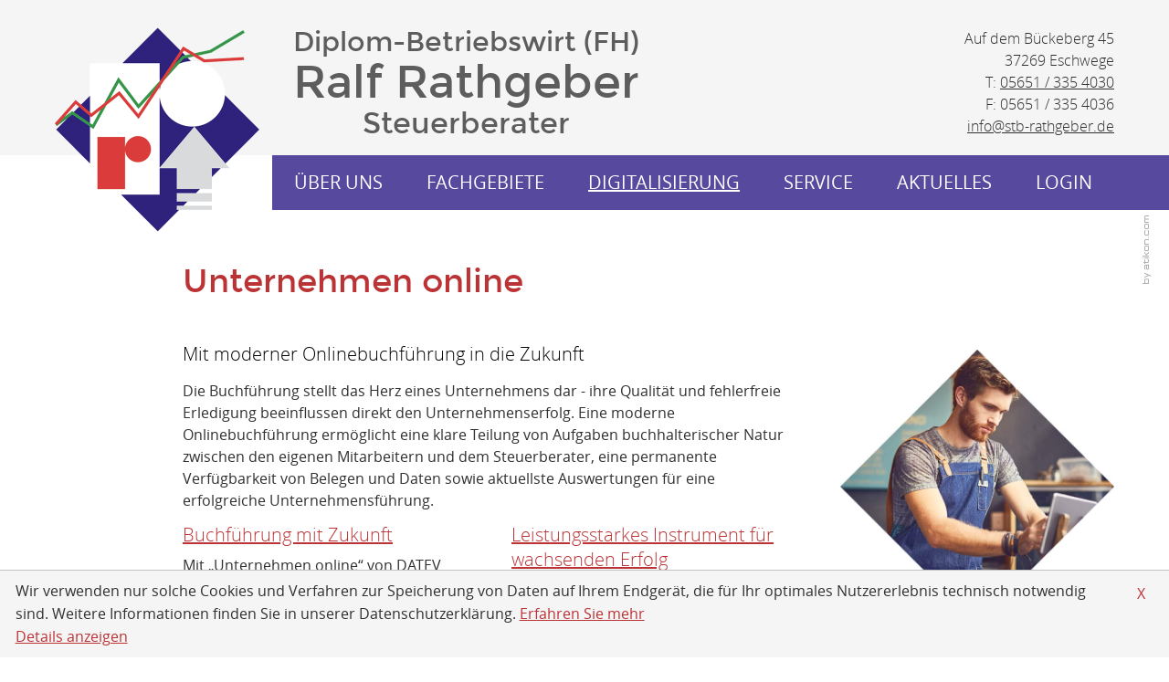

--- FILE ---
content_type: text/html; charset=utf-8
request_url: https://www.stb-rathgeber.de/de/digitalisierung/unternehmen_online/
body_size: 13504
content:

    <!DOCTYPE html>
<html lang="de" xmlns="http://www.w3.org/1999/xhtml">
    <head>


        

        <!--htdig_noindex_follow-->

        <meta charset="UTF-8">

        

            <title>
                
                    
                        
                            Digitalisierung | Digitale Buchhaltung &amp; Lohnbuchhaltung | Steuerberater Ralf Rathgeber        
                        
                    
                
            </title>


            

            
                <meta property="DC.Title" content="Digitalisierung | Digitale Buchhaltung &amp; Lohnbuchhaltung">
            

            


            

            
            

            <meta name="author" content="Diplombetriebswirt (FH) Ralf Rathgeber Steuerberater">

            
                <meta name="description" content="Mit „Unternehmen Online“ machen wir gemeinsam einen Schritt in eine Buchführung mit Zukunft. „Unternehmen Online“ ist modular, Sie haben die Wahl, welche Funktionen Sie in Ihrem Unternehmen einsetzen.">
            
            
                <meta name="keywords" content="Steuerberater, Steuerberatung, Eschwege, Unternehmen online">
            
        


        

        

    
        <meta property="og:title" content="Digitalisierung | Digitale Buchhaltung &amp; Lohnbuchhaltung">
    
    
        <meta property="og:description" content="Mit „Unternehmen Online“ machen wir gemeinsam einen Schritt in eine Buchführung mit Zukunft. „Unternehmen Online“ ist modular, Sie haben die Wahl, welche Funktionen Sie in Ihrem Unternehmen einsetzen.">
    
    
        <meta property="og:image" content="https://www.stb-rathgeber.de/static/content/e22738/e22739/company_logo_social_media/ger/ralf_rathgeber_socialmedia-logo-1200x627.png?checksum=9dae0e66b7f12325d2b5ae8a21f1cebf56fa43f9">
        <meta property="og:image:width" content="1200">
        <meta property="og:image:height" content="627">  
        
    


        


        



        

        <meta content="telephone=no" name="format-detection">
        <meta content="width=device-width, initial-scale=1" name="viewport">


        

        

            <meta content="#FFFFFF" name="msapplication-TileColor">
            <meta content="https://www.stb-rathgeber.de/static/content/e22738/e22739/company_icon/ger/ralf_rathgeber_company_icon_w310_h310_q90_png.png?checksum=c5a7d62bfee35c1b7a149565114bc573e8b162e5" name="msapplication-TileImage">
            <link href="https://www.stb-rathgeber.de/static/content/e22738/e22739/company_icon/ger/ralf_rathgeber_company_icon_w180_h180_q90_png.png?checksum=c5a7d62bfee35c1b7a149565114bc573e8b162e5" rel="apple-touch-icon">
            <link href="https://www.stb-rathgeber.de/static/content/e22738/e22739/company_icon/ger/ralf_rathgeber_company_icon_w32_h32_q90_png.png?checksum=c5a7d62bfee35c1b7a149565114bc573e8b162e5" rel="icon" type="image/png">
        


        

        <link href="https://www.stb-rathgeber.de/static/common/styles/desktop.css" rel="stylesheet">


        

        <script>


    

    var domain          = 'stb-rathgeber.de',
        path            = '/',
        zms_common      = 'https://www.stb-rathgeber.de/static/common/',
        scripts_path    = zms_common + 'scripts/load/',
        svg_sprite_base = zms_common + 'images/sprite/symbol/svg/',
        has_seo         = true;


    

    function getAdr(prefix, postfix, text) {
        document.write('<a aria-label="E-Mail: ' + prefix + '@' + postfix + '" class="nobreak nohyphens" href="mailto:' + prefix + '@' + postfix + '" oncopy="if(ga){ga(\'send\', \'event\', \'E-Mail\', \'E-Mailadresse in die Zwischenablage kopiert\', \'' + prefix + '@' + postfix + '\');}" onmousedown="if(ga){ga(\'send\', \'event\', \'E-Mail\', \'Klick auf verlinkte E-Mailadresse\', \'' + prefix + '@' + postfix + '\');}" title="E-Mail: ' + prefix + '@' + postfix + '"><span aria-hidden="true">' + (text ? text.replace(/&quot;/g, '"').replace(/%EMAIL%/, prefix + '@' + postfix) : prefix + '@' + postfix) + '</span></a>');
    }


    



    

    var $style = document.createElement('style');
    document.head.appendChild($style);

    //localStorage.clear(); // Reset localStorage

    if (localStorage.getItem(domain + '_font_stylesheet')) {
        $style.textContent = localStorage.getItem(domain + '_font_stylesheet');
    }
    else {
        var $ajax = new XMLHttpRequest(),
            stylesheet;

        $ajax.open('GET', zms_common + 'styles/fonts.css');

        $ajax.onload = function() {
            if (this.status === 200) {
                stylesheet = this.responseText.replace(/\/common\//g, zms_common);
                ////localStorage.setItem(domain + '_font_stylesheet', stylesheet);
                $style.textContent = stylesheet;
            }
        };

        $ajax.send();
    }
</script>

<script type="text/javascript">

    

    function matomo_tracking() {
      const selectors = [
        {selector: '[href^="mailto:"]', category: 'E-Mail', action: 'Klick auf verlinkte E-Mailadresse', label: el => el.getAttribute('href').replace('mailto:', '')},
        {selector: '[href^="tel:"]', category: 'Telefon', action: 'Klick auf verlinkte Telefonnummer', label: el => el.getAttribute('href').replace('tel:', '')},
        {selector: '[href$=".vcf"]', category: 'vCard', action: 'Vcard heruntergeladen', label: el => el.getAttribute('data-info')},
        {selector: '[href*=".doc"], [href*=".docx"], [href*=".xls"], [href*=".xlsx"], [href*=".pdf"], [href*=".zip"]', category: 'Downloads', action: 'Download', label: el => el.getAttribute('href')},
        {selector: '[href^="whatsapp"]', category: 'WhatsApp', action: el => el.getAttribute('data-info') + ' angeklickt', label: el => el.getAttribute('href')},
        {selector: '[href*="instagram"]', category: 'Instagram', action: 'Instagram Verlinkung aufgerufen', label: el => el.getAttribute('href')},
        {selector: '[href*="linkedin"]', category: 'LinkedIn', action: 'LinkedIn Verlinkung aufgerufen', label: el => el.getAttribute('href')},
        {selector: '[href$="facebook"], [href$="facebook/"]', category: 'Facebook', action: 'Facebook Verlinkung aufgerufen', label: el => el.getAttribute('href')},
        {selector: '[href*="facebook.com/sharer.php"]', category: 'Facebook', action: 'Facebook Share-Funktion aufgerufen', label: el => el.getAttribute('href')},
        {selector: '[href$="twitter"], [href$="twitter/"]', category: 'Twitter', action: 'Twitter Verlinkung aufgerufen', label: el => el.getAttribute('href')},
        {selector: '[href*="twitter.com/intent/tweet"]', category: 'Twitter', action: 'Twitter Share-Funktion aufgerufen', label: el => el.getAttribute('href')},
        {selector: '[href*="rechner.atikon."]', category: 'Onlinetool', action: el => el.getAttribute('title') + ' aufgerufen', label: el => el.getAttribute('href')}
      ];

          selectors.forEach(({selector, category, action, label}) => {
            const elements = document.querySelectorAll(selector);
            elements.forEach(el => {
              el.addEventListener('mousedown', () => {
                _paq.push(['trackEvent', category, action instanceof Function ? action(el) : action, label(el)]);
              });
              if (category === 'E-Mail') {
                el.addEventListener('copy', () => {
                  _paq.push(['trackEvent', category, action instanceof Function ? action(el) : action, label(el)]);
                });
              }
            });
          });

        if (document.querySelector('.confirm_page')) {
            _paq.push(['trackEvent', 'Formulare', 'Formular versendet', location.href]);
        }

    }

    

    var _paq = window._paq = window._paq || [];
    _paq.push(["setDoNotTrack", true]);
    _paq.push(['trackPageView']);
    _paq.push(['enableLinkTracking']);

    (function() {
        var u="//stb-rathgeber.de/";
        _paq.push(['disableCookies']);
        _paq.push(['setTrackerUrl', u+'matomo.php']);
        _paq.push(['setSiteId', '329']);
        var d=document, g=d.createElement('script'), s=d.getElementsByTagName('script')[0];
        g.async=true; g.src=u+'matomo.js'; s.parentNode.insertBefore(g,s);
    })();


    

    document.addEventListener("DOMContentLoaded", function(event) {
        matomo_tracking();

        var optOut = document.getElementById("matomo-optout");

        if (optOut) {
            function setOptOutText(element) {
                _paq.push([function() {
                    element.checked = !this.isUserOptedOut();
                    document.querySelector('label[for=matomo-optout] span').innerText = this.isUserOptedOut()
                    ? 'Der statistischen Erfassung meines Besuches zustimmen.'
                    : 'Statistische Erfassung meines Besuches aktiv. Widersprechen?';
                }]);
            }

            optOut.addEventListener("click", function() {
                if (this.checked) {
                    _paq.push(['forgetUserOptOut']);
                } else {
                    _paq.push(['optUserOut']);
                }
                setOptOutText(optOut);
            });
            setOptOutText(optOut);
        }
    });
</script>


        

        <link rel="dns-prefetch" href="//maps.googleapis.com/">

        
            <link rel="dns-prefetch" href="//rechner.atikon.de/stb-rathgeber.de">
        
    <script type="module" crossorigin src="/cdn/onlinetools-ui/index.js"></script>
</head>


    <body class="u_online">
        <a aria-hidden="true" name="top" tabindex="-1"></a>


        

        


        

        <div data-offcanvas-menu-position="right" data-offcanvas-menu-visible="false">
    <div id="page">


        

        <header aria-label="Kopfzeile" role="banner">
            <div class="header_wrapper">

                <div class="logo_bar">
                    <div class="container logo_bar_flex">

                        

                        

    
        

            
                
                    <a class="company_logo" href="https://www.stb-rathgeber.de/" title="zur Startseite">
                

                <img alt="Logo: Ralf Rathgeber Steuerberater Eschwege " class="company_logo_ notranslate" height="224" src="https://www.stb-rathgeber.de/static/content/e22738/e22739/company_logo/ger/Logo_Steuerberater_Ralf_Rathgeber.png?checksum=98c3aa4fa788a2fb96d691df9d32ad4d96ad8984" width="224">

                
                    </a>
                
            

            
        
    


                        <div class="logo_text">
                            <p>
                                <span class="line3">Diplom-Betriebswirt (FH)</span><br>
                                <span class="line1">Ralf Rathgeber</span><br>
                                <span class="line2">Steuerberater</span>
                            </p>
                        </div>

                        

                           <div class="logo_address hideme_print">
                               <p>
                                   <span class="nobreak notranslate">Auf dem Bückeberg 45</span><br>
                                   <span >37269</span>
                                   <span >Eschwege</span><br>
                                   <span class="hideme_xsmall hideme_small">
                                       <span class="nobreak notranslate text">T:&nbsp;<a href="tel:" title=""><span aria-hidden="true">05651 / 335 4030</span></a></span><br>
                                       <span class="nobreak notranslate text" >F:&nbsp;05651 / 335 4036</span><br>
                                       <span class="nobreak text"><script type="text/javascript">getAdr("info", "stb-rathgeber.de", "")</script></span>
                                   </span>
                               </p>
                           </div>
                        
                   </div>
                </div>

                

                <div class="navigation_bar">
                        <div class="navigation_container">

                            
    

        
            <div aria-label="Hauptnavigation" class="dropdown_menu_wrapper hideme_xsmall hideme_small hideme_medium hideme_print" role="application">
                

                <nav aria-label="Hauptnavigation" class="dropdown_menu">
                    <ul aria-controls="main" aria-label="Hauptnavigation" role="menubar">
        

        

            <li>
                <a aria-controls="menu_ueber_uns" aria-haspopup="true" aria-label="Über uns" class="no_smooth_scroll root_menuitem" href="#menu_ueber_uns"
                role="menuitem" title="Über uns"><span aria-hidden="true" class="text">Über uns</span></a>

                
                    

                        
                            <ul aria-hidden="true" aria-label="Über uns" class="first_menu" id="menu_ueber_uns" role="menu">
                        

                        <li>
                            <a aria-checked="false" aria-label="So finden Sie uns" class="first_menuitem" href="https://www.stb-rathgeber.de/ueber_uns/so_finden_sie_uns/" role="menuitemradio" title="So finden Sie uns"><span aria-hidden="true" class="text">So finden Sie uns</span></a>
                        </li>

                        
                    
                
                    

                        

                        <li>
                            <a aria-checked="false" aria-label="Kontaktformular" class="first_menuitem" href="https://www.stb-rathgeber.de/ueber_uns/kontaktformular/" role="menuitemradio" title="Kontaktformular"><span aria-hidden="true" class="text">Kontaktformular</span></a>
                        </li>

                        
                    
                
                    

                        

                        <li>
                            <a aria-checked="false" aria-label="Impressum" class="first_menuitem" href="https://www.stb-rathgeber.de/impressum/" role="menuitemradio" title="Impressum"><span aria-hidden="true" class="text">Impressum</span></a>
                        </li>

                        
                            </ul>
                        
                    
                
            </li>
        

        
    

    

        

        

            <li>
                <a aria-controls="menu_fachgebiete" aria-haspopup="true" aria-label="Fachgebiete" class="no_smooth_scroll root_menuitem" href="#menu_fachgebiete"
                role="menuitem" title="Fachgebiete"><span aria-hidden="true" class="text">Fachgebiete</span></a>

                
                    

                        
                            <ul aria-hidden="true" aria-label="Fachgebiete" class="first_menu" id="menu_fachgebiete" role="menu">
                        

                        <li>
                            <a aria-checked="false" aria-label="Steuerberatung" class="first_menuitem" href="https://www.stb-rathgeber.de/fachgebiete/steuerberatung/" role="menuitemradio" title="Steuerberatung"><span aria-hidden="true" class="text">Steuerberatung</span></a>
                        </li>

                        
                    
                
                    

                        

                        <li>
                            <a aria-checked="false" aria-label="Gründungsberatung" class="first_menuitem" href="https://www.stb-rathgeber.de/fachgebiete/gruendungsberatung/" role="menuitemradio" title="Gründungsberatung"><span aria-hidden="true" class="text">Gründungsberatung</span></a>
                        </li>

                        
                    
                
                    

                        

                        <li>
                            <a aria-checked="false" aria-label="Finanzbuchhaltung" class="first_menuitem" href="https://www.stb-rathgeber.de/fachgebiete/finanzbuchhaltung/" role="menuitemradio" title="Finanzbuchhaltung"><span aria-hidden="true" class="text">Finanzbuchhaltung</span></a>
                        </li>

                        
                    
                
                    

                        

                        <li>
                            <a aria-checked="false" aria-label="Lohnbuchhaltung" class="first_menuitem" href="https://www.stb-rathgeber.de/fachgebiete/lohnbuchhaltung/" role="menuitemradio" title="Lohnbuchhaltung"><span aria-hidden="true" class="text">Lohnbuchhaltung</span></a>
                        </li>

                        
                    
                
                    

                        

                        <li>
                            <a aria-checked="false" aria-label="Jahresabschluss" class="first_menuitem" href="https://www.stb-rathgeber.de/fachgebiete/jahresabschluss/" role="menuitemradio" title="Jahresabschluss"><span aria-hidden="true" class="text">Jahresabschluss</span></a>
                        </li>

                        
                    
                
                    

                        

                        <li>
                            <a aria-checked="false" aria-label="Unternehmensberatung" class="first_menuitem" href="https://www.stb-rathgeber.de/fachgebiete/unternehmensberatung/" role="menuitemradio" title="Unternehmensberatung"><span aria-hidden="true" class="text">Unternehmensberatung</span></a>
                        </li>

                        
                    
                
                    

                        

                        <li>
                            <a aria-checked="false" aria-label="Einkommensteuererklärung" class="first_menuitem" href="https://www.stb-rathgeber.de/fachgebiete/einkommensteuererklaerung/" role="menuitemradio" title="Einkommensteuererklärung"><span aria-hidden="true" class="text">Einkommensteuererklärung</span></a>
                        </li>

                        
                            </ul>
                        
                    
                
            </li>
        

        
    

    

        

        

            <li>
                <a aria-controls="menu_digitalisierung" aria-haspopup="true" aria-label="Digitalisierung" class="active no_smooth_scroll root_menuitem" href="#menu_digitalisierung"
                role="menuitem" title="Digitalisierung"><span aria-hidden="true" class="text">Digitalisierung</span></a>

                
                    

                        
                            <ul aria-hidden="true" aria-label="Digitalisierung" class="first_menu" id="menu_digitalisierung" role="menu">
                        

                        <li>
                            <a aria-checked="false" aria-label="Digitopia" class="first_menuitem" href="https://www.stb-rathgeber.de/de/digitalisierung/digitopia/" role="menuitemradio" title="Digitopia - Digitalisierung"><span aria-hidden="true" class="text">Digitopia</span></a>
                        </li>

                        
                    
                
                    

                        

                        <li>
                            <a aria-checked="true" aria-label="Unternehmen online (Aktuelle Seite)" class="active first_menuitem" href="https://www.stb-rathgeber.de/de/digitalisierung/unternehmen_online/" role="menuitemradio" title="Unternehmen online"><span aria-hidden="true" class="text">Unternehmen online</span></a>
                        </li>

                        
                            </ul>
                        
                    
                
            </li>
        

        
    

    

        

        

            <li>
                <a aria-controls="menu_service" aria-haspopup="true" aria-label="Service" class="no_smooth_scroll root_menuitem" href="#menu_service"
                role="menuitem" title="Service"><span aria-hidden="true" class="text">Service</span></a>

                
                    

                        
                            <ul aria-hidden="true" aria-label="Service" class="first_menu" id="menu_service" role="menu">
                        

                        <li>
                            <a aria-checked="false" aria-label="Grundsteuerreform" class="first_menuitem" href="https://www.stb-rathgeber.de/service/grundsteuerreform/" role="menuitemradio" title="Grundsteuerreform"><span aria-hidden="true" class="text">Grundsteuerreform</span></a>
                        </li>

                        
                    
                
                    

                        

                        <li>
                            <a aria-checked="false" aria-label="Gründung" class="first_menuitem" href="https://www.stb-rathgeber.de/service/gruendung/" role="menuitemradio" title="Gründung"><span aria-hidden="true" class="text">Gründung</span></a>
                        </li>

                        
                    
                
                    

                        

                        <li>
                            <a aria-checked="false" aria-label="Finanzbuchhaltung" class="first_menuitem" href="https://www.stb-rathgeber.de/service/finanzbuchhaltung/" role="menuitemradio" title="Service: Finanzbuchhaltung"><span aria-hidden="true" class="text">Finanzbuchhaltung</span></a>
                        </li>

                        
                    
                
                    

                        

                        <li>
                            <a aria-checked="false" aria-label="Auto" class="first_menuitem" href="https://www.stb-rathgeber.de/service/auto/faq_auto/" role="menuitemradio" title="Auto"><span aria-hidden="true" class="text">Auto</span></a>
                        </li>

                        
                    
                
                    

                        

                        <li>
                            <a aria-checked="false" aria-label="Lohnbuchhaltung" class="first_menuitem" href="https://www.stb-rathgeber.de/service/lohnbuchhaltung/" role="menuitemradio" title="Service: Lohnbuchhaltung"><span aria-hidden="true" class="text">Lohnbuchhaltung</span></a>
                        </li>

                        
                    
                
                    

                        

                        <li>
                            <a aria-checked="false" aria-label="Planung und Controlling" class="first_menuitem" href="https://www.stb-rathgeber.de/service/planung_und_controlling/" role="menuitemradio" title="Planung und Controlling"><span aria-hidden="true" class="text">Planung und Controlling</span></a>
                        </li>

                        
                    
                
                    

                        

                        <li>
                            <a aria-checked="false" aria-label="Steuern und Sozialversicherung" class="first_menuitem" href="https://www.stb-rathgeber.de/service/steuern_und_sozialversicherung/steuerlexikon/" role="menuitemradio" title="Steuern und Sozialversicherung"><span aria-hidden="true" class="text">Steuern und Sozialversicherung</span></a>
                        </li>

                        
                    
                
                    

                        

                        <li>
                            <a aria-checked="false" aria-label="Online-Tools" class="first_menuitem" href="https://www.stb-rathgeber.de/service/online_tools/" role="menuitemradio" title="Online-Tools"><span aria-hidden="true" class="text">Online-Tools</span></a>
                        </li>

                        
                    
                
                    

                        

                        <li>
                            <a aria-checked="false" aria-label="Downloads" class="first_menuitem" href="https://www.stb-rathgeber.de/service/downloads/" role="menuitemradio" title="Downloads"><span aria-hidden="true" class="text">Downloads</span></a>
                        </li>

                        
                    
                
                    

                        

                        <li>
                            <a aria-checked="false" aria-label="Erinnerungsservice" class="first_menuitem" href="https://www.stb-rathgeber.de/service/erinnerungsservice/" role="menuitemradio" title="Erinnerungsservice"><span aria-hidden="true" class="text">Erinnerungsservice</span></a>
                        </li>

                        
                            </ul>
                        
                    
                
            </li>
        

        
    

    

        

        

            <li>
                <a aria-checked="false" aria-label="Aktuelles" class="root_menuitem" href="https://www.stb-rathgeber.de/aktuelles/"
                role="menuitemradio" title="Aktuelles"><span aria-hidden="true" class="text">Aktuelles</span></a>

                
            </li>
        

        
    

    

        

        

            <li>
                <a aria-checked="false" aria-label="Login" class="root_menuitem" href="https://www.stb-rathgeber.de/de/login/"
                role="menuitemradio" title="Login"><span aria-hidden="true" class="text">Login</span></a>

                
            </li>
        

        
                    </ul>
                </nav>
            </div>
        
    


                            <div class="nav_icons hideme_medium hideme_large hideme_xlarge hideme_xxlarge">
                                

    <a aria-label="Telefon: +4956513354030" class="call hideme_print" href="tel:+4956513354030" role="button" title="Telefon: +4956513354030">
        <span>
            <span class="icon">
                <svg><use xlink:href="https://www.stb-rathgeber.de/static/common/images/sprite/symbol/svg/sprite.symbol.svg#phone-receiver"></use></svg>
            </span>
        </span>
    </a>

                                <script type="text/javascript">// <![CDATA[
getAdr("info", "stb-rathgeber.de", "\
    <span class=&quot;hideme_print&quot;>\
        <span>\
            <span class=&quot;icon&quot;>\
                <svg><use xlink:href=&quot;https://www.stb-rathgeber.de/static/common/images/sprite/symbol/svg/sprite.symbol.svg#email-envelope&quot;></use></svg>\
            </span>\
        </span>\
    </span>\
")
// ]]></script>
                            </div>

                            <a aria-controls="offcanvas_menu" aria-expanded="false" aria-label="Mobile Navigation" aria-pressed="false" class="hideme_large hideme_print hideme_xlarge hideme_xxlarge no_smooth_scroll show_offcanvas_menu" href="#offcanvas_menu" id="show_offcanvas_menu" role="button" title="Mobile Navigation">
    <div class="icon">
        <div class="line line_1"></div>
        <div class="line line_2"></div>
        <div class="line line_3"></div>
    </div>
    <div aria-hidden="true" class="text offcanvas_text_hide">Menü</div>
</a>

                        </div>
                </div>

                

            </div>
        </header>


        

        

        <div class="autor_container">
        


    <a aria-hidden="true" class="author_ver hideme_print" href="http://www.atikon.de/" rel="nofollow" target="_blank" tabindex="-1" title="Kanzleimarketing">
        <svg><use xlink:href="https://www.stb-rathgeber.de/static/common/images/sprite/symbol/svg/sprite.symbol.svg#author_ver"></use></svg>
    </a>

        </div>




        

        <main aria-label="Inhalt" id="main">
            <div class="container main_container_padding">


                

                

                

                
    <nav aria-label="Positionsanzeige" class="breadcrumbs hideme_print" role="navigation" itemtype="https://schema.org/BreadcrumbList" itemscope>
        

        <p>Sie sind hier:</p>
        <ol>
            <li itemprop="itemListElement" itemtype="https://schema.org/ListItem" itemscope>
                <a class="startpage" href="https://www.stb-rathgeber.de/" itemprop="item" title="Startseite"><span itemprop="name">Startseite</span></a><span aria-hidden="true" class="separator">»</span>
                <meta content="1" itemprop="position">
            </li>
            
                
                    <li itemprop="itemListElement" itemtype="https://schema.org/ListItem" itemscope>
                        <a href="https://www.stb-rathgeber.de/de/digitalisierung/digitopia/" itemprop="item" title="Digitalisierung"><span itemprop="name">Digitalisierung</span></a><span aria-hidden="true" class="separator">»</span>
                        <meta content="2" itemprop="position">
                    </li>
                
                    <li itemprop="itemListElement" itemtype="https://schema.org/ListItem" itemscope>
                        <a href="https://www.stb-rathgeber.de/de/digitalisierung/unternehmen_online/" itemprop="item" title="Unternehmen online"><span itemprop="name">Unternehmen online</span></a>
                        <meta content="3" itemprop="position">
                    </li>
                
            
        </oL>
    </nav>
 

                

                <!--/htdig_noindex_follow-->
                

                



    <h1 class="nohyphens" title="Digitalisierung | Digitale Buchhaltung &amp; Lohnbuchhaltung">Unternehmen online</h1>


                

                
                    <div class="row">
                        <div class="span12_xsmall span8_xlarge">
                
    
    
        

        

        

        

        

        
            
    
        <div class="u_online_einleitung">
            
            <h2>Mit moderner Onlinebuchführung in die Zukunft</h2>
<p class="text_highlighted">Die Buchführung stellt das Herz eines Unternehmens dar - ihre Qualität und fehlerfreie Erledigung beeinflussen direkt den Unternehmenserfolg. Eine moderne Onlinebuchführung ermöglicht eine klare Teilung von Aufgaben buchhalterischer Natur zwischen den eigenen Mitarbeitern und dem Steuerberater, eine permanente Verfügbarkeit von Belegen und Daten sowie aktuellste Auswertungen für eine erfolgreiche Unternehmensführung.</p>
        </div>
    
    


    <div class="u_online_overview">
        <div class="row">
            <div class="span12_xsmall span6_xlarge">
                
                    

                        
                            <a aria-label="Buchführung mit Zukunft" aria-describedby="description_e225803" class="touch_link" href="https://www.stb-rathgeber.de/de/digitalisierung/unternehmen_online/buchf%C3%BChrung_mit_zukunft/" title="Buchführung mit Zukunft">
                        

                        <h2 class="title">Buchführung mit Zukunft</h2>
                        <div id="description_e225803">
                            <p class="text">Mit „Unternehmen online“ von DATEV steht Ihnen ein neues, zukunftsfähiges Instrument für moderne Buchführung zur Verfügung. Gehen Sie online und profitieren Sie von höherer Unternehmenstransparenz und effizientem Belegmanagement rund um die Uhr.</p>
                        </div>

                        
                            </a>
                        
                    
                
            </div>
            <div class="span12_xsmall span6_xlarge">
                
                    

                        
                            <a aria-label="Leistungsstarkes Instrument für wachsenden Erfolg" aria-describedby="description_e225809" class="touch_link" href="https://www.stb-rathgeber.de/de/digitalisierung/unternehmen_online/leistungsstarkes_instrument_f%C3%BCr_wachsenden_erfolg/" title="Leistungsstarkes Instrument für wachsenden Erfolg">
                        

                        <h2 class="title">Leistungsstarkes Instrument für wachsenden Erfolg</h2>
                        <div id="description_e225809">
                            <p>„Unternehmen online“ ermöglicht moderne Onlinebuchführung und ist eine intelligente Lösung für Ihr Daten- und Belegmanagement. Sie behalten jederzeit den Überblick, können weitreichender planen, schneller Maßnahmen einleiten und gewinnen neue Möglichkeiten für wachsenden Unternehmenserfolg.</p>
                        </div>

                        
                            </a>
                        
                    
                
            </div>
        </div>
    </div>

    
        <div class="u_online_secure_text">
            
            <h2>Sicherer Mandanten-Login</h2>
<p>Für den geschlossenen Bereich „MyDATEV“ benötigen Sie eine DATEV SmartCard oder einen DATEV SmartLogin.</p>
        </div>
    
    
<div class="u_online_secure_login">
    <a aria-label="Sicherer Mandanten-Login: mit SmartCard anmelden" class="button" href="http://arbeitsplatz.secure.datev.de/" target="_blank" title="Sicherer Mandanten-Login">
        <span>
            
                <span class="icon">
                    <svg><use xlink:href="https://www.stb-rathgeber.de/static/common/images/sprite/symbol/svg/sprite.symbol.svg#card"></use></svg>
                </span>
            
            <span class="text">Mit SmartCard anmelden</span>
        </span>
    </a>
</div>
    
        
            
            <p>Stand: 1. Januar 2026</p>
        
    
    
<div class="hideme_print infolist_top_link">
    <a class="arrow" href="#top" title="nach oben">
        
            <span class="icon">
                <svg><use xlink:href="https://www.stb-rathgeber.de/static/common/images/sprite/symbol/svg/sprite.symbol.svg#arrow"></use></svg>
            </span>
        
        <span class="text">
            zum Seitenanfang
        </span>
    </a>
</div>
    
        
            
            <p class="disclaimer">Trotz sorgfältiger Datenzusammenstellung können wir keine Gewähr für die Vollständigkeit und Richtigkeit der dargestellten Informationen übernehmen. Bei weiteren Fragen stehen wir Ihnen im Rahmen unserer Berufsberechtigung jederzeit gerne für eine persönliche Beratung zur Verfügung.</p>
        
    
    

        
    


    
        
    

            <!--htdig_noindex_follow-->
        



                

                
                        </div>
                        <div class="span12_xsmall span4_xlarge">
                            

    
        <aside aria-label="Zusatzinformationen" class="hideme_print sidebar" role="complementary">
            

            

                
                    

                        

                        
                            
                                                                   

                                    
                                        <div class="sidebar_header_image">
                                            <img aria-hidden="true" alt="Mitarbeiter im Handel" class="hideme_print" height="656" src="https://www.stb-rathgeber.de/static/content/e125155/e220883/image_2x/ger/Mitarbeiter_Handel.jpg?checksum=f50af9890112002dcbeeeab1432266c128b5d2eb" width="656">
                                        </div>
                                    
                                
                            
                        



                        
    
        

        

        

        

        

        
            

    

        
            <div class="link_wrapper_sidebar">
                
                    <div class="link_icon hideme_print">
                        <span class="icon">
                            <svg><use xlink:href="https://www.stb-rathgeber.de/static/common/images/sprite/symbol/svg/sprite.symbol.svg#light"></use></svg>
                        </span>
                    </div>
                
                <h2>So finden Sie uns</h2>
                
                    <p>Hier finden Sie unsere Adressdaten und Bürozeiten. Besuchen Sie unsere Kanzlei in Eschwege! Wir nehmen uns gerne Zeit für Sie.</p>
                
                <a aria-label="So finden Sie uns mehr dazu" class="btn button" href="https://www.stb-rathgeber.de/ueber_uns/so_finden_sie_uns/" title="So finden Sie uns">
                    <span>
                        <span class="text">mehr dazu</span>
                    </span>
                </a>
            </div>
        
    

        
    


                        
                    
                
            
        </aside>
    

                        </div>
                    </div>
                
            </div>
        </main>


        

        <footer aria-label="Fußzeile" class="hideme_print" role="contentinfo">

            

            <a aria-hidden="true" class="gototop" data-highlight-anchor="false" href="#top" tabindex="-1" title="zum Seitenanfang">
                <span aria-hidden="true" class="hideme_print icon">
                    <svg><use xlink:href="https://www.stb-rathgeber.de/static/common/images/sprite/symbol/svg/sprite.symbol.svg#arrow"></use></svg>
                </span>
            </a>

            <div class="footer_wrapper">

                <div class="container">
                    <div class="footer_image"></div>
                </div>

                <div class="container footer_flex">
                    <div class="footer_contact">

                        <div class="footer_address" itemtype="https://schema.org/LocalBusiness" itemscope>
                            

                                <div>
                                    <span itemprop="name" >Diplombetriebswirt (FH) Ralf Rathgeber Steuerberater</span>
                                </div>

                                
                                    <img class="hideme" alt="" height="627" itemprop="image" src="https://www.stb-rathgeber.de/static/content/e22738/e22739/company_logo_social_media/ger/ralf_rathgeber_socialmedia-logo-1200x627.png?checksum=9dae0e66b7f12325d2b5ae8a21f1cebf56fa43f9" width="1200">
                                

                                <div itemprop="address" itemtype="https://schema.org/PostalAddress" itemscope>
                                    <p>
                                        <span class="nobreak notranslate" itemprop="streetAddress">Auf dem Bückeberg 45</span>,&nbsp;
                                        <span itemprop="postalCode">37269</span>
                                        <span itemprop="addressLocality">Eschwege</span><br>
                                        <span class="nobreak notranslate text">Telefon&nbsp;<a href="tel:" title=""><span aria-hidden="true" itemprop="telephone">05651 / 335 4030</span></a></span>
                                        <span class="nobreak notranslate text" itemprop="faxNumber">Fax&nbsp;05651 / 335 4036</span>&nbsp;<br>
                                        <span class="nobreak text"><script type="text/javascript">getAdr("info", "stb-rathgeber.de", "")</script></span>&nbsp;
                                        <span class="nobreak text" itemprop="url"><a href="https://www.stb-rathgeber.de">https://www.stb-rathgeber.de</a></span>
                                    </p>
                                </div>
                            



                    

                    

                        
                            <span itemprop="geo" itemtype="https://schema.org/GeoCoordinates" itemscope>
                                <meta content="51.1930253" itemprop="latitude">
                                <meta content="10.0098955" itemprop="longitude">
                            </span>
                        
                    

                    
                    
                    
                        

                            <meta content="Mo-Th 09:00-13:00, 14:00-17:00" itemprop="openingHours">
                        
                    
                        

                            <meta content="Fr 09:00-14:00" itemprop="openingHours">
                        
                    
                    

                    

                    
                        

                            
                                
                                    <link href="https://www.google.at/maps/place/Rathgeber+Ralf/@51.1930253,10.0098955,15z/data=!4m5!3m4!1s0x0:0x74c96ea1d8e5e5f7!8m2!3d51.1930253!4d10.0098955" itemprop="sameAs">
                                
                                    <link href="https://adresse.gelbeseiten.de/162004363287/rathgeber-ralf/eschwege" itemprop="sameAs">
                                
                                    <link href="http://www.infobel.com/de/germany/rathgeber_ralf/eschwege/DE105188902-056513354030/businessdetails.aspx" itemprop="sameAs">
                                
                            
                        
                   
                   </div>
                </div>


                    <nav aria-label="Weiterführende Links" role="navigation">
                            <a href="https://www.stb-rathgeber.de">Steuerberater Eschwege</a> |
                            <!--<li><a href="https://www.stb-rathgeber.de/de/startseite/">Steuerberater Eschwege</a></li>-->
                            

    
        <a class="link_privacy_policy" href="https://www.stb-rathgeber.de/impressum/#privacy_policy" title="Datenschutz">Datenschutz</a>
    
 |
                            

    
        

            <a class="link_legal_notice" href="https://www.stb-rathgeber.de/impressum/" title="Impressum">Impressum</a>
        
    

                    </nav>

                    <div class="more_links">
                        <span><a href="http://www.stbk-hessen.de" target="_blank" title="Steuerberaterkammer Hessen"><img src="https://www.stb-rathgeber.de/static/common/images/StBK-Hessen_Mitgliederlogo_Internet.jpg" alt="Steuerberaterkammer Hessen"></a></span>
                        <span><a href="https://www.datev.de" target="_blank" title="Datev"><img src="https://www.stb-rathgeber.de/static/common/images/DATEV-Mitglied_196px.jpg" alt="Datev Mitglied"></a></span>
                    </div>

                    

                    


                </div>
            </div>
        </footer>

    </div>


    

    
    

        
            <nav aria-hidden="true" aria-label="Mobile Navigation" class="hideme_print offcanvas_menu no_smooth_scroll" id="offcanvas_menu">
                
                <ul aria-controls="main" aria-label="Mobile Navigation">
        

        

            <li>
                <a aria-controls="offcanvas_menu_ueber_uns" aria-expanded="false" aria-label="Über uns" class="root_menuitem" href="#offcanvas_menu_ueber_uns" title="Über uns">
                    <span aria-hidden="true" class="text">Über uns</span>
                    
                        <span aria-hidden="true" class="icon">
                            <svg>
                                <use xlink:href="https://www.stb-rathgeber.de/static/common/images/sprite/symbol/svg/sprite.symbol.svg#arrow"></use>
                            </svg>
                        </span>
                    
                </a>

                
                    

                        
                            <ul aria-hidden="true" aria-label="Über uns" class="first_menu" id="offcanvas_menu_ueber_uns">
                        

                        <li>
                            <a aria-label="So finden Sie uns" class="first_menuitem" href="https://www.stb-rathgeber.de/ueber_uns/so_finden_sie_uns/" title="So finden Sie uns">
                                <span class="title">So finden Sie uns</span>
                            </a>
                        </li>

                        
                    
                
                    

                        

                        <li>
                            <a aria-label="Kontaktformular" class="first_menuitem" href="https://www.stb-rathgeber.de/ueber_uns/kontaktformular/" title="Kontaktformular">
                                <span class="title">Kontaktformular</span>
                            </a>
                        </li>

                        
                    
                
                    

                        

                        <li>
                            <a aria-label="Impressum" class="first_menuitem" href="https://www.stb-rathgeber.de/impressum/" title="Impressum">
                                <span class="title">Impressum</span>
                            </a>
                        </li>

                        
                            </ul>
                        
                    
                
            </li>
        

        
    

    

        

        

            <li>
                <a aria-controls="offcanvas_menu_fachgebiete" aria-expanded="false" aria-label="Fachgebiete" class="root_menuitem" href="#offcanvas_menu_fachgebiete" title="Fachgebiete">
                    <span aria-hidden="true" class="text">Fachgebiete</span>
                    
                        <span aria-hidden="true" class="icon">
                            <svg>
                                <use xlink:href="https://www.stb-rathgeber.de/static/common/images/sprite/symbol/svg/sprite.symbol.svg#arrow"></use>
                            </svg>
                        </span>
                    
                </a>

                
                    

                        
                            <ul aria-hidden="true" aria-label="Fachgebiete" class="first_menu" id="offcanvas_menu_fachgebiete">
                        

                        <li>
                            <a aria-label="Steuerberatung" class="first_menuitem" href="https://www.stb-rathgeber.de/fachgebiete/steuerberatung/" title="Steuerberatung">
                                <span class="title">Steuerberatung</span>
                            </a>
                        </li>

                        
                    
                
                    

                        

                        <li>
                            <a aria-label="Gründungsberatung" class="first_menuitem" href="https://www.stb-rathgeber.de/fachgebiete/gruendungsberatung/" title="Gründungsberatung">
                                <span class="title">Gründungsberatung</span>
                            </a>
                        </li>

                        
                    
                
                    

                        

                        <li>
                            <a aria-label="Finanzbuchhaltung" class="first_menuitem" href="https://www.stb-rathgeber.de/fachgebiete/finanzbuchhaltung/" title="Finanzbuchhaltung">
                                <span class="title">Finanzbuchhaltung</span>
                            </a>
                        </li>

                        
                    
                
                    

                        

                        <li>
                            <a aria-label="Lohnbuchhaltung" class="first_menuitem" href="https://www.stb-rathgeber.de/fachgebiete/lohnbuchhaltung/" title="Lohnbuchhaltung">
                                <span class="title">Lohnbuchhaltung</span>
                            </a>
                        </li>

                        
                    
                
                    

                        

                        <li>
                            <a aria-label="Jahresabschluss" class="first_menuitem" href="https://www.stb-rathgeber.de/fachgebiete/jahresabschluss/" title="Jahresabschluss">
                                <span class="title">Jahresabschluss</span>
                            </a>
                        </li>

                        
                    
                
                    

                        

                        <li>
                            <a aria-label="Unternehmensberatung" class="first_menuitem" href="https://www.stb-rathgeber.de/fachgebiete/unternehmensberatung/" title="Unternehmensberatung">
                                <span class="title">Unternehmensberatung</span>
                            </a>
                        </li>

                        
                    
                
                    

                        

                        <li>
                            <a aria-label="Einkommensteuererklärung" class="first_menuitem" href="https://www.stb-rathgeber.de/fachgebiete/einkommensteuererklaerung/" title="Einkommensteuererklärung">
                                <span class="title">Einkommensteuererklärung</span>
                            </a>
                        </li>

                        
                            </ul>
                        
                    
                
            </li>
        

        
    

    

        

        

            <li>
                <a aria-controls="offcanvas_menu_digitalisierung" aria-expanded="true" aria-label="Digitalisierung" class="active root_menuitem" href="#offcanvas_menu_digitalisierung" title="Digitalisierung">
                    <span aria-hidden="true" class="text">Digitalisierung</span>
                    
                        <span aria-hidden="true" class="icon">
                            <svg>
                                <use xlink:href="https://www.stb-rathgeber.de/static/common/images/sprite/symbol/svg/sprite.symbol.svg#arrow"></use>
                            </svg>
                        </span>
                    
                </a>

                
                    

                        
                            <ul aria-hidden="false" aria-label="Digitalisierung" class="first_menu" id="offcanvas_menu_digitalisierung">
                        

                        <li>
                            <a aria-label="Digitopia" class="first_menuitem" href="https://www.stb-rathgeber.de/de/digitalisierung/digitopia/" title="Digitopia - Digitalisierung">
                                <span class="title">Digitopia</span>
                            </a>
                        </li>

                        
                    
                
                    

                        

                        <li>
                            <a aria-label="Unternehmen online (Aktuelle Seite)" class="active first_menuitem" href="https://www.stb-rathgeber.de/de/digitalisierung/unternehmen_online/" title="Unternehmen online">
                                <span class="title">Unternehmen online</span>
                            </a>
                        </li>

                        
                            </ul>
                        
                    
                
            </li>
        

        
    

    

        

        

            <li>
                <a aria-controls="offcanvas_menu_service" aria-expanded="false" aria-label="Service" class="root_menuitem" href="#offcanvas_menu_service" title="Service">
                    <span aria-hidden="true" class="text">Service</span>
                    
                        <span aria-hidden="true" class="icon">
                            <svg>
                                <use xlink:href="https://www.stb-rathgeber.de/static/common/images/sprite/symbol/svg/sprite.symbol.svg#arrow"></use>
                            </svg>
                        </span>
                    
                </a>

                
                    

                        
                            <ul aria-hidden="true" aria-label="Service" class="first_menu" id="offcanvas_menu_service">
                        

                        <li>
                            <a aria-label="Grundsteuerreform" class="first_menuitem" href="https://www.stb-rathgeber.de/service/grundsteuerreform/" title="Grundsteuerreform">
                                <span class="title">Grundsteuerreform</span>
                            </a>
                        </li>

                        
                    
                
                    

                        

                        <li>
                            <a aria-label="Gründung" class="first_menuitem" href="https://www.stb-rathgeber.de/service/gruendung/" title="Gründung">
                                <span class="title">Gründung</span>
                            </a>
                        </li>

                        
                    
                
                    

                        

                        <li>
                            <a aria-label="Finanzbuchhaltung" class="first_menuitem" href="https://www.stb-rathgeber.de/service/finanzbuchhaltung/" title="Service: Finanzbuchhaltung">
                                <span class="title">Finanzbuchhaltung</span>
                            </a>
                        </li>

                        
                    
                
                    

                        

                        <li>
                            <a aria-label="Auto" class="first_menuitem" href="https://www.stb-rathgeber.de/service/auto/faq_auto/" title="Auto">
                                <span class="title">Auto</span>
                            </a>
                        </li>

                        
                    
                
                    

                        

                        <li>
                            <a aria-label="Lohnbuchhaltung" class="first_menuitem" href="https://www.stb-rathgeber.de/service/lohnbuchhaltung/" title="Service: Lohnbuchhaltung">
                                <span class="title">Lohnbuchhaltung</span>
                            </a>
                        </li>

                        
                    
                
                    

                        

                        <li>
                            <a aria-label="Planung und Controlling" class="first_menuitem" href="https://www.stb-rathgeber.de/service/planung_und_controlling/" title="Planung und Controlling">
                                <span class="title">Planung und Controlling</span>
                            </a>
                        </li>

                        
                    
                
                    

                        

                        <li>
                            <a aria-label="Steuern und Sozialversicherung" class="first_menuitem" href="https://www.stb-rathgeber.de/service/steuern_und_sozialversicherung/steuerlexikon/" title="Steuern und Sozialversicherung">
                                <span class="title">Steuern und Sozialversicherung</span>
                            </a>
                        </li>

                        
                    
                
                    

                        

                        <li>
                            <a aria-label="Online-Tools" class="first_menuitem" href="https://www.stb-rathgeber.de/service/online_tools/" title="Online-Tools">
                                <span class="title">Online-Tools</span>
                            </a>
                        </li>

                        
                    
                
                    

                        

                        <li>
                            <a aria-label="Downloads" class="first_menuitem" href="https://www.stb-rathgeber.de/service/downloads/" title="Downloads">
                                <span class="title">Downloads</span>
                            </a>
                        </li>

                        
                    
                
                    

                        

                        <li>
                            <a aria-label="Erinnerungsservice" class="first_menuitem" href="https://www.stb-rathgeber.de/service/erinnerungsservice/" title="Erinnerungsservice">
                                <span class="title">Erinnerungsservice</span>
                            </a>
                        </li>

                        
                            </ul>
                        
                    
                
            </li>
        

        
    

    

        

        

            <li>
                <a aria-label="Aktuelles" class="root_menuitem" href="https://www.stb-rathgeber.de/aktuelles/" title="Aktuelles">
                    <span aria-hidden="true" class="text">Aktuelles</span>
                    
                </a>

                
            </li>
        

        
    

    

        

        

            <li>
                <a aria-label="Login" class="root_menuitem" href="https://www.stb-rathgeber.de/de/login/" title="Login">
                    <span aria-hidden="true" class="text">Login</span>
                    
                </a>

                
            </li>
        

        
                </ul>
            </nav>
        
    


</div>






<div id="cookie_banner" class="cookie_banner hideme hideme_print">
    
    Wir verwenden nur solche Cookies und Verfahren zur Speicherung von Daten auf Ihrem Endgerät, die für Ihr optimales Nutzererlebnis technisch notwendig sind. Weitere Informationen finden Sie in unserer Datenschutzerklärung.
    <a title="Erfahren Sie mehr über Cookies" href="https://www.stb-rathgeber.de/impressum/#cookie_policy">Erfahren Sie mehr</a>
    <a class="close" title="Schließen">
        <span class="icon icon_close">X</span>
    </a>
    <br />
    <a id="cookies_open_add_text" class="cookies_open_add_text" title="Details zu den technisch notwendigen Cookies anzeigen" href="">
        <span>Details anzeigen</span>
    </a>
    <div id="cookies_add_text" class="cookies_add_text">
        <div class="wrapper">
            <h4>Technisch notwendige Cookies:</h4>
            <div class="info_text_wrapper">
                
                
                
                <div class="cookies_info_text">
                    <strong>Bezeichnung des Cookies:</strong> zms_session<br />
                    <strong>Anbieter:</strong> stb-rathgeber.de<br />
                    <strong>Zweck:</strong> nicht klassifiziert<br />
                    <strong>Ablaufdatum:</strong> Session<br />
                    <strong>Typ:</strong> HTML
                </div>
                <div class="cookies_info_text">
                    <strong>Bezeichnung des Cookies:</strong> atikon_onlinetools_session<br />
                    <strong>Anbieter:</strong> rechner.atikon.de<br />
                    <strong>Zweck:</strong> nicht klassifiziert<br />
                    <strong>Ablaufdatum:</strong> 1 Stunde<br />
                    <strong>Typ:</strong> HTML
                </div>
            </div>
        </div>
    </div>
</div>


        

        
            
            <a aria-hidden="true" class="hideme" href="https://www.stb-rathgeber.de/google6af79a9d97a35ab2.html" rel="nofollow" tabindex="-1"></a>
        


        

        


        

        

    
        <a aria-hidden="true" href="https://www.stb-rathgeber.de/static/content/e22738/e22739/company_logo_social_media/ger/ralf_rathgeber_socialmedia-logo-1200x627.png?checksum=9dae0e66b7f12325d2b5ae8a21f1cebf56fa43f9" tabindex="-1"></a>
    

    







    
        <a class="hideme" href="https://www.stb-rathgeber.de/static/content/e22738/e22739/company_logo_social_media/ger/ralf_rathgeber_socialmedia-logo-1200x627.png?checksum=9dae0e66b7f12325d2b5ae8a21f1cebf56fa43f9"></a>
    



        

        


    

        <div id="qr_code_print" class="hideme showme_print">
            <h3 class="title">Mit diesem QR-Code gelangen Sie schnell und einfach auf diese Seite</h3>
            <img alt="Mit diesem QR-Code gelangen Sie schnell und einfach auf diese Seite" height="140" src="[data-uri]" width="140" style="border: 1px solid black">
            <p>Scannen Sie ganz einfach mit einem QR-Code-Reader auf Ihrem Smartphone die Code-Grafik links und schon gelangen Sie zum gewünschten Bereich auf unserer Homepage.</p>
        </div>
    



        

        
    <script type="text/javascript">

        var is_ie6    = navigator.userAgent.indexOf('MSIE 6') !== -1,
        is_ie7        = navigator.userAgent.indexOf('MSIE 7') !== -1,
        is_lte_10     = false,
        document_mode = document.documentMode;

        if (document_mode) {
            is_lte_10 = parseInt(document_mode, 10) === 11 ? false : true;
        }

        if (is_ie6 || is_ie7 || is_lte_10) {
            var ie10oldonload = window.onload;

            window.onload = function() {

                if (document.cookie.indexOf('ie10nomore') == -1) {

                    document.body.innerHTML += '<div id="ie10nomore"><div class="box"><div class="text"><h2>Sie benutzen derzeit eine veraltete Version des Internet Explorer.</h2><p>Bitte aktualisieren Sie auf einen moderneren Browser, da die Verwendung dieses Browsers ein erhebliches Sicherheitsrisiko darstellt. Ebenso kann eine fehlerfreie Darstellung der Website nicht gewährleistet werden. <a href="https://www.microsoft.com/de-de/WindowsForBusiness/End-of-IE-support" target="_blank">Weitere Details</a></p><p><a href="#" onclick="javascript:hide_ie10nomore();">Webseite trotzdem besuchen</a></p></div></div></div>';

                    document.getElementById('ie10nomore').style.display = 'block';
                    document.body.style.overflow = 'hidden';

                    var head = document.getElementsByTagName('head')[0];
                    var new_style = document.createElement('style');
                    new_style.innerHTML = '#ie10nomore{background:#fff;clear:both;display:none;height:100%;left:0;line-height:21px;position:fixed;top:0;width:100%;z-index:999999999}#ie10nomore .box{height:250px;left:50%;margin:-125px 0 0 -275px;position:relative;top:50%;width:550px}#ie10nomore .browser{float:left;margin-top:17px;width:75px}#ie10nomore h2,#ie10nomore p{font-family:Arial;margin:0 0 14px;color:#000}#ie10nomore h2{font-size:16px;font-weight:700;padding:0}#ie10nomore p{font-size:14px;font-weight:400}#ie10nomore a{color:#000;text-decoration:underline}';
                    head.appendChild(new_style);
                }

                if (ie10oldonload) {
                    ie10oldonload();
                }
            }
        }

        function hide_ie10nomore() {
            document.getElementById('ie10nomore').style.display = 'none';
            document.body.style.overflow = '';
            document.cookie = 'ie10nomore; path=/;';
            return false;
        }

    </script>



        

        


    

        
            

            <script>
                

                var infolists_world_map_default_color  = '#ccc',
                    infolists_world_map_start_color    = '#ffba5e',
                    infolists_world_map_end_color      = '#ff6600',
                    infolists_diagram_color            = '#f60',
                    infolists_diagram_text_color       = '#444',
                    infolists_diagram_text_font_family = 'Arial, Helvetica, sans-serif',
                    infolists_diagram_text_font_size   = 14,
                    infolist_daily_fee                 = 'Tagesgebühr',
                    infolist_graph_view                = 'zur grafischen Ansicht',
                    infolist_nightly_fee               = 'Nachtgebühr',
                    infolist_table_view                = 'zur Tabellenansicht';
            </script>
        
    













<script defer src="https://www.stb-rathgeber.de/static/common/scripts/scripts.min.js"></script>

        <!--/htdig_noindex_follow-->
    </body>
</html>


--- FILE ---
content_type: text/css
request_url: https://www.stb-rathgeber.de/static/common/styles/desktop.css
body_size: 17473
content:
body,html{height:100%;line-height:21px;position:relative}#ie10nomore{background:#fff;clear:both;display:none;height:100%;left:0;position:absolute;top:0;width:100%;z-index:9999}#ie10nomore .box{height:250px;left:50%;margin:-125px 0 0 -275px;position:relative;top:50%;width:550px}#ie10nomore .browser{float:left;margin-top:17px;width:75px}#ie10nomore h2{font-size:16px;font-weight:700;padding:0}#ie10nomore h2,#ie10nomore p{color:#000;font-family:Arial;margin:0 0 14px}#ie10nomore p{font-size:14px;font-weight:400}#ie10nomore a{color:#000;text-decoration:underline}.nobreak{white-space:nowrap}.nohyphens{-webkit-hyphens:none;-ms-hyphens:none;hyphens:none}.hideme{display:none!important}*{box-sizing:border-box}#page{background:#fff;overflow-x:hidden}html{font-size:10px;-webkit-text-size-adjust:100%;text-size-adjust:100%}body{background:#fff;color:#303030;font-family:Open Sans,sans-serif;-webkit-font-feature-settings:"liga","kern";font-feature-settings:"liga","kern";-webkit-font-kerning:normal;font-kerning:normal;font-size:1.4rem;font-smoothing:antialiased;font-weight:400;-webkit-hyphens:auto;-ms-hyphens:auto;hyphens:auto;line-height:1.5;margin:0;overflow-x:hidden;text-rendering:geometricPrecision;-moz-osx-font-smoothing:grayscale;-webkit-font-smoothing:antialiased}body.no_scroll{overflow:hidden}@media (min-width:480px){body{font-size:1.4rem}}@media (min-width:640px){body{font-size:1.5rem}}@media (min-width:760px){body{font-size:1.5rem}}@media (min-width:990px){body{font-size:1.6rem}}@media (min-width:1200px){body{font-size:1.6rem}}h1,h2,h3,h4,h5,h6{-webkit-hyphens:none;-ms-hyphens:none;hyphens:none;word-wrap:break-word}h1{color:#bb3335;font-family:Montserat,sans-serif;font-size:2.2rem;font-weight:400;line-height:1.35;margin:0 0 .75em;letter-spacing:0}@media (min-width:480px){h1{font-size:2.5rem;letter-spacing:0}}@media (min-width:640px){h1{font-size:3.2rem;letter-spacing:0}}@media (min-width:760px){h1{font-size:3.4rem;letter-spacing:0}}@media (min-width:990px){h1{font-size:3.6rem;letter-spacing:0}}@media (min-width:1200px){h1{font-size:3.6rem;letter-spacing:0}}h2{color:#000;font-family:Open Sans,sans-serif;font-size:1.6rem;font-weight:300;line-height:1.35;margin:0 0 .75em;padding-top:.75em;letter-spacing:0}@media (min-width:480px){h2{font-size:1.8rem;letter-spacing:0}}@media (min-width:640px){h2{font-size:2rem;letter-spacing:0}}@media (min-width:760px){h2{font-size:2rem;letter-spacing:0}}@media (min-width:990px){h2{font-size:2rem;letter-spacing:0}}@media (min-width:1200px){h2{font-size:2rem;letter-spacing:0}}h3{color:#000;font-family:Open Sans,sans-serif;font-size:1.5rem;font-weight:300;line-height:1.35;margin:0 0 .75em;letter-spacing:0}@media (min-width:480px){h3{font-size:1.5rem;letter-spacing:0}}@media (min-width:640px){h3{font-size:1.7rem;letter-spacing:0}}@media (min-width:760px){h3{font-size:1.7rem;letter-spacing:0}}@media (min-width:990px){h3{font-size:1.8rem;letter-spacing:0}}@media (min-width:1200px){h3{font-size:1.8rem;letter-spacing:0}}h4,h5,h6{color:#000;font-family:Open Sans,sans-serif;font-size:1.4rem;font-weight:300;margin:0;letter-spacing:0}@media (min-width:480px){h4,h5,h6{font-size:1.4rem;letter-spacing:0}}@media (min-width:640px){h4,h5,h6{font-size:1.5rem;letter-spacing:0}}@media (min-width:760px){h4,h5,h6{font-size:1.5rem;letter-spacing:0}}@media (min-width:990px){h4,h5,h6{font-size:1.6rem;letter-spacing:0}}@media (min-width:1200px){h4,h5,h6{font-size:1.6rem;letter-spacing:0}}p{margin:0 0 .75em}a{color:#bb3335;-webkit-transition:color .3s,outline-offset .3s,outline-color .3s;transition:color .3s,outline-offset .3s,outline-color .3s;-webkit-tap-highlight-color:rgba(187,51,53,.1)}a[name]:focus{outline:0}a.active,a:active{color:#303030}a:focus{outline-offset:.5em;outline:1px dotted #7d7d7d}a.touch_link,a:focus,a:hover{color:#303030;text-decoration:none}a.touch_link{display:block}a.touch_link .title{color:#bb3335;display:inline-block;margin-bottom:.375em;outline-offset:0;padding:0;text-decoration:underline;-webkit-transition:color .3s,outline-offset .3s,outline-color .3s;transition:color .3s,outline-offset .3s,outline-color .3s}a.touch_link .title.active{color:#303030}a.touch_link:focus{outline:0}a.touch_link:focus .title{outline:1px dotted #7d7d7d}.button,a.touch_link:hover .title{color:#303030;text-decoration:none}.button{border-radius:10px;padding:0 1.5em;-webkit-transition:background .3s,border .3s,color .3s;transition:background .3s,border .3s,color .3s;background:#dadada;border:1px solid #dadada;display:inline-block;-webkit-user-select:none;-ms-user-select:none;user-select:none;-webkit-tap-highlight-color:transparent}.button>span{-webkit-box-align:center;align-items:center;display:-webkit-box;display:flex;-webkit-box-pack:center;justify-content:center;height:calc(3em - 2px)}.button .icon{fill:#303030;height:24px;width:24px}.button .text{font-weight:600;padding:.5em 0}.button .icon+.text{padding-left:.5em}.button:focus{box-shadow:0 0 0 3px rgba(187,51,53,.2);outline:0;background:#d05153;border-color:#a72e2f;color:#fff}.button:focus .icon{fill:#fff}.button:hover{background:#d05153;border-color:#bb3335;color:#fff}.button:hover .icon{fill:#fff}.button.active,.button:active{box-shadow:inset 0 0 3px #93282a;background:#bb3335;border:1px solid #93282a;color:#fff;display:inline-block;text-decoration:none;-webkit-user-select:none;-ms-user-select:none;user-select:none;-webkit-tap-highlight-color:transparent}.button.active>span,.button:active>span{-webkit-box-align:center;align-items:center;display:-webkit-box;display:flex;-webkit-box-pack:center;justify-content:center;height:calc(3em - 2px)}.button.active .icon,.button:active .icon{fill:#fff;height:24px;width:24px}.button.active .text,.button:active .text{font-weight:600;padding:.5em 0}.button.active .icon+.text,.button:active .icon+.text{padding-left:.5em}strong{font-weight:600}em{font-style:normal}blockquote{margin:0 0 .75em 1ch;text-indent:-1ch}blockquote:before{content:"\201E"}blockquote:after{content:"\201C"}small{font-size:85%}sup{top:-.5rem}sub,sup{font-size:85%;line-height:1;position:relative}sub{bottom:-.25rem}.table{margin-bottom:1.5em;overflow-y:auto;-webkit-overflow-scrolling:touch}*+.table{margin-top:1.5em}table{border-bottom:1px solid #c2c2c2;border-collapse:collapse;border-spacing:0;margin:0;width:100%}th{font-weight:600;text-align:left}td,th{border-top:1px solid #c2c2c2;padding:.5em;-webkit-transition:background .3s;transition:background .3s;vertical-align:top}tr:hover td,tr:hover th{background:#f5f5f5}ol{counter-reset:a;list-style:none;margin:0 0 .75em;padding:0}ol>li{padding-left:1.5em;position:relative}ol>li:before{color:#bb3335;counter-increment:a;content:counter(a) ".";font-weight:600;left:0;text-align:right;line-height:1.5;position:absolute;width:1.125em}ol ol,ol ul{margin:0}ul{list-style:url(../images/list_style_image_rectangle.svg);margin:0 0 .75em;padding-left:1.125em}ul>li{padding-left:.375em}nav ol,ul ol,ul ul{margin:0}nav ul{list-style:none}nav li,nav ul{margin:0;padding:0}nav li:before{display:none}figure{margin:0 0 1.5em}figure img{display:block}figure.center{margin-left:auto;margin-right:auto}figure.floatleft{float:left;margin-right:1.5em}figure.floatright{float:right;margin-left:1.5em}figcaption{font-size:85%;margin-top:.375em;text-align:left}.img_container{overflow:hidden}.img_container img,.img_container svg{height:100%;left:0;position:absolute;top:0;width:100%}.img_resize{height:0;position:relative;width:100%}img{border:0;display:inline-block;height:auto;max-width:100%}svg{height:100%;-webkit-transform:scale(1);transform:scale(1);width:100%}svg a:focus{outline:0}button,input,select,textarea{font-family:inherit;font-size:16px;font-weight:400}label{cursor:pointer}::-webkit-input-placeholder{color:#707070}:-ms-input-placeholder{color:#707070}::placeholder{color:#707070}.required_asterisk{color:#ce3939}.required_description{font-size:85%}.error_warning{background:#ce3939;color:#fff;display:none;font-weight:600;margin-right:.375em;padding:0 .375em;text-align:center}.error_warning.show{display:inline-block}fieldset{border:0;margin:0;padding:0}.legend{color:#000;font-family:Open Sans,sans-serif;font-size:1.6rem;font-weight:300;line-height:1.35;margin:0 0 .75em;padding:.75em 0 0;letter-spacing:0}@media (min-width:480px){.legend{font-size:1.8rem;letter-spacing:0}}@media (min-width:640px){.legend{font-size:2rem;letter-spacing:0}}@media (min-width:760px){.legend{font-size:2rem;letter-spacing:0}}@media (min-width:990px){.legend{font-size:2rem;letter-spacing:0}}@media (min-width:1200px){.legend{font-size:2rem;letter-spacing:0}}.label{display:inline-block;margin-bottom:.375em}.input,.textarea{background:#fff;border:1px solid #c2c2c2;border-radius:10px;box-shadow:inset 0 0 3px #c2c2c2;color:#303030;margin:0 0 1em;outline:0;width:100%;-moz-appearance:none;-webkit-appearance:none}.input[aria-invalid=true],.textarea[aria-invalid=true]{border-color:#e28b8b}.input:focus,.input[aria-invalid=true]:focus,.textarea:focus,.textarea[aria-invalid=true]:focus{border-color:#bb3335;box-shadow:inset 0 0 3px #bb3335,0 0 0 3px rgba(187,51,53,.2);color:#303030}.input{height:3em;padding:0 .75em;-webkit-transition:border .3s,box-shadow .3s;transition:border .3s,box-shadow .3s}.input[type=number]{-moz-appearance:textfield}.input[type=number]::-webkit-inner-spin-button,.input[type=number]::-webkit-outer-spin-button,.input[type=time]::-webkit-inner-spin-button,.input[type=time]::-webkit-outer-spin-button{-webkit-appearance:none}.input:-webkit-autofill{box-shadow:inset 0 0 0 1000px #fff}.input::-ms-clear{display:none;height:0;width:0}.textarea{line-height:1.5;overflow:hidden;padding:.75em;-webkit-transition:border .3s,box-shadow .3s,height .3s;transition:border .3s,box-shadow .3s,height .3s;resize:none}.file{display:-webkit-box;display:flex;flex-basis:65%;height:3em;margin:0 0 1em;position:relative}.file.error{margin:0 0 .375em}.file.error .file_name{border-color:#e28b8b}.file .file_name{background:#fff;border-radius:10px 0 0 10px;border:1px solid #c2c2c2;box-shadow:inset 0 0 3px #c2c2c2;color:#303030;-webkit-box-flex:0;flex:0 1 100%;height:3em;line-height:1em;overflow:hidden;padding:0 .75em;text-overflow:ellipsis;white-space:nowrap;width:130px}.file .file_button{border-radius:0 10px 10px 0;-webkit-box-flex:1;flex:1 0 auto;padding:0 1.5em;-webkit-transition:background .3s,border .3s,color .3s;transition:background .3s,border .3s,color .3s;z-index:10;background:#dadada;border:1px solid #dadada;color:#303030;display:inline-block;text-decoration:none;-webkit-user-select:none;-ms-user-select:none;user-select:none;-webkit-tap-highlight-color:transparent}.file .file_button>span{-webkit-box-align:center;align-items:center;display:-webkit-box;display:flex;-webkit-box-pack:center;justify-content:center;height:calc(3em - 2px)}.file .file_button .icon{fill:#303030;height:24px;width:24px}.file .file_button .text{font-weight:600;padding:.5em 0}.file .file_button .icon+.text{padding-left:.5em}.file .file_button.focus{box-shadow:0 0 0 3px rgba(187,51,53,.2);background:#d05153;border-color:#a72e2f;color:#fff}.file .file_button.focus .icon{fill:#fff}.file [type=file]{bottom:0;color:transparent;cursor:pointer;display:block;height:3em;left:0;margin:0;position:absolute;opacity:0;top:0;z-index:20;width:100%}.file [type=file]:hover~.file_button{background:#d05153;border-color:#bb3335;color:#fff}.file [type=file]:hover~.file_button .icon{fill:#fff}.file [type=file]:active~.file_button{box-shadow:inset 0 0 3px #93282a;background:#bb3335;border:1px solid #93282a;color:#fff;display:inline-block;text-decoration:none;-webkit-user-select:none;-ms-user-select:none;user-select:none;-webkit-tap-highlight-color:transparent}.file [type=file]:active~.file_button>span{-webkit-box-align:center;align-items:center;display:-webkit-box;display:flex;-webkit-box-pack:center;justify-content:center;height:calc(3em - 2px)}.file [type=file]:active~.file_button .icon{fill:#fff;height:24px;width:24px}.file [type=file]:active~.file_button .text{font-weight:600;padding:.5em 0}.file [type=file]:active~.file_button .icon+.text{padding-left:.5em}.control{-webkit-box-align:start;align-items:flex-start;display:-webkit-box;display:flex;margin:.375em .75em .75em 0}.control.checkbox input:checked~.indicator .icon{opacity:1;visibility:visible}.control input{border:0;cursor:pointer;height:24px;opacity:0;margin:0;padding:0;position:absolute;right:0;top:0;width:24px;z-index:10}.control input[aria-invalid=true]~.indicator{border-color:#e28b8b}.control input:focus~.indicator,.control input[aria-invalid=true]:focus~.indicator{border-color:#bb3335;box-shadow:inset 0 0 3px #bb3335,0 0 0 3px rgba(187,51,53,.2);color:#303030}.control .indicator_wrapper{-webkit-box-align:center;align-items:center;display:-webkit-box;display:flex;flex-shrink:0;margin-right:.75em;position:relative}.control .indicator{background:#fff;border:1px solid #c2c2c2;border-radius:10px;height:22px;position:relative;-webkit-transition:border .3s,box-shadow .3s;transition:border .3s,box-shadow .3s;width:22px}.control .indicator .icon{fill:#303030;opacity:0;position:absolute;-webkit-transition:opacity .3s;transition:opacity .3s;visibility:hidden;width:20px;height:20px}.select,.select_wrapper{display:block}.select{background:#fff;border:1px solid #c2c2c2;border-radius:10px;box-shadow:inset 0 0 3px #c2c2c2;color:#303030;cursor:pointer;height:3em;margin:0 0 1em;padding:0 .75em;position:relative;-webkit-transition:border .3s,box-shadow .3s;transition:border .3s,box-shadow .3s;width:100%}.select:before{content:"";display:inline-block;border:10px solid transparent;border-top-color:#303030;height:0;margin-top:-5px;pointer-events:none;position:absolute;right:.75em;top:50%;width:0}.select.error{border-color:#e28b8b}.select.error.focus,.select.focus{border-color:#bb3335;box-shadow:inset 0 0 3px #bb3335,0 0 0 3px rgba(187,51,53,.2);color:#303030}.select select{background:transparent;border:0;color:#303030;cursor:pointer;height:calc(3em - 2px);margin:0;padding:0 15px 0 0;outline:0;overflow:hidden;text-overflow:ellipsis;white-space:nowrap;width:100%;-moz-appearance:none;-webkit-appearance:none}.select select::-ms-expand{display:none}.select select:focus:-moz-focusring{color:transparent;text-shadow:0 0 0 #303030}.select select:focus::-ms-value{background:none;color:#303030}@media (min-width:640px){.formular .button_wrapper{text-align:right}}button{cursor:pointer;margin:.75em 0;outline:0;overflow:hidden;padding:0 1.5em;width:100%}@media (min-width:640px){button{width:auto}}button::-moz-focus-inner{border:0}.user_login{max-width:320px}@-webkit-keyframes a{0%{-webkit-transform:rotate(0deg);transform:rotate(0deg)}to{-webkit-transform:rotate(-1turn);transform:rotate(-1turn)}}@keyframes a{0%{-webkit-transform:rotate(0deg);transform:rotate(0deg)}to{-webkit-transform:rotate(-1turn);transform:rotate(-1turn)}}@-webkit-keyframes b{0%{background:transparent;box-shadow:none}70%{background:rgba(187,51,53,.1);box-shadow:0 0 0 10px rgba(187,51,53,.1)}to{background:transparent;box-shadow:none}}@keyframes b{0%{background:transparent;box-shadow:none}70%{background:rgba(187,51,53,.1);box-shadow:0 0 0 10px rgba(187,51,53,.1)}to{background:transparent;box-shadow:none}}@media screen{.visible_for_screen_reader{border:0;clip:rect(1px 1px 1px 1px);clip:rect(1px,1px,1px,1px);height:1px;left:-99999px;overflow:hidden;top:-99999px;padding:0;position:absolute;width:1px}.max_character_per_line{max-width:80ch}.bypass_blocks{left:0;list-style:none;position:absolute;top:0;margin:0;padding:0;z-index:6000}.bypass_blocks li{display:block;width:320px}.bypass_blocks a{background:#fff;color:#bb3335;display:inline-block;font-size:85%;height:1px;left:-99999px;overflow:hidden;padding:.375em;position:absolute;text-decoration:underline;top:-99999px;width:1px}.bypass_blocks a:focus{color:#bb3335;height:auto;left:.375em;top:.375em;width:auto}abbr{text-decoration:none}[role=tablist]{margin-bottom:1.5em}*+[role=tablist]{margin-top:1.5em}[role=tab]{-webkit-box-align:center;align-items:center;border-top:1px solid #c2c2c2;cursor:pointer;display:-webkit-box;display:flex;font-size:100%;margin:0 0 .375em;min-width:100%;padding:.5em 0}[role=tab] .title{flex-basis:100%;margin-right:.75em;overflow:hidden;text-overflow:ellipsis}[role=tab] .icon{display:block;fill:#bb3335;height:24px;-webkit-transform:rotate(90deg);transform:rotate(90deg);width:24px}[role=tab][aria-expanded=true]{border-color:#bb3335}[role=tab][aria-expanded=true] .icon{-webkit-transform:rotate(-90deg);transform:rotate(-90deg)}[role=tab]:focus{border-color:#bb3335;outline:0}[role=tab]:focus .title{color:#bb3335}[role=tabpanel]{height:auto;margin:0;overflow:hidden}[role=tabpanel][aria-hidden=false]{margin:1.5em 0}.csstransitions [role=tabpanel].animated{-webkit-transition:margin .6s,max-height .6s;transition:margin .6s,max-height .6s}.dialog_wrapper{-webkit-box-align:center;align-items:center;display:-webkit-box;display:flex;height:100%;left:0;overflow:auto;padding:1.5em 0;position:fixed;top:0;visibility:hidden;width:100%;z-index:7100}.dialog_wrapper.show{visibility:visible}.dialog_overlay{background:rgba(48,48,48,.5);cursor:pointer;height:100%;left:0;opacity:0;position:fixed;top:0;-webkit-transition:all .3s;transition:all .3s;visibility:hidden;width:100%;z-index:0}.dialog_overlay.show{opacity:1;visibility:visible}[role=dialog]{background:#fff;border-radius:10px;box-shadow:0 1px 6px rgba(48,48,48,.3),0 1px 4px rgba(48,48,48,.2);opacity:0;outline:0;margin:-100px auto 0;max-height:450px;max-width:640px;min-width:305px;padding:1.5em;position:relative;-webkit-transition:all .3s;transition:all .3s;visibility:hidden;z-index:10;width:calc(100% - 1.5em)}[role=dialog].show{margin-top:0;opacity:1;visibility:visible}[role=dialog] .title{padding:0 1.875em 0 0}[role=dialog] .description{padding:0 0 .75em}[role=dialog] .close{display:block;fill:#bb3335;height:3em;margin-left:auto;padding:.25em;position:absolute;right:.75em;top:1em;-webkit-transition:fill .3s;transition:fill .3s;width:3em}[role=dialog] .close:focus,[role=dialog] .close:hover{fill:#303030}.edit_in_cms{display:none}.cookie_banner{background:#f5f5f5;border-top:1px solid #c2c2c2;bottom:0;left:0;line-height:1.6;overflow:hidden;padding:1rem 72px 1rem 1.66rem;position:fixed;right:0;z-index:9000}.cookie_banner p{flex-basis:100%;margin:0;padding:1em .75em 1em 1.5em}.cookie_banner .close{cursor:pointer;display:block;line-height:1;padding:.65rem;position:absolute;right:20px;top:10px}.cookie_banner .cookies_add_text{max-height:0;-webkit-transition:max-height .2s ease-out;transition:max-height .2s ease-out}.cookie_banner .cookies_add_text.show_details_text{max-height:500px}.cookie_banner .cookies_add_text h4{padding:1.5em 0 1em;font-weight:700}.cookie_banner .cookies_add_text strong{font-weight:400;text-decoration:underline}.defined_list{margin:0 0 1.5em;padding-top:.75em}.defined_list dl{border-bottom:1px solid #c2c2c2;margin:0}.defined_list dt{border-top:1px solid #c2c2c2;font-weight:600;padding:.75em 0}.defined_list dd{margin:0}.dropdown_menu{-webkit-box-align:center;align-items:center;display:-webkit-box;display:flex}.dropdown_menu [role=menubar]{display:-webkit-box;display:flex;position:relative}.dropdown_menu [role=menubar]>li{-webkit-box-align:center;align-items:center}.dropdown_menu [role=menubar]>li a{color:#fff;padding:.75em 1.2em}.dropdown_menu [role=menubar]>li a.active{text-decoration:underline}.dropdown_menu [role=menubar]>li.hover,.dropdown_menu [role=menubar]>li:hover{background-color:#bb3335;-webkit-transition:all .3s;transition:all .3s}.dropdown_menu [role=menubar]>li.hover .first_menu,.dropdown_menu [role=menubar]>li:hover .first_menu{background:#f5f5f5;display:block}.dropdown_menu [role=menubar]>li.hover .first_menu :hover,.dropdown_menu [role=menubar]>li:hover .first_menu :hover{background-color:#bb3335;color:#fff;-webkit-transition:all .3s;transition:all .3s}.dropdown_menu [role=menubar]>li>ul>li a{color:#161616;padding:.375em 1.35em;text-decoration:none}.dropdown_menu [role=menubar]>li>ul>li .active{color:#bb3335;font-weight:700;text-decoration:none}.dropdown_menu .root_menuitem{-webkit-box-align:center;align-items:center;font-size:2rem!important;text-transform:uppercase;text-decoration:none;display:-webkit-box;display:flex;padding:0 .75em;white-space:nowrap}.dropdown_menu .first_menu{font-size:16px;display:none;position:absolute}.dropdown_menu .first_menu a{display:block;padding:0 .375em}.google_maps{margin:0 0 .75em}.google_maps .map{background:#f5f5f5;height:50vh;min-height:400px}.google_maps .map img{max-width:none}.google_maps .map_print{height:400px;left:-99999px;min-height:400px;position:absolute;top:-99999px;visibility:hidden;width:600px!important}.google_maps .travel_mode{display:-webkit-box;display:flex;margin:0 0 .75em}.google_maps .travel_mode input{opacity:0;position:absolute}.google_maps .travel_mode input:checked~.travel_mode_radio{z-index:5;background:#dcdcdc;border-color:#cfcfcf;color:#303030}.google_maps .travel_mode input:checked~.travel_mode_radio .icon{fill:#303030}.google_maps .travel_mode input:focus~.travel_mode_radio{box-shadow:0 0 0 3px rgba(187,51,53,.2);z-index:15;background:#d05153;border-color:#a72e2f;color:#fff}.google_maps .travel_mode input:focus~.travel_mode_radio .icon{fill:#fff}.google_maps .travel_mode_entry{flex-basis:100%;height:3em}.google_maps .travel_mode_radio{cursor:pointer;position:relative;-webkit-transition:background .3s,border .3s,color .3s;transition:background .3s,border .3s,color .3s;width:100%;background:#fff;border:1px solid #c2c2c2;color:#303030;display:inline-block;text-decoration:none;-webkit-user-select:none;-ms-user-select:none;user-select:none;-webkit-tap-highlight-color:transparent}.google_maps .travel_mode_radio>span{-webkit-box-align:center;align-items:center;display:-webkit-box;display:flex;-webkit-box-pack:center;justify-content:center;height:calc(3em - 2px)}.google_maps .travel_mode_radio .icon{height:24px;width:24px}.google_maps .travel_mode_radio .text{font-weight:600;padding:.5em 0}.google_maps .travel_mode_radio .icon+.text{padding-left:.5em}.google_maps .travel_mode_radio .icon{fill:#303030;min-width:24px;-webkit-transition:fill .3s;transition:fill .3s}.google_maps .travel_mode_radio.driving{border-radius:10px 0 0 10px;border-right-width:0}.google_maps .travel_mode_radio.bicycling,.google_maps .travel_mode_radio.transit{border-right-width:0;border-left-width:0}.google_maps .travel_mode_radio.walking{border-radius:0 10px 10px 0;border-left-width:0}.google_maps .direction{margin:.75em 0}.google_maps .button_wrapper{margin-top:16px}.google_maps .panel_wrapper{padding-top:.75em}.google_maps .steps{min-width:100%}.google_maps .step{border-top:1px solid #c2c2c2;display:-webkit-box;display:flex}.google_maps .step.last{border-bottom:1px solid #c2c2c2}.google_maps .distance,.google_maps .instructions,.google_maps .step:before{font-size:85%;padding:.75em 0}.google_maps .instructions{overflow:hidden;padding-left:.75em;width:100%;word-wrap:break-word}.google_maps .distance{text-align:right;min-width:80px}.mobile .google_maps .map,.tablet .google_maps .map,.touch .google_maps .map{width:90%}#page,.container{min-width:320px}.container{margin:0 auto;max-width:1400px;padding:0 15px}.row{display:-webkit-box;display:flex;-webkit-box-orient:horizontal;-webkit-box-direction:normal;flex-direction:row;flex-wrap:wrap;margin-left:-7.5px;margin-right:-7.5px}.row.around_xsmall{justify-content:space-around}.row.between_xsmall{-webkit-box-pack:justify;justify-content:space-between}.row.start_xsmall{-webkit-box-pack:start;justify-content:flex-start}.row.center_xsmall{-webkit-box-pack:center;justify-content:center}.row.end_xsmall{-webkit-box-pack:end;justify-content:flex-end}.row.top_xsmall{-webkit-box-align:start;align-items:flex-start}.row.middle_xsmall{-webkit-box-align:center;align-items:center}.row.bottom_xsmall{-webkit-box-align:end;align-items:flex-end}.row.baseline_xsmall{-webkit-box-align:baseline;align-items:baseline}.row.reverse_xsmall{-webkit-box-orient:horizontal;-webkit-box-direction:reverse;flex-direction:row-reverse}.row.reverse_xsmall .row{-webkit-box-orient:horizontal;-webkit-box-direction:normal;flex-direction:row}.row.reverse_column_xsmall{-webkit-box-orient:vertical;-webkit-box-direction:reverse;flex-direction:column-reverse}.row.reverse_column_xsmall .row{-webkit-box-orient:horizontal;-webkit-box-direction:normal;flex-direction:row}.row.reverse_column_xsmall [class*=span]{flex-basis:auto}.row.half_column_margin{margin-left:-3.75px;margin-right:-3.75px}.row.half_column_margin>[class*=span]{padding-left:3.75px;padding-right:3.75px}.row.no_column_margin{margin-left:0;margin-right:0}.row.no_column_margin>[class*=span]{padding-left:0;padding-right:0}[class*=span]{flex-basis:100%;max-width:100%;padding-left:7.5px;padding-right:7.5px}[class*=span].span_column{display:-webkit-box;display:flex;-webkit-box-orient:vertical;-webkit-box-direction:normal;flex-direction:column}.span1_xsmall{flex-basis:8.33333333%;max-width:8.33333333%}.span2_xsmall{flex-basis:16.66666667%;max-width:16.66666667%}.span3_xsmall{flex-basis:25%;max-width:25%}.span4_xsmall{flex-basis:33.33333333%;max-width:33.33333333%}.span5_xsmall{flex-basis:41.66666667%;max-width:41.66666667%}.span6_xsmall{flex-basis:50%;max-width:50%}.span7_xsmall{flex-basis:58.33333333%;max-width:58.33333333%}.span8_xsmall{flex-basis:66.66666667%;max-width:66.66666667%}.span9_xsmall{flex-basis:75%;max-width:75%}.span10_xsmall{flex-basis:83.33333333%;max-width:83.33333333%}.span11_xsmall{flex-basis:91.66666667%;max-width:91.66666667%}.span12_xsmall{flex-basis:100%;max-width:100%}.u_online_secure_login{margin-bottom:1.5em}.img_container.u_online_svg_2_small{max-width:290px}.img_container.u_online_svg_2_small .svg_resize{padding-bottom:634.48275862%}.img_container.u_online_svg_2{margin:0 0 1.5em;max-width:450px}.img_container.u_online_svg_2 .svg_resize{padding-bottom:148.88888889%}.u_online_svg_2_small{display:block;margin:1.5em auto}.u_online_svg_2{display:none}.u_online_2_headline{fill:#303030;font-family:Open Sans,sans-serif;font-size:90%;text-anchor:middle}.u_online_2_headline .strong{fill:#303030;font-weight:600}.u_online_text{fill:#303030;font-family:Open Sans,sans-serif;font-size:90%;text-anchor:middle}.u_online_company_logo{fill:#303030}.u_online_check_icon,.u_online_euro_icon,.u_online_warning_icon{fill:#303030;-webkit-transition:.3s;transition:.3s}.u_online_icon{fill:#bb3335;-webkit-transition:.3s;transition:.3s}.u_online_button .normal{display:block}.u_online_button .hover,.u_online_button:hover .normal{display:none}.u_online_button:hover .hover{display:block}.u_online_button:hover .u_online_check_icon,.u_online_button:hover .u_online_euro_icon,.u_online_button:hover .u_online_icon,.u_online_button:hover .u_online_warning_icon{fill:#bb3335}.u_online_button:hover .u_online_icon{fill:#303030}.u_online_lines{fill:#bb3335}.u_online_benefits_flow h2{text-align:center;max-width:480px;margin-left:auto;margin-right:auto}.u_online_benefits_flow .table_cell.text{margin:0 auto;max-width:320px}.u_online_benefits_flow .flow_text{display:none}.u_online_benefits_flow .header{display:table;margin:.75em auto;max-width:320px;text-align:right}.u_online_benefits_flow .header .text{display:table-cell;margin:0;padding:0 .75em 0 0;vertical-align:middle}.u_online_benefits_flow .header:after{background:url(../images/u_online/u_online_arrow_small.svg) no-repeat 50%;content:"";display:table-cell;height:64px;-webkit-transform:rotate(180deg);transform:rotate(180deg);width:30px}.u_online_benefits_flow .footer{display:table;margin:.75em auto;max-width:320px}.u_online_benefits_flow .footer .text{display:table-cell;margin:0;padding:0 0 0 .75em;vertical-align:middle}.u_online_benefits_flow .footer:before{background:url(../images/u_online/u_online_arrow_small.svg) no-repeat 50%;content:"";display:table-cell;height:64px;width:30px}.u_online_benefits_flow .description{margin:0 auto}.u_online_benefits_flow .description ul{list-style:none;margin:1.5em}.u_online_benefits_flow .description li{margin:.8em 0;padding-left:34px;position:relative}.u_online_benefits_flow .description li:before{background-image:url(../images/u_online/u_online_check.svg);content:"";display:block;left:0;position:absolute;height:24px;width:24px}.u_online_benefits_flow .lock{background:#f5f5f5;display:table;margin:0 auto .75em;padding:1.5em}.u_online_benefits_flow .lock .text{display:table-cell;padding-left:1.5em;vertical-align:middle}.u_online_benefits_flow .lock:before{background:url(../images/u_online/u_online_lock.svg) no-repeat 50% 50%;content:"";display:table-cell;height:28px;width:28px}.u_online_benefits_flow .benefits_button{border:0;cursor:pointer;display:table;margin:0 auto;min-width:230px;text-decoration:none}.u_online_benefits_flow .benefits_button>span{display:table-cell}.u_online_benefits_flow .benefits_button .text{border:2px solid #bb3335;border-right:0;border-radius:10px 0 0 10px;display:block;color:#303030;line-height:3em;font-size:130%;font-weight:500;margin-right:3px;padding:0 1.5em;text-align:center;text-transform:uppercase;-webkit-transition:border .3s;transition:border .3s}.u_online_benefits_flow .benefits_button:after{background:#bb3335 url(../images/u_online/u_online_button_arrow.svg) no-repeat 50% 50%;background-size:60%;border-radius:0 10px 10px 0;content:"";display:table-cell;height:3em;position:relative;-webkit-transition:background .3s;transition:background .3s;vertical-align:middle;width:3em;z-index:1}.u_online_benefits_flow .benefits_button.visible .text{border-color:#303030}.u_online_benefits_flow .benefits_button.visible:after{background-color:#303030;border-radius:10px 0 0 10px;-webkit-transform:rotate(180deg);transform:rotate(180deg)}.u_online_benefits_flow .benefits_button:hover .text{border-color:#93282a}.u_online_benefits_flow .benefits_button:hover:after{background-color:#93282a}.u_online_benefits_flow .flow_image{border:4px solid #bb3335;border-radius:50%;box-sizing:content-box;height:250px;margin:0 auto;width:250px;overflow:hidden;position:relative}.u_online_benefits_flow .flow_image .text{background:rgba(187,51,53,.85);bottom:0;color:#fff;left:0;padding:.8em 0;position:absolute;text-align:center;width:100%}.u_online_benefits_flow .flow_image img{border-radius:50%}.amount{display:block;text-align:right;white-space:nowrap}.multi_columns{-webkit-column-count:2;column-count:2;-webkit-column-gap:15px;column-gap:15px}.multi_columns li{-webkit-column-break-inside:avoid;break-inside:avoid}.infolist_top_link{margin:.75em 0}.infolist_top_link a{display:block;margin:0 auto;text-align:center;width:200px}.infolist_top_link .icon{display:block;height:48px;fill:#bb3335;margin:0 auto;-webkit-transform:rotate(-90deg);transform:rotate(-90deg);width:48px}.checklist_entry{border-top:1px solid #c2c2c2;margin-bottom:.75em;padding-top:.75em}.checklist_entry:first-child{border-top:none;padding-top:0}[data-offcanvas-menu-visible]{display:-webkit-box;display:flex;min-height:100vh;min-width:320px;position:relative;z-index:5000;width:100%}[data-offcanvas-menu-visible][data-offcanvas-menu-position=left]{-webkit-box-orient:horizontal;-webkit-box-direction:reverse;flex-direction:row-reverse}[data-offcanvas-menu-visible] #page{box-shadow:0 2px 2px 0 rgba(48,48,48,.35),0 0 2px 0 rgba(48,48,48,.25);min-height:100vh;min-width:100%;position:relative;z-index:5000}[data-offcanvas-menu-visible] #page,[data-offcanvas-menu-visible] .offcanvas_menu{-webkit-transition:-webkit-transform .3s;transition:-webkit-transform .3s;transition:transform .3s;transition:transform .3s,-webkit-transform .3s}[data-offcanvas-menu-visible=true]{overflow:hidden}[data-offcanvas-menu-visible=true][data-offcanvas-menu-position=left] #page,[data-offcanvas-menu-visible=true][data-offcanvas-menu-position=left] .offcanvas_menu{-webkit-transform:translate(265px);transform:translate(265px)}[data-offcanvas-menu-visible=true][data-offcanvas-menu-position=right] #page{-webkit-transform:translate(-265px);transform:translate(-265px);overflow-x:hidden}[data-offcanvas-menu-visible=true][data-offcanvas-menu-position=right] .offcanvas_menu{-webkit-transform:translate(-265px);transform:translate(-265px)}.show_offcanvas_menu{-webkit-box-align:center;align-items:center;cursor:pointer;display:-webkit-box;display:flex;height:2.30769231em;margin-left:1.5em;position:relative}.show_offcanvas_menu[aria-expanded=true] .icon{-webkit-transform:rotate(90deg);transform:rotate(90deg);-webkit-transition:-webkit-transform .35s;transition:-webkit-transform .35s;transition:transform .35s;transition:transform .35s,-webkit-transform .35s}.show_offcanvas_menu[aria-expanded=true] .line_1{top:13px;-webkit-transform:rotate(45deg);transform:rotate(45deg);-webkit-transition:background .3s,top .3s,-webkit-transform .3s .3s;transition:background .3s,top .3s,-webkit-transform .3s .3s;transition:background .3s,top .3s,transform .3s .3s;transition:background .3s,top .3s,transform .3s .3s,-webkit-transform .3s .3s}.show_offcanvas_menu[aria-expanded=true] .line_2{opacity:0;-webkit-transition:all .3s;transition:all .3s;visibility:hidden}.show_offcanvas_menu[aria-expanded=true] .line_3{bottom:13px;-webkit-transform:rotate(-45deg);transform:rotate(-45deg);-webkit-transition:background .3s,bottom .3s,-webkit-transform .3s .3s;transition:background .3s,bottom .3s,-webkit-transform .3s .3s;transition:background .3s,bottom .3s,transform .3s .3s;transition:background .3s,bottom .3s,transform .3s .3s,-webkit-transform .3s .3s}.show_offcanvas_menu[aria-expanded=true] .offcanvas_text_hide{display:none}.show_offcanvas_menu .icon{height:30px;margin-right:.75em;position:relative;-webkit-transform:rotate(0deg);transform:rotate(0deg);-webkit-transition:-webkit-transform .35s .15s;transition:-webkit-transform .35s .15s;transition:transform .35s .15s;transition:transform .35s .15s,-webkit-transform .35s .15s;width:26px}.show_offcanvas_menu .line{background:#fff;display:block;height:3px;-webkit-transition:background .3s;transition:background .3s;position:absolute;width:100%}.show_offcanvas_menu .line_1{opacity:1;top:5px;-webkit-transition:background .3s,top .3s .3s,-webkit-transform .3s;transition:background .3s,top .3s .3s,-webkit-transform .3s;transition:background .3s,top .3s .3s,transform .3s;transition:background .3s,top .3s .3s,transform .3s,-webkit-transform .3s;visibility:visible}.show_offcanvas_menu .line_2{opacity:1;top:13px;-webkit-transition:all .3s;transition:all .3s;visibility:visible}.show_offcanvas_menu .line_3{bottom:6px;-webkit-transition:background .3s,bottom .3s .3s,-webkit-transform .3s;transition:background .3s,bottom .3s .3s,-webkit-transform .3s;transition:background .3s,bottom .3s .3s,transform .3s;transition:background .3s,bottom .3s .3s,transform .3s,-webkit-transform .3s}a.show_offcanvas_menu{color:#fff;font-size:20px;text-transform:uppercase;text-decoration:none}.offcanvas_menu{background:#f5f5f5;display:none;min-width:265px;padding:1.5em 0;-webkit-user-select:none;-ms-user-select:none;user-select:none}.offcanvas_menu[aria-hidden=false]{display:block}.offcanvas_menu>ul>li{padding:0 1em}.offcanvas_menu a{display:block;text-decoration:none;-webkit-tap-highlight-color:transparent}.offcanvas_menu a:focus,.offcanvas_menu a:hover{color:#2e1c86;text-decoration:underline}.offcanvas_menu a.active{font-weight:700}.offcanvas_menu .root_menuitem{-webkit-box-align:center;align-items:center;display:-webkit-box;display:flex;padding:.75em 0;text-transform:uppercase}.offcanvas_menu .root_menuitem .icon{display:block;-webkit-box-flex:0;flex:0 0 32px;fill:#bb3335;height:22px;line-height:32px;margin-left:auto}.offcanvas_menu .root_menuitem[aria-expanded=true] .icon{-webkit-transform:rotate(90deg);transform:rotate(90deg)}.offcanvas_menu .first_menu{overflow:hidden;-webkit-transition:max-height .6s;transition:max-height .6s}.offcanvas_menu .first_menuitem{padding:.75em 0}.popup_overlay{background:rgba(48,48,48,.7);bottom:0;left:0;padding:1% 0;position:fixed;opacity:0;right:0;top:0;-webkit-transition:all .3s;transition:all .3s;visibility:hidden;z-index:-1}.popup_overlay.show{opacity:1;visibility:visible;z-index:9000}.popup_header{padding:0 0 0 1.5em;overflow:hidden}.popup_close{background:#bb3335;border-radius:10px 10px 0 0;float:right;height:2.4em;margin-right:10px;padding:.42857143em;text-align:center;width:3em}.popup_close .icon{fill:#fff;height:24px;width:24px}.popup_content{height:100%;margin:0 auto;max-width:1415px;opacity:0;position:relative;-webkit-transition:all .3s;transition:all .3s;-webkit-transform:scale(.6);transform:scale(.6);visibility:hidden;z-index:9500}.popup_content.show{opacity:1;-webkit-transform:scale(1);transform:scale(1);visibility:visible}.popup_content .content{background:#fff;box-shadow:0 0 25px rgba(48,48,48,.5);bottom:0;left:0;position:absolute;right:0;top:2.4em}.popup_iframe{background:#fff;border:0;height:100%;opacity:0;position:relative;-webkit-transition:all .3s;transition:all .3s;width:100%;z-index:1}.popup_iframe.show{opacity:1}.preloader{display:block;position:relative}.preloader .icon_spin{-webkit-animation:a .9s linear infinite;animation:a .9s linear infinite;display:block;height:48px;left:50%;fill:#c2c2c2;margin:-24px 0 0 -24px;opacity:1;position:absolute;top:50%;-webkit-transition:.3s;transition:.3s;visibility:visible;width:48px}.preloader .icon_spin.hide{opacity:0;visibility:hidden}.no-cssanimations .icon_spin{display:none}.social_media_links ul{display:-webkit-box;display:flex;margin:0;padding:0}.social_media_links li{list-style:none;margin:0;padding:0 .75em .75em 0}.social_media_links a{border-radius:10px;display:inline-block}.social_media_links a .icon{display:block;fill:#fff;height:2em;padding:.3em;width:2em}.social_media_links a.facebook{background:#3b5998}.social_media_links a.twitter{background:#55acee}.social_media_links a.youtube{background:#cd201f}.social_media_share ul{display:-webkit-box;display:flex;flex-wrap:wrap;margin:1.5em 0 .75em;padding:0}.social_media_share li{flex-basis:100%;flex-shrink:0;list-style:none;padding:0;margin:.375em 0}.social_media_share a{background:#f5f5f5;color:#303030;cursor:pointer;display:block;padding:0 .75em;text-decoration:none;-webkit-transition:background .3s;transition:background .3s;-webkit-user-select:none;-ms-user-select:none;user-select:none;-webkit-tap-highlight-color:transparent}.social_media_share a>span{-webkit-box-align:center;align-items:center;display:-webkit-box;display:flex;height:3em}.social_media_share a .icon{fill:#303030;height:24px;width:24px}.social_media_share a .text{font-weight:600;padding:.5em 0 .5em .75em}.social_media_share a:focus,.social_media_share a:hover{color:#fff;outline:0}.social_media_share a:focus .icon,.social_media_share a:hover .icon{fill:#fff}.social_media_share a.facebook:focus,.social_media_share a.facebook:hover{background:#3b5998}.social_media_share a.twitter:focus,.social_media_share a.twitter:hover{background:#55acee}.social_media_share a.print:focus,.social_media_share a.print:hover{background:#bb3335}.social_media_legal_notice{padding:1.5em}.social_media_legal_notice .company_logo{margin:0 auto}.steuernews_article_slider{display:none}.steuernews_navigation{margin:1.5em 0}.steuernews_navigation nav ul:after{clear:both}.steuernews_navigation nav ul:after,.steuernews_navigation nav ul:before{content:"";display:table}.steuernews_navigation nav li{float:left}.steuernews_navigation nav li:first-child a{padding-left:0}.steuernews_navigation nav a{display:inline-block;line-height:1.5;padding:0 1.5em}.steuernews_article_overview .entry{display:-webkit-box;display:flex}.steuernews_article_overview .news_image{flex-shrink:0;padding-right:1.5em}.steuernews_article_overview .news_image img{width:70px}.steuernews_search{margin:0 0 1.5em}.steuernews_search .search{margin:0 0 .75em}.news_entity .hide_creation_date{display:none}.news_entity .news_image img{width:492px}.steuernews_video_overview{background:#f5f5f5;border-radius:10px;margin-bottom:1.5em;padding:1.5em}.steuernews_video_overview .more_steuernews_tv{display:-webkit-box;display:flex;-webkit-box-orient:vertical;-webkit-box-direction:normal;flex-direction:column;-webkit-box-align:center;align-items:center}.steuernews_video_overview .title{margin-bottom:1rem}.steuernews_video_overview .sub_title{font-weight:600}.steuernews_video_overview .video_iframe{background:#fff}.video_anchor{margin:0 0 1em}.video_anchor svg{fill:#bb3335;height:20px;margin-right:.75em;width:20px}.video_anchor a{cursor:pointer;display:-webkit-box;display:flex}.video_thumbnail{display:block}.steuernews_tv_image{display:inline-block}.video_play{position:relative}.video_play .icon{fill:#bb3335;height:44px;left:0;margin:-22px 0 0;position:absolute;right:0;text-align:center;top:50%}.steuernews_contact_person{background:#f5f5f5;border-radius:10px;margin-bottom:1.5em;padding:1.5em}.steuernews_contact_person .team_entry{display:-webkit-box;display:flex}.steuernews_contact_person .team_entry figure{display:block}.steuernews_contact_person .contact_person_entry{height:auto;margin-top:1.5em;position:relative}.steuernews_contact_person .more_team_contacts{background:#fff;border-radius:10px;color:#bb3335;display:block;line-height:1.5;padding:.75em;margin:1em 0;text-align:center}.steuernews_newsletter_subscribe{background:#f5f5f5;border-radius:10px;margin-bottom:1.5em;padding:1.5em}.steuernews_newsletter_subscribe .disclaimer{background-color:#fff}.steuernews_sidebar .image_container{width:492px;height:328px;position:relative;z-index:-2}.steuernews_sidebar svg{position:absolute}.steuernews_sidebar img{border:1px solid #fff}.steuernews_current_issue{margin-bottom:1em}.steuernews_current_issue a{text-decoration:none}.steuernews_current_issue a.active{font-weight:600}.keyword_register{margin-bottom:1em}.keyword_register:after{clear:both}.keyword_register:after,.keyword_register:before{content:"";display:table}.keyword_register a{background:#f5f5f5;float:left;line-height:3em;margin:0 8px 8px 0;text-align:center;width:3em}.steuernews_issues ul,.steuernews_keywords ul{display:-webkit-box;display:flex;flex-wrap:wrap}.steuernews_issues a,.steuernews_keywords a{background:#f5f5f5;border-radius:10px;font-size:1.4rem;display:inline-block;line-height:3em;margin:0 .75em .75em 0;padding:0 1.5em}.steuernews_archive{width:100%}.steuernews_content [href*=thema]{color:#303030}.steuernews_more_articles{margin-bottom:1.5em}.steuernews_more_articles .entry{display:-webkit-box;display:flex;padding-bottom:1.5em}.steuernews_more_articles .news_image{flex-shrink:0;margin:0;padding-right:1.5em}.steuernews_more_articles .news_image img{width:70px}.steuernews_keywords_register .keywords_register_entries a{display:inline-block;text-overflow:ellipsis;overflow:hidden;white-space:nowrap;max-width:200px}.news_call_to_action{background:#f5f5f5;border-radius:10px;display:inline-block;margin:0 0 1.5em;padding:.75em}.news_call_to_action p{margin:0}.tooltip_wrapper{display:block;position:relative}[role=tooltip]{background:#f5f5f5;border:1px solid #c2c2c2;border-radius:10px;color:#303030;font-size:85%;font-weight:400;line-height:33px;padding:0 .75em;position:absolute;right:0;text-align:center;top:-39px;z-index:50}[role=tooltip]:after{border:10px solid transparent;border-top-color:#f5f5f5;bottom:-20px;margin-left:-10px}[role=tooltip]:after,[role=tooltip]:before{content:"";display:block;height:0;left:50%;position:absolute;width:0}[role=tooltip]:before{border:11px solid transparent;border-top-color:#c2c2c2;bottom:-22px;margin-left:-11px}[role=tooltip][aria-hidden=true]{display:none}.warnings{background:#f6ecec;color:#ce3939}.disclaimer,.warnings{border-radius:10px;font-size:85%;margin-bottom:.75em;min-width:100%;padding:1em 1.5em}.disclaimer{background:#f5f5f5;color:#303030}.highlighted{-webkit-animation:b .9s;animation:b .9s}.header_wrapper{display:-webkit-box;display:flex;-webkit-box-orient:vertical;-webkit-box-direction:normal;flex-direction:column}.logo_bar{background:#f5f5f5;height:150px;position:relative;z-index:999}.logo_bar a{color:#303030}.logo_bar_flex{display:-webkit-box;display:flex;flex-wrap:wrap}.company_logo{display:block;margin-top:30px;position:absolute;width:88px}.logo_text{-webkit-box-align:end;align-items:flex-end;color:#5d5d5d;display:-webkit-box;display:flex;-webkit-box-orient:vertical;-webkit-box-direction:normal;flex-direction:column;font-family:Montserat,sans-serif;padding-top:30px;width:100%}.logo_text .line1{font-size:24px}.logo_text .line2{font-size:16px;margin-top:-6px}.logo_text .line3{font-size:14px;margin-bottom:-6px}.logo_text p{line-height:1.1;margin:0;text-align:right}.logo_address{margin-left:auto;font-weight:300}.logo_address p{text-align:right}.place_holder{display:none}.navigation_bar{display:-webkit-box;display:flex;-webkit-box-pack:end;justify-content:flex-end;margin:0 auto;max-width:1400px;width:100%;z-index:99}.navigation_bar .navigation_container{-webkit-box-align:center;align-items:center;background:rgba(46,28,134,.8);display:-webkit-box;display:flex;-webkit-box-pack:justify;justify-content:space-between;padding-right:10px;position:relative;width:100%}.navigation_bar .navigation_container:before{right:100%}.navigation_bar .navigation_container:after,.navigation_bar .navigation_container:before{background:rgba(46,28,134,.8);bottom:0;content:"";position:absolute;top:0;width:2000px;z-index:-1}.navigation_bar .navigation_container:after{left:100%}.navigation_bar svg{fill:#fff;height:26px}.nav_icons{width:60%;display:-webkit-box;display:flex;-webkit-box-pack:start;justify-content:flex-start}.nav_icons svg{width:60px}.startpage_slider{height:343px;left:50%;margin-left:-320px;max-width:639px;position:relative;-webkit-user-select:none;-ms-user-select:none;user-select:none;z-index:0}.startpage_slider .slide{bottom:0;left:0;opacity:0;position:absolute;right:0;top:0;visibility:hidden;-webkit-transition:opacity .6s ease-out;transition:opacity .6s ease-out}.startpage_slider .slide .image{min-width:387px;width:387px}.startpage_slider .slide_anchor:checked+.slide{opacity:1;visibility:visible;z-index:5}.startpage_slider .control_slides{display:none;fill:#f5f5f5;height:60px;padding:1em;position:absolute;right:0;bottom:0;-webkit-transition:background .3s;transition:background .3s;width:60px;z-index:15}.startpage_slider .control_slides:focus,.startpage_slider .control_slides:hover{fill:#bb3335;outline:0}.startpage_slider .prev_slide{left:0;-webkit-transform:rotate(180deg);transform:rotate(180deg)}.startpage_slider .next_slide{right:0}.content_wrapper{position:relative;margin-top:-100px}.slogan_wrapper{bottom:0;font-family:Montserat,sans-serif;left:0;right:0}.slogan_wrapper .slogan_title{background:url(../images/balken.png);background-position:100% 100%;background-repeat:no-repeat;background-size:contain;min-height:80px;position:relative;width:100%}.slogan_wrapper .slogan_title .container{display:-webkit-box;display:flex;-webkit-box-pack:end;justify-content:flex-end}.slogan_wrapper .slogan_title .slogan_container{background:#fff;display:-webkit-box;display:flex;-webkit-box-pack:center;justify-content:center;padding:10px 0;text-align:center;width:100%;z-index:2}.slogan_wrapper .slogan_title .slogan_container h1{color:#2e1c86;font-size:26px;font-weight:600;line-height:1.15;margin:0}.slogan_wrapper .slogan_title .slogan_container h1 .font_big{font-size:120%}.slogan_wrapper .welcome_container{background:#bb3335;color:#fff;font-size:16px;font-weight:400;position:relative}.slogan_wrapper .welcome_container .text_wrapper{padding:20px 0;width:100%}main{display:block;margin:3em 0}.hide_sitetitle{display:none}.startpage_padding{margin-top:3em}.user_logout{margin-left:auto;text-align:right}.breadcrumbs{display:none;flex-wrap:wrap;margin-bottom:.75em}.breadcrumbs p{margin:0 .375em 0 0}.breadcrumbs ol{display:-webkit-box;display:flex;flex-wrap:wrap}.breadcrumbs .separator{margin:0 .375em}.dotted_column_right{border-right:2px dotted #c3c3c3}.dotted_column_bottom:after{border-bottom:2px dotted #c3c3c3;content:"";display:inline-block;height:2px;margin:1.5em 0;padding:.75em 0;width:100%}.link_wrapper{display:-webkit-box;display:flex;-webkit-box-orient:vertical;-webkit-box-direction:normal;flex-direction:column}.link_wrapper h2{font-family:Montserat,sans-serif;padding-top:0;text-transform:uppercase}.link_wrapper .link_above_container{display:-webkit-box;display:flex}.link_wrapper .link_icon{height:60px;max-height:90px;min-width:90px}.link_wrapper .link_button{-webkit-align-self:flex-end;align-self:flex-end}.link_wrapper_sidebar{margin:1.5em 0;text-align:center}.link_wrapper_sidebar p{max-width:320px}.link_wrapper_sidebar .link_icon{height:60px;max-height:90px;min-width:90px}.link_wrapper_sidebar h2{font-size:116%;font-family:Montserat,sans-serif;text-transform:uppercase}.onlinetools_popup_overview .entry{margin:1.5em 0}.onlinetools_popup_overview .description{display:block;margin-bottom:.75em}.onlinetools_popup_overview .touch_link .title{margin:0 0 .375em;padding:0}.link_wrapper_onlinetools{margin:1.5em 0;text-align:center}.link_wrapper_onlinetools .link_icon{height:60px;max-height:90px;min-width:90px}.link_wrapper_onlinetools h2{font-family:Montserat,sans-serif;text-transform:uppercase}.contact_wrapper{display:-webkit-box;display:flex;flex-wrap:wrap}.contact_wrapper p{margin-right:2.25em}.contact{display:-webkit-box;display:flex}.contact strong{min-width:70px}.address_call_button,.address_vcard_button{margin:0 0 .75em}.opening_times .title{padding-top:.75em}.opening_times .entries{display:-webkit-box;display:flex;flex-wrap:wrap}.opening_times .entry{margin-right:2.25em}.team_overview .entry{display:-webkit-box;display:flex;-webkit-box-orient:vertical;-webkit-box-direction:reverse;flex-direction:column-reverse;margin-bottom:.75em}.team_overview .title{margin:0}.team_overview .photo{display:inline-block;margin:0 1.5em .75em 0}.team_overview .info{-webkit-box-flex:1;flex:1 0 auto;margin-bottom:.75em}.team_overview .button,.team_overview .button.call{margin-bottom:5px}.team_entry .photo{display:inline-block}.download_overview,.team_entry .info,.team_entry .photo{margin-bottom:.75em}.download_overview .touch_link{display:-webkit-box;display:flex}.download_overview .touch_link .title_wrapper{margin-bottom:.375em}.download_overview .icon{flex-shrink:0;height:24px;margin-right:.75em;width:24px}.download_overview .icon_xls{fill:#4e892d}.download_overview .icon_doc{fill:#0074ce}.download_overview .icon_pdf{fill:#e44e4e}.download_overview .icon_online{fill:#0074ce}.address_atikon{padding-top:.75em}.address_atikon figure{margin-bottom:.75em}.legal_notice_cookies,.legal_notice_images,.legal_notice_newsletter,.legal_notice_tax_aut_aab,.social_media_legal_notice,.video_legal_notice{margin-bottom:.75em;padding-top:.75em}.legal_notice_tax_aut_aab [href$=".pdf"]{display:inline-block}.legal_notice_tax_aut_aab [href$=".pdf"]>span{display:-webkit-box;display:flex}.legal_notice_tax_aut_aab .icon{display:block;fill:#e44e4e;height:24px;margin-right:.6em;min-width:24px;width:24px}.legal_notice_tax_aut{margin-bottom:.75em;padding-top:.75em}aside{display:-webkit-box;display:flex;-webkit-box-orient:vertical;-webkit-box-direction:normal;flex-direction:column;-webkit-box-align:center;align-items:center}.sidebar_header_image{max-height:328px;max-width:328px;margin:1.5em 0}footer{position:relative}.footer_wrapper{background-color:#f5f5f5;font-weight:300;min-height:170px;overflow:hidden;padding:1.5em 0 0}.footer_wrapper li{float:left;padding:0 1.5em}.footer_wrapper p{margin:0}.footer_wrapper a{color:#303030}.footer_wrapper .text{padding-right:10px}.footer_flex{-webkit-box-align:end;align-items:flex-end;justify-content:space-around;flex-wrap:wrap}.footer_contact,.footer_flex{display:-webkit-box;display:flex}.footer_contact{padding-left:0;position:relative;padding-top:40px}.footer_image{background:url(../images/RR_Logo_web_grey.png) no-repeat 100% 0;background-size:160px 160px;opacity:.1;position:absolute;width:160px;height:160px}.more_links{display:-webkit-box;display:flex;text-align:center}.more_links img{padding:10px 0 0 1.5em;max-height:98px}.gototop{background:#fff;border-radius:50%;height:70px;top:-3.5rem;width:70px}.gototop .icon{display:block;fill:#5d5d5d;height:32px;left:0;margin:0 auto;position:absolute;right:0;-webkit-transform:rotate(270deg);transform:rotate(270deg);width:32px}.autor_container{fill:#5d5d5d;height:0;padding-top:6px;padding-right:5px;text-align:right;width:100vw}.author_ver{display:inline-block;fill:#b0b0b0;height:75px;line-height:75px;width:9px}.indicator_wrapper{float:left}.open_street_map .map{background-color:#f5f5f5;cursor:move;height:350px;position:relative;width:100%}.open_street_map .map_overlay{-webkit-box-align:center;align-items:center;background-color:hsla(0,0%,96%,.85);bottom:0;display:-webkit-box;display:flex;-webkit-box-pack:center;justify-content:center;left:0;opacity:0;pointer-events:none;position:absolute;right:0;top:0;-webkit-transition:opacity .3s;transition:opacity .3s;z-index:1}.open_street_map .map_overlay.show{opacity:1;-webkit-transition-delay:0;transition-delay:0}.open_street_map .map_overlay.show p{font-size:120%;margin:1.5em 3em;text-align:center}.open_street_map .form_disclaimer,.open_street_map .required_description{margin:1.5em 0 0}.open_street_map .plan_route{display:-webkit-box;display:flex;-webkit-box-orient:vertical;-webkit-box-direction:normal;flex-direction:column;flex-wrap:wrap;margin:1.5em 0;position:relative}.open_street_map .plan_route .saddr{-webkit-box-flex:1;flex-grow:1;flex-shrink:1}.open_street_map .plan_route .select_wrapper{display:-webkit-box;display:flex;-webkit-box-orient:vertical;-webkit-box-direction:normal;flex-direction:column;-webkit-box-flex:1;flex-grow:1;flex-shrink:1;margin-top:.75em}.open_street_map .plan_route .form_disclaimer{margin-top:1.5em}.open_street_map .ol-viewport{touch-action:pan-y!important}.open_street_map .ol-overlaycontainer-stopevent button{-webkit-box-align:center;align-items:center;background:#dadada;border:1px solid #dadada;border-radius:10px;color:#303030;display:-webkit-inline-box;display:inline-flex;font-weight:600;height:44px;-webkit-box-pack:center;justify-content:center;margin:0;padding:0;text-decoration:none;-webkit-transition:background .3s,border .3s,color .3s;transition:background .3s,border .3s,color .3s;-webkit-user-select:none;-ms-user-select:none;user-select:none;width:3em}.open_street_map .ol-overlaycontainer-stopevent button:focus{background:#d05153;border:1px solid #a72e2f;box-shadow:0 0 0 3px rgba(187,51,53,.2);color:#fff;outline:0}.open_street_map .ol-overlaycontainer-stopevent button:hover{background:#d05153;border:1px solid #bb3335;color:#fff}.open_street_map .ol-overlaycontainer-stopevent button.disabled{cursor:default;opacity:.6}.open_street_map .ol-overlaycontainer-stopevent .ol-attribution,.open_street_map .ol-overlaycontainer-stopevent .ol-zoom-in,.open_street_map .ol-overlaycontainer-stopevent .ol-zoom-out,.open_street_map .ol-overlaycontainer-stopevent .ol-zoomslider{position:absolute;right:5px;z-index:99}.open_street_map .ol-overlaycontainer-stopevent .ol-zoom-in{line-height:1;top:5px}.open_street_map .ol-overlaycontainer-stopevent .ol-zoom-out{line-height:1;top:54px}.open_street_map .ol-overlaycontainer-stopevent .ol-rotate-reset{display:none}.open_street_map .ol-overlaycontainer-stopevent .ol-attribution{-webkit-box-align:center;align-items:center;bottom:0;cursor:default;display:-webkit-box;display:flex;-webkit-box-pack:end;justify-content:flex-end;right:0;text-align:right;-webkit-user-select:none;-ms-user-select:none;user-select:none;z-index:99}.open_street_map .ol-overlaycontainer-stopevent .ol-attribution ul{-webkit-box-align:center;align-items:center;background:hsla(0,0%,100%,.85);color:#000;display:-webkit-box;display:flex;height:44px;-webkit-box-pack:end;justify-content:flex-end;list-style:none!important;margin:0;padding:0;text-shadow:0 0 2px rgba(0,0,0,.15);-webkit-transform-origin:center right;transform-origin:center right;-webkit-transition:opacity .3s,-webkit-transform .3s;transition:opacity .3s,-webkit-transform .3s;transition:transform .3s,opacity .3s;transition:transform .3s,opacity .3s,-webkit-transform .3s}.open_street_map .ol-overlaycontainer-stopevent .ol-attribution ul li{-webkit-box-align:center;align-items:center;background-image:none!important;display:-webkit-box;display:flex;font-size:85%;margin:0 .75em;padding:0}.open_street_map .ol-overlaycontainer-stopevent .ol-attribution ul li a{-webkit-box-align:center;align-items:center;display:-webkit-inline-box;display:inline-flex;margin:0 5px}.open_street_map.disable_ui .ol-overlaycontainer-stopevent .ol-zoom-in,.open_street_map.disable_ui .ol-overlaycontainer-stopevent .ol-zoom-out,.open_street_map .ol-overlaycontainer-stopevent .ol-attribution button{display:none}.video_infolist_overview .entry,.video_infolists_overview .entry,.video_overview .entry,.video_tutorial_overview .entry{display:inline-block}.video_infolist_overview .image,.video_infolist_overview figure,.video_infolists_overview .image,.video_infolists_overview figure,.video_overview .image,.video_overview figure,.video_tutorial_overview .image,.video_tutorial_overview figure{margin:.75em 0}.video_infolist_overview .image img,.video_infolist_overview figure img,.video_infolists_overview .image img,.video_infolists_overview figure img,.video_overview .image img,.video_overview figure img,.video_tutorial_overview .image img,.video_tutorial_overview figure img{width:100%}.video_infolist_overview figcaption,.video_infolists_overview figcaption,.video_overview figcaption,.video_tutorial_overview figcaption{font-size:100%}.video_infolist_overview .video_play,.video_infolists_overview .video_play,.video_overview .video_play,.video_tutorial_overview .video_play{position:relative}.video_infolist_overview .video_play .icon,.video_infolists_overview .video_play .icon,.video_overview .video_play .icon,.video_tutorial_overview .video_play .icon{fill:#bb3335;height:4.4px;left:0;margin:-2.2px 0 0;position:absolute;right:0;text-align:center;top:50%}.video_infolist .button,.video_tutorial .button,.video_wrapper{margin-bottom:1.5em}.video_wrapper{height:0;padding-top:56.25%;position:relative}.video_wrapper iframe,.video_wrapper video{border:0;height:100%;left:0;position:absolute;top:0;width:100%}.video_wrapper video::cue{background:#000;color:#fff}.video_preview{margin-bottom:.75em}.video_preview .entry{display:-webkit-box;display:flex;margin-bottom:1.5em}.video_preview figure{-webkit-box-flex:0;flex:0 0 auto;margin:0;-webkit-box-ordinal-group:2;order:1;padding-right:1.5em}.video_preview .teaser_text{-webkit-box-ordinal-group:3;order:2}.video_preview .video_play{position:relative}.video_preview .video_play .icon{fill:#bb3335;height:4.4px;left:0;margin:-2.2px 0 0;position:absolute;right:0;text-align:center;top:50%}.steuernews_preview .video_play{position:relative}.steuernews_preview .video_play .icon{fill:#bb3335;height:4.4px;left:0;margin:-2.2px 0 0;position:absolute;right:0;text-align:center;top:50%}}@media screen and (min-width:990px){.edit_in_cms{bottom:20px;display:inline-block;background:#bb3335;border-radius:10px;color:#fff;padding:.75em 1.5em;position:fixed;right:20px;text-decoration:none;-webkit-transition:background .3s;transition:background .3s;z-index:9999}.edit_in_cms:hover{background:#303030;color:#fff}}@media screen and (min-width:990px){.cookie_banner .cookies_add_text .info_text_wrapper{display:-webkit-box;display:flex}.cookie_banner .cookies_add_text .info_text_wrapper .cookies_info_text{margin-left:20px;margin-bottom:20px}}@media screen and (min-width:640px){.defined_list dl{display:-webkit-box;display:flex;flex-wrap:wrap}}@media screen and (min-width:640px){.defined_list dt{padding:.75em .75em .75em 0;width:40%}}@media screen and (min-width:640px){.defined_list dd{border-top:1px solid #c2c2c2;padding:.75em .5em .75em 0;width:60%}}@media screen and (min-width:1200px){.dropdown_menu .root_menuitem{font-size:24px}}@media screen and (min-width:1200px){.dropdown_menu .first_menu{font-size:20px}}@media screen and (min-width:640px){.google_maps .distance,.google_maps .instructions,.google_maps .step:before{font-size:inherit}}@media screen and (max-width:479px){.hideme_xsmall{display:none!important}}@media screen and (min-width:480px) and (max-width:639px){.hideme_small{display:none!important}}@media screen and (min-width:640px) and (max-width:759px){.hideme_medium{display:none!important}}@media screen and (min-width:760px) and (max-width:989px){.hideme_large{display:none!important}}@media screen and (min-width:990px) and (max-width:1199px){.hideme_xlarge{display:none!important}}@media screen and (min-width:1200px){.hideme_xxlarge{display:none!important}}@media screen and (min-width:480px){.container{padding:0 20px}}@media screen and (min-width:640px){.container{padding:0 30px}}@media screen and (min-width:760px){.container{padding:0 40px}}@media screen and (min-width:990px){.container{padding:0 50px}}@media screen and (min-width:1200px){.container{padding:0 60px}}@media screen and (min-width:480px){.row{margin-left:-10px;margin-right:-10px}.row.around_small{justify-content:space-around}.row.between_small{-webkit-box-pack:justify;justify-content:space-between}.row.start_small{-webkit-box-pack:start;justify-content:flex-start}.row.center_small{-webkit-box-pack:center;justify-content:center}.row.end_small{-webkit-box-pack:end;justify-content:flex-end}.row.top_small{-webkit-box-align:start;align-items:flex-start}.row.middle_small{-webkit-box-align:center;align-items:center}.row.bottom_small{-webkit-box-align:end;align-items:flex-end}.row.baseline_small{-webkit-box-align:baseline;align-items:baseline}.row.reverse_small{-webkit-box-orient:horizontal;-webkit-box-direction:reverse;flex-direction:row-reverse}.row.reverse_small .row{-webkit-box-orient:horizontal;-webkit-box-direction:normal;flex-direction:row}.row.reverse_column_small{-webkit-box-orient:vertical;-webkit-box-direction:reverse;flex-direction:column-reverse}.row.reverse_column_small .row{-webkit-box-orient:horizontal;-webkit-box-direction:normal;flex-direction:row}.row.reverse_column_small [class*=span]{flex-basis:auto}.row.half_column_margin{margin-left:-5px;margin-right:-5px}.row.half_column_margin>[class*=span]{padding-left:5px;padding-right:5px}}@media screen and (min-width:640px){.row{margin-left:-15px;margin-right:-15px}.row.around_medium{justify-content:space-around}.row.between_medium{-webkit-box-pack:justify;justify-content:space-between}.row.start_medium{-webkit-box-pack:start;justify-content:flex-start}.row.center_medium{-webkit-box-pack:center;justify-content:center}.row.end_medium{-webkit-box-pack:end;justify-content:flex-end}.row.top_medium{-webkit-box-align:start;align-items:flex-start}.row.middle_medium{-webkit-box-align:center;align-items:center}.row.bottom_medium{-webkit-box-align:end;align-items:flex-end}.row.baseline_medium{-webkit-box-align:baseline;align-items:baseline}.row.reverse_medium{-webkit-box-orient:horizontal;-webkit-box-direction:reverse;flex-direction:row-reverse}.row.reverse_medium .row{-webkit-box-orient:horizontal;-webkit-box-direction:normal;flex-direction:row}.row.reverse_column_medium{-webkit-box-orient:vertical;-webkit-box-direction:reverse;flex-direction:column-reverse}.row.reverse_column_medium .row{-webkit-box-orient:horizontal;-webkit-box-direction:normal;flex-direction:row}.row.reverse_column_medium [class*=span]{flex-basis:auto}.row.half_column_margin{margin-left:-7.5px;margin-right:-7.5px}.row.half_column_margin>[class*=span]{padding-left:7.5px;padding-right:7.5px}}@media screen and (min-width:760px){.row{margin-left:-20px;margin-right:-20px}.row.around_large{justify-content:space-around}.row.between_large{-webkit-box-pack:justify;justify-content:space-between}.row.start_large{-webkit-box-pack:start;justify-content:flex-start}.row.center_large{-webkit-box-pack:center;justify-content:center}.row.end_large{-webkit-box-pack:end;justify-content:flex-end}.row.top_large{-webkit-box-align:start;align-items:flex-start}.row.middle_large{-webkit-box-align:center;align-items:center}.row.bottom_large{-webkit-box-align:end;align-items:flex-end}.row.baseline_large{-webkit-box-align:baseline;align-items:baseline}.row.reverse_large{-webkit-box-orient:horizontal;-webkit-box-direction:reverse;flex-direction:row-reverse}.row.reverse_large .row{-webkit-box-orient:horizontal;-webkit-box-direction:normal;flex-direction:row}.row.reverse_column_large{-webkit-box-orient:vertical;-webkit-box-direction:reverse;flex-direction:column-reverse}.row.reverse_column_large .row{-webkit-box-orient:horizontal;-webkit-box-direction:normal;flex-direction:row}.row.reverse_column_large [class*=span]{flex-basis:auto}.row.half_column_margin{margin-left:-10px;margin-right:-10px}.row.half_column_margin>[class*=span]{padding-left:10px;padding-right:10px}}@media screen and (min-width:990px){.row{margin-left:-25px;margin-right:-25px}.row.around_xlarge{justify-content:space-around}.row.between_xlarge{-webkit-box-pack:justify;justify-content:space-between}.row.start_xlarge{-webkit-box-pack:start;justify-content:flex-start}.row.center_xlarge{-webkit-box-pack:center;justify-content:center}.row.end_xlarge{-webkit-box-pack:end;justify-content:flex-end}.row.top_xlarge{-webkit-box-align:start;align-items:flex-start}.row.middle_xlarge{-webkit-box-align:center;align-items:center}.row.bottom_xlarge{-webkit-box-align:end;align-items:flex-end}.row.baseline_xlarge{-webkit-box-align:baseline;align-items:baseline}.row.reverse_xlarge{-webkit-box-orient:horizontal;-webkit-box-direction:reverse;flex-direction:row-reverse}.row.reverse_xlarge .row{-webkit-box-orient:horizontal;-webkit-box-direction:normal;flex-direction:row}.row.reverse_column_xlarge{-webkit-box-orient:vertical;-webkit-box-direction:reverse;flex-direction:column-reverse}.row.reverse_column_xlarge .row{-webkit-box-orient:horizontal;-webkit-box-direction:normal;flex-direction:row}.row.reverse_column_xlarge [class*=span]{flex-basis:auto}.row.half_column_margin{margin-left:-12.5px;margin-right:-12.5px}.row.half_column_margin>[class*=span]{padding-left:12.5px;padding-right:12.5px}}@media screen and (min-width:1200px){.row{margin-left:-30px;margin-right:-30px}.row.around_xxlarge{justify-content:space-around}.row.between_xxlarge{-webkit-box-pack:justify;justify-content:space-between}.row.start_xxlarge{-webkit-box-pack:start;justify-content:flex-start}.row.center_xxlarge{-webkit-box-pack:center;justify-content:center}.row.end_xxlarge{-webkit-box-pack:end;justify-content:flex-end}.row.top_xxlarge{-webkit-box-align:start;align-items:flex-start}.row.middle_xxlarge{-webkit-box-align:center;align-items:center}.row.bottom_xxlarge{-webkit-box-align:end;align-items:flex-end}.row.baseline_xxlarge{-webkit-box-align:baseline;align-items:baseline}.row.reverse_xxlarge{-webkit-box-orient:horizontal;-webkit-box-direction:reverse;flex-direction:row-reverse}.row.reverse_xxlarge .row{-webkit-box-orient:horizontal;-webkit-box-direction:normal;flex-direction:row}.row.reverse_column_xxlarge{-webkit-box-orient:vertical;-webkit-box-direction:reverse;flex-direction:column-reverse}.row.reverse_column_xxlarge .row{-webkit-box-orient:horizontal;-webkit-box-direction:normal;flex-direction:row}.row.reverse_column_xxlarge [class*=span]{flex-basis:auto}.row.half_column_margin{margin-left:-15px;margin-right:-15px}.row.half_column_margin>[class*=span]{padding-left:15px;padding-right:15px}}@media screen and (min-width:480px){[class*=span]{padding-left:10px;padding-right:10px}.span1_small{flex-basis:8.33333333%;max-width:8.33333333%}.span2_small{flex-basis:16.66666667%;max-width:16.66666667%}.span3_small{flex-basis:25%;max-width:25%}.span4_small{flex-basis:33.33333333%;max-width:33.33333333%}.span5_small{flex-basis:41.66666667%;max-width:41.66666667%}.span6_small{flex-basis:50%;max-width:50%}.span7_small{flex-basis:58.33333333%;max-width:58.33333333%}.span8_small{flex-basis:66.66666667%;max-width:66.66666667%}.span9_small{flex-basis:75%;max-width:75%}.span10_small{flex-basis:83.33333333%;max-width:83.33333333%}.span11_small{flex-basis:91.66666667%;max-width:91.66666667%}.span12_small{flex-basis:100%;max-width:100%}}@media screen and (min-width:640px){[class*=span]{padding-left:15px;padding-right:15px}.span1_medium{flex-basis:8.33333333%;max-width:8.33333333%}.span2_medium{flex-basis:16.66666667%;max-width:16.66666667%}.span3_medium{flex-basis:25%;max-width:25%}.span4_medium{flex-basis:33.33333333%;max-width:33.33333333%}.span5_medium{flex-basis:41.66666667%;max-width:41.66666667%}.span6_medium{flex-basis:50%;max-width:50%}.span7_medium{flex-basis:58.33333333%;max-width:58.33333333%}.span8_medium{flex-basis:66.66666667%;max-width:66.66666667%}.span9_medium{flex-basis:75%;max-width:75%}.span10_medium{flex-basis:83.33333333%;max-width:83.33333333%}.span11_medium{flex-basis:91.66666667%;max-width:91.66666667%}.span12_medium{flex-basis:100%;max-width:100%}}@media screen and (min-width:760px){[class*=span]{padding-left:20px;padding-right:20px}.span1_large{flex-basis:8.33333333%;max-width:8.33333333%}.span2_large{flex-basis:16.66666667%;max-width:16.66666667%}.span3_large{flex-basis:25%;max-width:25%}.span4_large{flex-basis:33.33333333%;max-width:33.33333333%}.span5_large{flex-basis:41.66666667%;max-width:41.66666667%}.span6_large{flex-basis:50%;max-width:50%}.span7_large{flex-basis:58.33333333%;max-width:58.33333333%}.span8_large{flex-basis:66.66666667%;max-width:66.66666667%}.span9_large{flex-basis:75%;max-width:75%}.span10_large{flex-basis:83.33333333%;max-width:83.33333333%}.span11_large{flex-basis:91.66666667%;max-width:91.66666667%}.span12_large{flex-basis:100%;max-width:100%}}@media screen and (min-width:990px){[class*=span]{padding-left:25px;padding-right:25px}.span1_xlarge{flex-basis:8.33333333%;max-width:8.33333333%}.span2_xlarge{flex-basis:16.66666667%;max-width:16.66666667%}.span3_xlarge{flex-basis:25%;max-width:25%}.span4_xlarge{flex-basis:33.33333333%;max-width:33.33333333%}.span5_xlarge{flex-basis:41.66666667%;max-width:41.66666667%}.span6_xlarge{flex-basis:50%;max-width:50%}.span7_xlarge{flex-basis:58.33333333%;max-width:58.33333333%}.span8_xlarge{flex-basis:66.66666667%;max-width:66.66666667%}.span9_xlarge{flex-basis:75%;max-width:75%}.span10_xlarge{flex-basis:83.33333333%;max-width:83.33333333%}.span11_xlarge{flex-basis:91.66666667%;max-width:91.66666667%}.span12_xlarge{flex-basis:100%;max-width:100%}}@media screen and (min-width:1200px){[class*=span]{padding-left:30px;padding-right:30px}.span1_xxlarge{flex-basis:8.33333333%;max-width:8.33333333%}.span2_xxlarge{flex-basis:16.66666667%;max-width:16.66666667%}.span3_xxlarge{flex-basis:25%;max-width:25%}.span4_xxlarge{flex-basis:33.33333333%;max-width:33.33333333%}.span5_xxlarge{flex-basis:41.66666667%;max-width:41.66666667%}.span6_xxlarge{flex-basis:50%;max-width:50%}.span7_xxlarge{flex-basis:58.33333333%;max-width:58.33333333%}.span8_xxlarge{flex-basis:66.66666667%;max-width:66.66666667%}.span9_xxlarge{flex-basis:75%;max-width:75%}.span10_xxlarge{flex-basis:83.33333333%;max-width:83.33333333%}.span11_xxlarge{flex-basis:91.66666667%;max-width:91.66666667%}.span12_xxlarge{flex-basis:100%;max-width:100%}}@media screen and (min-width:760px){.img_container.u_online_svg_2_small{display:none}}@media screen and (min-width:760px){.img_container.u_online_svg_2{display:block}}@media screen and (min-width:760px){.u_online_2_headline,.u_online_text{font-size:80%}}@media screen and (min-width:480px){.social_media_share li{flex-basis:200px;margin-right:.75em}}@media screen and (min-width:990px){.steuernews_article_slider{display:block;height:258px;overflow:hidden;position:relative;-webkit-user-select:none;-ms-user-select:none;user-select:none}.steuernews_article_slider .slide{display:-webkit-box;display:flex;left:0;opacity:0;position:absolute;right:0;top:0;visibility:hidden;z-index:0}.steuernews_article_slider .slide .image{min-width:387px;width:387px}.steuernews_article_slider .slide .description{padding:0 4.5em 0 3em;width:100%}.steuernews_article_slider .slide .description .title{margin:0}.steuernews_article_slider .slide .description .sub_title{display:block;margin-bottom:.75em}.steuernews_article_slider .slide_anchor:checked+.slide{opacity:1;visibility:visible;z-index:5}.steuernews_article_slider .control_slides{background:#f5f5f5;display:block;fill:#303030;height:60px;margin-top:-30px;padding:1em;position:absolute;right:0;top:50%;-webkit-transition:background .3s;transition:background .3s;width:60px;z-index:15}.steuernews_article_slider .control_slides:focus,.steuernews_article_slider .control_slides:hover{fill:#bb3335;outline:0}.steuernews_article_slider .prev_slide{left:0;-webkit-transform:rotate(180deg);transform:rotate(180deg)}.steuernews_article_slider .next_slide{right:0}}@media screen and (min-width:480px){.steuernews_article_overview .news_image img{width:100px}}@media screen and (min-width:640px){.steuernews_article_overview .news_image img{width:120px}}@media screen and (min-width:760px){.steuernews_article_overview .news_image img{width:170px}}@media screen and (min-width:990px){.steuernews_article_overview .news_image img{width:190px}}@media screen and (min-width:1200px){.steuernews_article_overview .news_image img{width:200px}}@media screen and (min-width:480px){.steuernews_more_articles .news_image img{width:100px}}@media screen and (min-width:640px){.steuernews_more_articles .news_image img{width:120px}}@media screen and (min-width:760px){.steuernews_more_articles .news_image img{width:170px}}@media screen and (min-width:990px){.steuernews_more_articles .news_image img{width:190px}}@media screen and (min-width:1200px){.steuernews_more_articles .news_image img{width:200px}}@media screen and (min-width:480px){.logo_bar{height:170px}}@media screen and (min-width:640px){.logo_bar_flex{flex-wrap:nowrap}}@media screen and (min-width:480px){.company_logo{width:128px}}@media screen and (min-width:990px){.company_logo{width:auto}}@media screen and (min-width:480px){.logo_text .line1{font-size:32px}.logo_text .line2{font-size:22px;margin-top:-10px}.logo_text .line3{font-size:20px;margin-bottom:-10px}}@media screen and (min-width:640px){.logo_text{min-width:410px;width:auto}.logo_text p{text-align:center}}@media screen and (min-width:990px){.logo_text{min-width:640px}.logo_text .line1{font-size:50px}.logo_text .line2{font-size:32px;margin-top:-18px}.logo_text .line3{font-size:30px;margin-bottom:-18px}}@media screen and (min-width:640px){.logo_address{padding-top:30px;width:40%}}@media screen and (min-width:640px){.place_holder{width:20px}}@media screen and (min-width:640px){.navigation_bar .navigation_container{width:auto}.navigation_bar .navigation_container:before{background:transparent}}@media screen and (min-width:1200px){.navigation_bar .navigation_container{padding-right:60px}}@media screen and (min-width:640px) and (max-width:760px){.startpage_slider{height:415px;margin-left:-384px;margin-top:-46px;max-width:767px}}@media screen and (min-width:760px) and (max-width:990px){.startpage_slider{height:415px;margin-left:-495px;max-width:989px}}@media screen and (min-width:990px) and (max-width:1200px){.startpage_slider{height:560px;margin-left:-600px;max-width:1199px}}@media screen and (min-width:1200px){.startpage_slider{height:531px;left:53%;margin-left:-700px;max-width:1400px}}@media screen and (min-width:640px){.content_wrapper{margin-top:-120px}}@media screen and (min-width:760px){.content_wrapper{margin-top:0}}@media screen and (min-width:990px){.content_wrapper{margin-top:-60px}}@media screen and (min-width:1200px){.content_wrapper{margin-top:50px}}@media screen and (min-width:480px){.slogan_wrapper .slogan_title .slogan_container{margin-bottom:-20px;padding:20px 0}.slogan_wrapper .slogan_title .slogan_container h1{font-size:30px}.slogan_wrapper .slogan_title .slogan_container h1 .font_big{font-size:133%}}@media screen and (min-width:640px){.slogan_wrapper .slogan_title .slogan_container{margin-bottom:-20px;padding:10px 0;text-align:left;width:80%}.slogan_wrapper .slogan_title .slogan_container h1{font-size:40px}.slogan_wrapper .slogan_title .slogan_container h1 .font_big{font-size:133%}}@media screen and (min-width:990px){.slogan_wrapper .slogan_title .slogan_container{margin-bottom:-20px;padding:10px 0;width:67%}.slogan_wrapper .slogan_title .slogan_container h1{font-size:50px}.slogan_wrapper .slogan_title .slogan_container h1 .font_big{font-size:133%}}@media screen and (min-width:1200px){.slogan_wrapper .slogan_title .slogan_container{margin-bottom:-20px;padding:10px 0;width:67%}.slogan_wrapper .slogan_title .slogan_container h1{font-size:60px}.slogan_wrapper .slogan_title .slogan_container h1 .font_big{font-size:133%}}@media screen and (min-width:480px){.slogan_wrapper .welcome_container .text_wrapper{padding:40px 0 20px}}@media screen and (min-width:760px){.slogan_wrapper .welcome_container{font-size:18px}}@media screen and (min-width:990px){.slogan_wrapper .welcome_container{font-size:18px}.slogan_wrapper .welcome_container .text_wrapper{padding:40px 0 20px}}@media screen and (min-width:990px){.slogan_wrapper .welcome_container{font-size:20px}.slogan_wrapper .welcome_container .text_wrapper{padding:40px 0 20px 144px;width:76%}}@media screen and (min-width:990px){.main_container_padding{padding-left:200px}}@media screen and (min-width:760px){.link_wrapper .link_icon{height:70px;max-height:90px;min-width:100px}}@media screen and (min-width:990px){.link_wrapper .link_icon{height:90px;max-height:90px;min-width:130px}}@media screen and (min-width:990px){.link_wrapper_sidebar{border-left:2px dotted #c3c3c3;padding-left:10px}}@media screen and (min-width:760px){.link_wrapper_sidebar .link_icon{height:70px;max-height:90px;min-width:100px}}@media screen and (min-width:990px){.link_wrapper_sidebar .link_icon{height:80px;max-height:90px;min-width:130px}}@media screen and (min-width:760px){.link_wrapper_onlinetools .link_icon{height:70px;max-height:90px;min-width:100px}}@media screen and (min-width:990px){.link_wrapper_onlinetools .link_icon{height:90px;max-height:90px;min-width:130px}}@media screen and (min-width:1200px){.team_overview .entry{-webkit-box-orient:horizontal;-webkit-box-direction:reverse;flex-direction:row-reverse}}@media screen and (min-width:990px){.sidebar_header_image{margin-left:auto;margin-bottom:1.5em}}@media screen and (min-width:760px){.footer_flex{flex-wrap:nowrap;-webkit-box-pack:justify;justify-content:space-between}}@media screen and (min-width:1200px){.footer_contact{padding-left:144px}}@media screen and (min-width:1200px){.footer_image{background-size:225px 225px;height:225px;opacity:.1;position:absolute;width:225px;height:146px}}@media screen and (min-width:760px){.more_links img{padding:0 0 0 1.5em;max-height:88px}}@media screen and (min-width:760px){.autor_container{padding-right:20px}}@media screen and (min-width:760px){.open_street_map .map{height:550px}}@media screen and (min-width:760px){.open_street_map .plan_route{-webkit-box-align:end;align-items:flex-end;-webkit-box-orient:horizontal;-webkit-box-direction:normal;flex-direction:row}}@media screen and (min-width:760px){.open_street_map .plan_route .saddr{margin:0 1.5em 0 0;max-width:650px}.open_street_map .plan_route .saddr input{margin-bottom:0}}@media screen and (min-width:760px){.open_street_map .plan_route .select_wrapper{margin:0 1.5em 0 0}}@media screen and (min-width:760px){.open_street_map .plan_route .button_wrapper button,.open_street_map .plan_route .select_wrapper .select{margin-bottom:0}}@media print{.cms_live_management,.hideme_print{display:none!important}.showme_print{display:inherit!important;height:auto!important;max-height:none!important}*{background:transparent!important;border-color:#000!important;text-shadow:none!important}*,:before{color:#000!important}@page{margin:2cm}h1,h2,h3,h4,h5,h6{page-break-after:avoid}.table{overflow-y:inherit}table{page-break-inside:avoid}fieldset{border:0;margin:0}.google_maps{page-break-before:always}.google_maps .map_print{border:1px solid #c2c2c2;display:inline-block;height:400px;left:0;margin:0 0 .75em;min-height:400px;padding:1px 0 0;position:relative;top:0;visibility:visible;width:600px!important}body{overflow-x:visible}#page,body{display:block}main{padding-top:1.5em}.logo_bar_flex{display:-webkit-box;display:flex}.logo_bar_flex .company_logo{width:224px;height:224px;padding-right:50px}.logo_bar_flex .logo_text{margin-right:30%;-webkit-box-align:end;align-items:flex-end;color:#5d5d5d;display:-webkit-box;display:flex;-webkit-box-orient:vertical;-webkit-box-direction:normal;flex-direction:column;font-family:Montserat,sans-serif;padding-top:30px;white-space:nowrap}.logo_bar_flex .logo_text .line1{font-size:30px}.logo_bar_flex .logo_text .line2{font-size:20px;margin-top:-10px}#qr_code_print{border-top:1px solid;margin:1.5em 0 0;padding:.75em 0 0;page-break-inside:avoid}#qr_code_print:after{clear:both}#qr_code_print:after,#qr_code_print:before{content:"";display:table}#qr_code_print img{float:left}#qr_code_print p{margin-left:160px}.dialog_focus,.hide_creation_date{display:none}}

--- FILE ---
content_type: text/css
request_url: https://www.stb-rathgeber.de/static/common/styles/fonts.css
body_size: 361
content:
/*
    HINWEIS: TTF-Dateien (von Google Fonts) kÃ¶nnen mit dem Generator von
    Font Squirrel in WOFF und WOFF2 umgewandelt werden.
    http://www.fontsquirrel.com/tools/webfont-generator

    1. local() ist der Name der Schrift (sowie im Photoshop)
    2. local() ist der PostScript-Name der Schrift (wird fÃ¼r Safari benÃ¶tigt)
*/

@font-face {
    font-display: fallback;
    font-family: 'Montserat';
    font-style: normal;
    font-weight: 400;
    src: local('Monterserat Regular'),
         local('Monterserat-Regular'),
         url('/common/fonts/montserrat-regular.woff2') format('woff2'),
         url('/common/fonts/montserrat-regular.woff') format('woff')
}

@font-face {
    font-display: fallback;
    font-family: 'Montserat';
    font-style: normal;
    font-weight: 600;
    src: local('Monterserat Bold'),
         local('Monterserat-Bold'),
         url('/common/fonts/montserrat-bold.woff2') format('woff2'),
         url('/common/fonts/montserrat-bold.woff') format('woff')
}

@font-face {
    font-display: fallback;
    font-family: 'Open Sans';
    font-style: normal;
    font-weight: 300;
    src: local('Open Sans Light'),
         local('Open-Sans-Light'),
         url('/common/fonts/opensans-light.woff2') format('woff2'),
         url('/common/fonts/opensans-light.woff') format('woff')
}

@font-face {
    font-display: fallback;
    font-family: 'Open Sans';
    font-style: normal;
    font-weight: 400;
    src: local('Open Sans Regular'),
         local('Open-Sans-Regular'),
         url('/common/fonts/opensans-regular.woff2') format('woff2'),
         url('/common/fonts/opensans-regular.woff') format('woff')
}


--- FILE ---
content_type: application/javascript
request_url: https://www.stb-rathgeber.de/static/common/scripts/scripts.min.js
body_size: 24382
content:
!function(e){var t=navigator.userAgent;e.HTMLPictureElement&&/ecko/.test(t)&&t.match(/rv\:(\d+)/)&&RegExp.$1<45&&addEventListener("resize",function(){var t,i=document.createElement("source"),n=function(e){var t,n,r=e.parentNode;"PICTURE"===r.nodeName.toUpperCase()?(t=i.cloneNode(),r.insertBefore(t,r.firstElementChild),setTimeout(function(){r.removeChild(t)})):(!e._pfLastSize||e.offsetWidth>e._pfLastSize)&&(e._pfLastSize=e.offsetWidth,n=e.sizes,e.sizes+=",100vw",setTimeout(function(){e.sizes=n}))},r=function(){var e,t=document.querySelectorAll("picture > img, img[srcset][sizes]");for(e=0;e<t.length;e++)n(t[e])},a=function(){clearTimeout(t),t=setTimeout(r,99)},o=e.matchMedia&&matchMedia("(orientation: landscape)"),s=function(){a(),o&&o.addListener&&o.addListener(a)};return i.srcset="[data-uri]",/^[c|i]|d$/.test(document.readyState||"")?s():document.addEventListener("DOMContentLoaded",s),a}())}(window),function(e,t,i){"use strict";function n(e){return" "===e||"\t"===e||"\n"===e||"\f"===e||"\r"===e}function r(t,i){var n=new e.Image;return n.onerror=function(){L[t]=!1,te()},n.onload=function(){L[t]=1===n.width,te()},n.src=i,"pending"}function a(){P=!1,H=e.devicePixelRatio,B={},R={},v.DPR=H||1,W.width=Math.max(e.innerWidth||0,x.clientWidth),W.height=Math.max(e.innerHeight||0,x.clientHeight),W.vw=W.width/100,W.vh=W.height/100,g=[W.height,W.width,H].join("-"),W.em=v.getEmValue(),W.rem=W.em}function o(e,t,i,n){var r,a,o,s;return"saveData"===S.algorithm?e>2.7?s=i+1:(a=t-i,r=Math.pow(e-.6,1.5),o=a*r,n&&(o+=.1*r),s=e+o):s=i>1?Math.sqrt(e*t):e,s>i}function s(e){var t,i=v.getSet(e),n=!1;"pending"!==i&&(n=g,i&&(t=v.setRes(i),v.applySetCandidate(t,e))),e[v.ns].evaled=n}function l(e,t){return e.res-t.res}function c(e,t,i){var n;return!i&&t&&(i=e[v.ns].sets,i=i&&i[i.length-1]),n=u(t,i),n&&(t=v.makeUrl(t),e[v.ns].curSrc=t,e[v.ns].curCan=n,n.res||ee(n,n.set.sizes)),n}function u(e,t){var i,n,r;if(e&&t)for(r=v.parseSet(t),e=v.makeUrl(e),i=0;i<r.length;i++)if(e===v.makeUrl(r[i].url)){n=r[i];break}return n}function d(e,t){var i,n,r,a,o=e.getElementsByTagName("source");for(i=0,n=o.length;i<n;i++)r=o[i],r[v.ns]=!0,a=r.getAttribute("srcset"),a&&t.push({srcset:a,media:r.getAttribute("media"),type:r.getAttribute("type"),sizes:r.getAttribute("sizes")})}function _(e,t){function i(t){var i,n=t.exec(e.substring(_));if(n)return i=n[0],_+=i.length,i}function r(){var e,i,n,r,a,l,c,u,d,_=!1,p={};for(r=0;r<s.length;r++)a=s[r],l=a[a.length-1],c=a.substring(0,a.length-1),u=parseInt(c,10),d=parseFloat(c),K.test(c)&&"w"===l?((e||i)&&(_=!0),0===u?_=!0:e=u):X.test(c)&&"x"===l?((e||i||n)&&(_=!0),d<0?_=!0:i=d):K.test(c)&&"h"===l?((n||i)&&(_=!0),0===u?_=!0:n=u):_=!0;_||(p.url=o,e&&(p.w=e),i&&(p.d=i),n&&(p.h=n),n||i||e||(p.d=1),1===p.d&&(t.has1x=!0),p.set=t,f.push(p))}function a(){for(i(j),l="",c="in descriptor";;){if(u=e.charAt(_),"in descriptor"===c)if(n(u))l&&(s.push(l),l="",c="after descriptor");else{if(","===u)return _+=1,l&&s.push(l),void r();if("("===u)l+=u,c="in parens";else{if(""===u)return l&&s.push(l),void r();l+=u}}else if("in parens"===c)if(")"===u)l+=u,c="in descriptor";else{if(""===u)return s.push(l),void r();l+=u}else if("after descriptor"===c)if(n(u));else{if(""===u)return void r();c="in descriptor",_-=1}_+=1}}for(var o,s,l,c,u,d=e.length,_=0,f=[];;){if(i(F),_>=d)return f;o=i(Q),s=[],","===o.slice(-1)?(o=o.replace(V,""),r()):a()}}function f(e){function t(e){function t(){a&&(o.push(a),a="")}function i(){o[0]&&(s.push(o),o=[])}for(var r,a="",o=[],s=[],l=0,c=0,u=!1;;){if(r=e.charAt(c),""===r)return t(),i(),s;if(u){if("*"===r&&"/"===e[c+1]){u=!1,c+=2,t();continue}c+=1}else{if(n(r)){if(e.charAt(c-1)&&n(e.charAt(c-1))||!a){c+=1;continue}if(0===l){t(),c+=1;continue}r=" "}else if("("===r)l+=1;else if(")"===r)l-=1;else{if(","===r){t(),i(),c+=1;continue}if("/"===r&&"*"===e.charAt(c+1)){u=!0,c+=2;continue}}a+=r,c+=1}}}function i(e){return!!(u.test(e)&&parseFloat(e)>=0)||(!!d.test(e)||("0"===e||"-0"===e||"+0"===e))}var r,a,o,s,l,c,u=/^(?:[+-]?[0-9]+|[0-9]*\.[0-9]+)(?:[eE][+-]?[0-9]+)?(?:ch|cm|em|ex|in|mm|pc|pt|px|rem|vh|vmin|vmax|vw)$/i,d=/^calc\((?:[0-9a-z \.\+\-\*\/\(\)]+)\)$/i;for(a=t(e),o=a.length,r=0;r<o;r++)if(s=a[r],l=s[s.length-1],i(l)){if(c=l,s.pop(),0===s.length)return c;if(s=s.join(" "),v.matchesMedia(s))return c}return"100vw"}t.createElement("picture");var p,h,m,g,v={},b=!1,$=function(){},y=t.createElement("img"),w=y.getAttribute,A=y.setAttribute,k=y.removeAttribute,x=t.documentElement,L={},S={algorithm:""},E="data-pfsrc",T=E+"set",C=navigator.userAgent,q=/rident/.test(C)||/ecko/.test(C)&&C.match(/rv\:(\d+)/)&&RegExp.$1>35,z="currentSrc",M=/\s+\+?\d+(e\d+)?w/,I=/(\([^)]+\))?\s*(.+)/,D=e.picturefillCFG,O="position:absolute;left:0;visibility:hidden;display:block;padding:0;border:none;font-size:1em;width:1em;overflow:hidden;clip:rect(0px, 0px, 0px, 0px)",N="font-size:100%!important;",P=!0,B={},R={},H=e.devicePixelRatio,W={px:1,in:96},U=t.createElement("a"),G=!1,j=/^[ \t\n\r\u000c]+/,F=/^[, \t\n\r\u000c]+/,Q=/^[^ \t\n\r\u000c]+/,V=/[,]+$/,K=/^\d+$/,X=/^-?(?:[0-9]+|[0-9]*\.[0-9]+)(?:[eE][+-]?[0-9]+)?$/,Y=function(e,t,i,n){e.addEventListener?e.addEventListener(t,i,n||!1):e.attachEvent&&e.attachEvent("on"+t,i)},Z=function(e){var t={};return function(i){return i in t||(t[i]=e(i)),t[i]}},J=function(){var e=/^([\d\.]+)(em|vw|px)$/,t=function(){for(var e=arguments,t=0,i=e[0];++t in e;)i=i.replace(e[t],e[++t]);return i},i=Z(function(e){return"return "+t((e||"").toLowerCase(),/\band\b/g,"&&",/,/g,"||",/min-([a-z-\s]+):/g,"e.$1>=",/max-([a-z-\s]+):/g,"e.$1<=",/calc([^)]+)/g,"($1)",/(\d+[\.]*[\d]*)([a-z]+)/g,"($1 * e.$2)",/^(?!(e.[a-z]|[0-9\.&=|><\+\-\*\(\)\/])).*/gi,"")+";"});return function(t,n){var r;if(!(t in B))if(B[t]=!1,n&&(r=t.match(e)))B[t]=r[1]*W[r[2]];else try{B[t]=new Function("e",i(t))(W)}catch(e){}return B[t]}}(),ee=function(e,t){return e.w?(e.cWidth=v.calcListLength(t||"100vw"),e.res=e.w/e.cWidth):e.res=e.d,e},te=function(e){if(b){var i,n,r,a=e||{};if(a.elements&&1===a.elements.nodeType&&("IMG"===a.elements.nodeName.toUpperCase()?a.elements=[a.elements]:(a.context=a.elements,a.elements=null)),i=a.elements||v.qsa(a.context||t,a.reevaluate||a.reselect?v.sel:v.selShort),r=i.length){for(v.setupRun(a),G=!0,n=0;n<r;n++)v.fillImg(i[n],a);v.teardownRun(a)}}};p=e.console&&console.warn?function(e){console.warn(e)}:$,z in y||(z="src"),L["image/jpeg"]=!0,L["image/gif"]=!0,L["image/png"]=!0,L["image/svg+xml"]=t.implementation.hasFeature("http://www.w3.org/TR/SVG11/feature#Image","1.1"),v.ns=("pf"+(new Date).getTime()).substr(0,9),v.supSrcset="srcset"in y,v.supSizes="sizes"in y,v.supPicture=!!e.HTMLPictureElement,v.supSrcset&&v.supPicture&&!v.supSizes&&!function(e){y.srcset="data:,a",e.src="data:,a",v.supSrcset=y.complete===e.complete,v.supPicture=v.supSrcset&&v.supPicture}(t.createElement("img")),v.supSrcset&&!v.supSizes?!function(){var e="[data-uri]",i="[data-uri]",n=t.createElement("img"),r=function(){var e=n.width;2===e&&(v.supSizes=!0),m=v.supSrcset&&!v.supSizes,b=!0,setTimeout(te)};n.onload=r,n.onerror=r,n.setAttribute("sizes","9px"),n.srcset=i+" 1w,"+e+" 9w",n.src=i}():b=!0,v.selShort="picture>img,img[srcset]",v.sel=v.selShort,v.cfg=S,v.DPR=H||1,v.u=W,v.types=L,v.setSize=$,v.makeUrl=Z(function(e){return U.href=e,U.href}),v.qsa=function(e,t){return"querySelector"in e?e.querySelectorAll(t):[]},v.matchesMedia=function(){return e.matchMedia&&(matchMedia("(min-width: 0.1em)")||{}).matches?v.matchesMedia=function(e){return!e||matchMedia(e).matches}:v.matchesMedia=v.mMQ,v.matchesMedia.apply(this,arguments)},v.mMQ=function(e){return!e||J(e)},v.calcLength=function(e){var t=J(e,!0)||!1;return t<0&&(t=!1),t},v.supportsType=function(e){return!e||L[e]},v.parseSize=Z(function(e){var t=(e||"").match(I);return{media:t&&t[1],length:t&&t[2]}}),v.parseSet=function(e){return e.cands||(e.cands=_(e.srcset,e)),e.cands},v.getEmValue=function(){var e;if(!h&&(e=t.body)){var i=t.createElement("div"),n=x.style.cssText,r=e.style.cssText;i.style.cssText=O,x.style.cssText=N,e.style.cssText=N,e.appendChild(i),h=i.offsetWidth,e.removeChild(i),h=parseFloat(h,10),x.style.cssText=n,e.style.cssText=r}return h||16},v.calcListLength=function(e){if(!(e in R)||S.uT){var t=v.calcLength(f(e));R[e]=t?t:W.width}return R[e]},v.setRes=function(e){var t;if(e){t=v.parseSet(e);for(var i=0,n=t.length;i<n;i++)ee(t[i],e.sizes)}return t},v.setRes.res=ee,v.applySetCandidate=function(e,t){if(e.length){var i,n,r,a,s,u,d,_,f,p=t[v.ns],h=v.DPR;if(u=p.curSrc||t[z],d=p.curCan||c(t,u,e[0].set),d&&d.set===e[0].set&&(f=q&&!t.complete&&d.res-.1>h,f||(d.cached=!0,d.res>=h&&(s=d))),!s)for(e.sort(l),a=e.length,s=e[a-1],n=0;n<a;n++)if(i=e[n],i.res>=h){r=n-1,s=e[r]&&(f||u!==v.makeUrl(i.url))&&o(e[r].res,i.res,h,e[r].cached)?e[r]:i;break}s&&(_=v.makeUrl(s.url),p.curSrc=_,p.curCan=s,_!==u&&v.setSrc(t,s),v.setSize(t))}},v.setSrc=function(e,t){var i;e.src=t.url,"image/svg+xml"===t.set.type&&(i=e.style.width,e.style.width=e.offsetWidth+1+"px",e.offsetWidth+1&&(e.style.width=i))},v.getSet=function(e){var t,i,n,r=!1,a=e[v.ns].sets;for(t=0;t<a.length&&!r;t++)if(i=a[t],i.srcset&&v.matchesMedia(i.media)&&(n=v.supportsType(i.type))){"pending"===n&&(i=n),r=i;break}return r},v.parseSets=function(e,t,n){var r,a,o,s,l=t&&"PICTURE"===t.nodeName.toUpperCase(),c=e[v.ns];(c.src===i||n.src)&&(c.src=w.call(e,"src"),c.src?A.call(e,E,c.src):k.call(e,E)),(c.srcset===i||n.srcset||!v.supSrcset||e.srcset)&&(r=w.call(e,"srcset"),c.srcset=r,s=!0),c.sets=[],l&&(c.pic=!0,d(t,c.sets)),c.srcset?(a={srcset:c.srcset,sizes:w.call(e,"sizes")},c.sets.push(a),o=(m||c.src)&&M.test(c.srcset||""),o||!c.src||u(c.src,a)||a.has1x||(a.srcset+=", "+c.src,a.cands.push({url:c.src,d:1,set:a}))):c.src&&c.sets.push({srcset:c.src,sizes:null}),c.curCan=null,c.curSrc=i,c.supported=!(l||a&&!v.supSrcset||o&&!v.supSizes),s&&v.supSrcset&&!c.supported&&(r?(A.call(e,T,r),e.srcset=""):k.call(e,T)),c.supported&&!c.srcset&&(!c.src&&e.src||e.src!==v.makeUrl(c.src))&&(null===c.src?e.removeAttribute("src"):e.src=c.src),c.parsed=!0},v.fillImg=function(e,t){var i,n=t.reselect||t.reevaluate;e[v.ns]||(e[v.ns]={}),i=e[v.ns],(n||i.evaled!==g)&&(i.parsed&&!t.reevaluate||v.parseSets(e,e.parentNode,t),i.supported?i.evaled=g:s(e))},v.setupRun=function(){G&&!P&&H===e.devicePixelRatio||a()},v.supPicture?(te=$,v.fillImg=$):!function(){var i,n=e.attachEvent?/d$|^c/:/d$|^c|^i/,r=function(){var e=t.readyState||"";a=setTimeout(r,"loading"===e?200:999),t.body&&(v.fillImgs(),i=i||n.test(e),i&&clearTimeout(a))},a=setTimeout(r,t.body?9:99),o=function(e,t){var i,n,r=function(){var a=new Date-n;a<t?i=setTimeout(r,t-a):(i=null,e())};return function(){n=new Date,i||(i=setTimeout(r,t))}},s=x.clientHeight,l=function(){P=Math.max(e.innerWidth||0,x.clientWidth)!==W.width||x.clientHeight!==s,s=x.clientHeight,P&&v.fillImgs()};Y(e,"resize",o(l,99)),Y(t,"readystatechange",r)}(),v.picturefill=te,v.fillImgs=te,v.teardownRun=$,te._=v,e.picturefillCFG={pf:v,push:function(e){var t=e.shift();"function"==typeof v[t]?v[t].apply(v,e):(S[t]=e[0],G&&v.fillImgs({reselect:!0}))}};for(;D&&D.length;)e.picturefillCFG.push(D.shift());e.picturefill=te,"object"==typeof module&&"object"==typeof module.exports?module.exports=te:"function"==typeof define&&define.amd&&define("picturefill",function(){return te}),v.supPicture||(L["image/webp"]=r("image/webp","[data-uri]"))}(window,document),function(){if(!Element.prototype.matches){var e=function(e){return(this.matchesSelector||this.msMatchesSelector||this.webkitMatchesSelector).call(this,e)};Element.prototype.matches=e}}(),function(e,t){function i(t,i){if(i){var n=!t.getAttribute("viewBox")&&i.getAttribute("viewBox"),r=e.createDocumentFragment(),a=i.cloneNode(!0);for(n&&t.setAttribute("viewBox",n);a.childNodes.length;)r.appendChild(a.firstChild);t.appendChild(r)}}function n(t){t.onreadystatechange=function(){if(4===t.readyState){var n=e.createElement("x");n.innerHTML=t.responseText,t.s.splice(0).map(function(e){i(e[0],n.querySelector("#"+e[1].replace(/(\W)/g,"\\$1")))})}},t.onreadystatechange()}function r(){function r(){for(var t,o,c=0;c<a.length;)if(t=a[c],o=t.parentNode,o&&/svg/i.test(o.nodeName)){var u=t.getAttribute("xlink:href"),d=u.split("#"),_=d[0],f=d[1];if(o.removeChild(t),_.length){var p=l[_]=l[_]||new XMLHttpRequest;p.s||(p.s=[],p.open("GET",_),p.send()),p.s.push([o,f]),n(p)}else i(o,e.getElementById(f))}else c+=1;s(r,17)}var a=e.getElementsByTagName("use"),o=/\bFirefox\b|\bEdge\b|\bTrident\/[567]\b|\bVersion\/7.0 Safari\b/.test(navigator.userAgent)||(navigator.userAgent.match(/AppleWebKit\/(\d+)/)||[])[1]<537,s=t.requestAnimationFrame||setTimeout,l={};o&&r()}r()}(document,window),function(e,t){function i(e){return null!==e&&e.nodeType===e.DOCUMENT_NODE}function n(e){return null!==e&&e===t}function r(e){return"[object Array]"===Object.prototype.toString.call(e)}function a(e){return"INPUT"===e.tagName||"SELECT"===e.tagName||"TEXTAREA"===e.tagName}function o(e,t){var i,n=/^(#?[\w-]+|\.[\w-.]+)$/,a=/\./g,o=[].slice;if(n.test(e))switch(e[0]){case"#":i=t.getElementById(e.substr(1));break;case".":i=o.call(t.getElementsByClassName(e.substr(1).replace(a," ")));break;default:i=o.call(t.getElementsByTagName(e))}else i=o.call(t.querySelectorAll(e));return i?r(i)?i:[i]:[]}function s(e,t){for(var i=[],n=0,r=e.length;null!==e&&n<r;n++)1===e[n].nodeType&&("undefined"==typeof t?i.push(e[n]):e[n].tagName.toLowerCase()===t&&i.push(e[n]));return i}function l(t){var i=e.createElement("div");return i.innerHTML=t.trim(),s(i.childNodes)}function c(e){var i,r;return n(e)?null!=t.pageXOffset&&(i=t.pageYOffset,r=t.pageXOffset):(i=e.scrollTop,r=e.scrollLeft),{top:i,left:r}}function u(t){var i=["Moz","ms","Webkit"],n=e.createElement("div");if(t in n)return t;for(var r=t.charAt(0).toUpperCase()+t.slice(1),a=t,o=i.length;o>0;o--)if(t=i[o]+r,t in n.style)return t;return a}function d(e){return e.replace(/-([\da-z])/gi,function(e,t){return t.toUpperCase()})}function _(t,i){for(var n,r=e.createElement("div").style,a=["","Moz","ms","Webkit"],o=0,s=a.length;o<s;o++)if(n=a[o]+t.charAt(0).toUpperCase()+t.substr(1,t.length-4),n in r)return i[n];return t}function f(t){return"wheel"===t?"onwheel"in e||e.documentMode>=9?"wheel":"mousewheel":t}function p(e){return _(e,{animation:"animationend",MozAnimation:"animationend",WebkitAnimation:"webkitAnimationEnd",msAnimation:"MSAnimationEnd"})}function h(e){return _(e,{transition:"transitionend",MozTransition:"transitionend",WebkitTransition:"webkitTransitionEnd",msTransition:"MSTransitionEnd"})}function m(e){return e=p(e)||h(e),e=f(e)}var g,v;v=function(t,i){return i=i||e,new g(t,i)},g=function(e,t){var i=this,n=[];e&&("string"==typeof e?(e=e.trim(),n=/<[a-z][\s\S]*>/i.test(e)?l(e):o(e,t)):n=r(e)?e:[e]);for(var a=0,s=n.length;a<s;a++)i[a]=n[a];return i.length=n.length,i},g.prototype={is_helper:!0,find:function(e){var t,i=this,n=[];if(0!==i.length)if(1===i.length)n=o(e,i[0]);else{for(var r=0,a=i.length;r<a;r++)n=n.concat(o(e,i[r]));n=n.reduce(function(e,t){return e.indexOf(t)<0&&e.push(t),e},[])}return v(n,t)},children:function(e){for(var t,i=this,n=[],r=0,a=i.length;r<a;r++)for(t=this[r].firstChild;t;)1===t.nodeType&&t.matches(e)&&n.push(t),t=t.nextSibling;return v(n)},get_parent:function(e){var t,i,n,r,a,o=this;if(1===o.length){a=o[0],"undefined"!=typeof e&&(t="."===e[0],i=t?e.slice(1):e,n=i.toUpperCase());do if(a=a.parentNode,r=(" "+a.className+" ").replace(/[\t\r\n\f]/g," "),"undefined"==typeof e&&1===a.nodeType||t&&r.indexOf(" "+i+" ")>-1||a.tagName===n)return v(a);while(a&&9!==a.nodeType)}},append:function(e){var t=this;"string"==typeof e&&(e=l(e));for(var i=0,n=t.length;i<n;i++)for(var r=0,a=e.length;r<a;r++)t[i].appendChild(e[r])},prepend:function(e){var t=this;"string"==typeof e&&(e=l(e));for(var i=0,n=t.length;i<n;i++)for(var r=0,a=e.length;r<a;r++)t[i].insertBefore(e[r],t[i].childNodes[0])},before:function(e){var t=this;"string"==typeof e&&(e=l(e));for(var i=0,n=t.length;i<n;i++)for(var r=0,a=e.length;r<a;r++)t[i].parentNode.insertBefore(e[r],t[i])},after:function(e){var t=this;"string"==typeof e&&(e=l(e));for(var i=0,n=t.length;i<n;i++)for(var r=0,a=e.length;r<a;r++)t[i].parentNode.insertBefore(e[r],t[i].nextSibling)},remove:function(){for(var e=this,t=0,i=e.length;t<i;t++)e[t].parentNode.removeChild(e[t])},remove_children:function(){for(var e=this,t=0,i=e.length;t<i;t++)for(;e[t].firstChild;)e[t].removeChild(e[t].firstChild)},empty:function(){for(var e=this,t=0,i=e.length;t<i;t++)for(;e[t].firstChild;)e[t].removeChild(e[t].firstChild)},clone:function(){var e=this;if(1===e.length)return v(e[0].cloneNode(!0))},next_sibling:function(){var e=this;if(1===e.length){var t=e[0];do t=t.nextSibling;while(t&&1!==t.nodeType);return v(t)}},prev_sibling:function(){var e=this;if(1===e.length){var t=e[0];do t=t.previousSibling;while(t&&1!==t.nodeType);return v(t)}},get_siblings:function(){var e=this,t=[];if(1===e.length)for(var i=e[0],n=i.parentNode.children,r=0,a=n.length;r<a;r++)1===n[r].nodeType&&n[r]!==i&&t.push(n[r]);return v(t)},get_attribute:function(e){var t=this,i=null;return 1===t.length&&(i=a(t[0])&&"value"===e?t[0][e]:t[0].getAttribute(e)),null===i?"":i},set_attribute:function(e,t){for(var i=this,n=0,r=i.length;n<r;n++)a(i[n])&&"value"===e?i[n][e]=t:t?i[n].setAttribute(e,t):i[n].removeAttribute(e)},set_text:function(e){var t=this;1===t.length&&(t[0].textContent=e.toString().trim())},get_text:function(){var e=this,t="";return 1===e.length&&(t=e[0].textContent.trim()),t},insert_html:function(e,t){var i=this;1===i.length&&(t===!0?i[0].outerHTML=e:i[0].innerHTML=e)},get_html:function(e){var t=this,i="";return 1===t.length&&(i=e===!0?t[0].outerHTML:t[0].innerHTML),i.trim()},get_file:function(){var e,t=this,i="",n="",r=0;return 1===t.length&&(e=t[0].files,e.length&&(i=e[0].name,r=e[0].size,n=e[0].type)),{filename:i,filesize:r,filetype:n}},is_tag:function(e){var t=this,i=!1;return 1===t.length&&(i=t[0].tagName.toLowerCase()===e),i},is_visible:function(){var e,i,n=this,r=!1;if(1===n.length)for(i=n[0],r=!0;i&&9!==i.nodeType;){if(e=t.getComputedStyle(i,null),0===i.offsetWidth&&0===i.offsetHeight&&"none"===e.display){r=!1;break}i=i.parentElement}return r},index:function(e){var t=this;if("object"==typeof e){for(var i=0,n=t.length;i<n;i++)if(t[i]===e)return i}else if("number"==typeof e)return e===-1&&(e=t.length-1),v(t[e])},for_each:function(e){for(var t=this,i=0,n=t.length;i<n;i++)e.call(t[i],i)},is_checked:function(){var e=this,t=!1;return 1===e.length&&(t=e[0].checked),t},add_class:function(e){for(var t,i,n=this,r=e.split(" "),a=!1,o=0,s=n.length;o<s;o++){t=String.prototype.trim.call(n[o].getAttribute("class")||""),i=t?t.split(/\s+/):[];for(var l=0,c=r.length;l<c;l++)i.indexOf(r[l])===-1&&(i.push(r[l]),a=!0);a&&(n[o].setAttribute("class",i.sort().join(" ")),a=!1)}},remove_class:function(e){for(var t,i,n,r=this,a=e.split(" "),o=!1,s=0,l=r.length;s<l;s++){t=String.prototype.trim.call(r[s].getAttribute("class")||""),i=t?t.split(/\s+/):[];for(var c=0,u=a.length;c<u;c++)n=i.indexOf(a[c]),n>-1&&(i.splice(n,1),o=!0);o&&(i.length?r[s].setAttribute("class",i.sort().join(" ")):r[s].removeAttribute("class"),o=!1)}},has_class:function(e){var t=this,i=!1;return 1===t.length&&(i=t[0].classList.contains(e)),i},focus:function(){var e=this;e.length&&e[0].focus()},click:function(){var e=this;e.length&&e[0].click()},set_style:function(e){for(var t,i,n=this,r=0,a=n.length;r<a;r++)for(var o in e)e.hasOwnProperty(o)&&(t=d(o),i=u(t),n[r].style[i]=e[o])},get_style:function(e){var i,n=this,r="";return 1===n.length&&(i=t.getComputedStyle(n[0],null),r=i.getPropertyValue(e)),r},set_data:function(e,t){var i=this;1===i.length&&(i[0][e]=t)},get_data:function(e){var t=this;if(1===t.length)return t[0][e]},get_width:function(){var t=this,r=0;return 1===t.length&&(r=n(t[0])?e.documentElement.clientWidth:i(t[0])?Math.max(e.body.scrollWidth,e.body.offsetWidth):this[0].offsetWidth),r},get_height:function(){var t=this,r=0;return 1===t.length&&(r=n(t[0])?e.documentElement.clientHeight:i(t[0])?Math.max(e.body.scrollHeight,e.body.offsetHeight):this[0].offsetHeight),r},get_offset_top:function(){var e,t=this,i=0;if(1===t.length)for(e=t[0],i=e.offsetTop;e=e.offsetParent;)i+=e.offsetTop;return i},get_offset_left:function(){var e,t=this,i=0;if(1===t.length)for(e=t[0],i=e.offsetLeft;e=e.offsetParent;)i+=e.offsetLeft;return i},get_scroll_top:function(){var e=this,t=0;return 1===e.length&&(t=c(e[0]).top),t},get_scroll_left:function(){var e=this,t=0;return 1===e.length&&(t=c(e[0]).left),t},set_value:function(e){return this.set_attribute("value",e)},get_value:function(){return this.get_attribute("value")},add_event:function(e,t){var i,n=this,r=e.split(",");i=function(e){t.call(this,e)};for(var a=0,o=n.length;a<o;a++)for(var s=0,l=r.length;s<l;s++)e=m(r[s].trim()),n[a].addEventListener(e,i,!1)}},v.load_script=function(t,i){var n=e.getElementsByTagName("head")[0],r=e.createElement("script");r.src=navigator.userAgent.indexOf("MSIE ")>0?t+"?"+Math.random():t,i&&"function"==typeof i&&(r.onload=i),n.appendChild(r)},v.get=function(e,i){if(t.XMLHttpRequest){var n=new XMLHttpRequest;n.open("GET",e,!0),n.onload=function(){200===this.status&&i.call(this,this.responseText)},n.send()}},v.set_hash=function(i){t.history&&t.history.replaceState&&(i=i||t.location.pathname,t.history.replaceState(null,e.title,i))},v.merge_objects=function(e,t){for(var i in t)t[i].constructor===Object?t[i]=v.merge_objects(e[i],t[i]):e[i]=t[i];return e},v.scroll_to=function(e,i,n){var r=e-v(t).get_scroll_top(),a=r/i*10;setTimeout(function(){return t.scrollBy(0,a),Math.abs(r)<=Math.abs(a)?void("function"==typeof n&&n()):void v.scroll_to(e,i-10,n)},10)},v.get_touch_range=function(e,t){var i,n=Math.atan2(-e,t);return n<0&&(n+=2*Math.PI),i=Math.floor(n*(180/Math.PI)-180),i<0&&i>-180&&(i=360-Math.abs(i)),{is_top:i<=40||i>=320,is_right:i>=50&&i<=130,is_bottom:i>=140&&i<=220,is_left:i>=230&&i<=310}},t.$$=v}(document,window),function(e,t,i){function n(e){return t.userAgent.toLowerCase().indexOf(e)!==-1}var r=e.querySelector("html");i.device={},device.iphone=n("iphone"),device.ipod=n("ipod"),device.ipad=n("ipad"),device.ios=device.iphone||device.ipod||device.ipad,device.android=n("android"),device.android_phone=device.android&&n("mobile"),device.android_tablet=device.android&&!n("mobile"),device.windows=n("windows"),device.windows_phone=device.windows&&n("phone"),device.windows_tablet=device.windows&&n("touch"),device.mobile=device.android_phone||device.iphone||device.ipod||device.windows_phone,device.tablet=device.ipad||device.android_tablet||device.windows_tablet,device.ios?device.ipad?r.classList.add("ios","ipad","tablet"):(device.iphone||device.ipod)&&r.classList.add("ios","iphone","mobile"):device.android?device.android_tablet?r.classList.add("android","tablet"):r.classList.add("android","mobile"):device.windows?device.windows_tablet?r.classList.add("windows","tablet"):device.windows_phone?r.classList.add("windows","mobile"):r.classList.add("desktop"):r.classList.add("desktop")}(document,navigator,window),function(e,t,i){function n(e){var t=!1,i=["Moz","Webkit"];if(e in l.style)t=!0;else{e=e.charAt(0).toUpperCase()+e.substr(1);for(var n=0,r=i.length;n<r;n++)if("undefined"!=typeof l.style[i[n]+e]){t=!0;break}}return t}function r(e){var i=!0;return e.type="file",t.userAgent.match(/(Android (1.0|1.1|1.5|1.6|2.0|2.1))|(Windows Phone (OS 7|8.0))/)?i=!1:e.disabled&&(i=!1),i}function a(){var e="";return s.indexOf("Macintosh")>0||s.indexOf("Mac OS X")>0?e="tr-coretext":s.indexOf("Windows NT")>0&&(e="tr-aa-subpixel"),e}var o=$$("html"),s=t.userAgent,l=e.createElement("div"),c=e.createElement("input");i.support={fileinput:r(c),fileapi:i.File&&i.FileReader&&i.FileList&&i.Blob,touch:i.navigator.msMaxTouchPoints||"ontouchstart"in e.documentElement,transition:n("transition")&&"TransitionEvent"in i},o.add_class(support.fileinput?"fileinput":"no-fileinput"),o.add_class(support.fileapi?"fileapi":"no-fileapi"),o.add_class(support.touch?"touch":"no-touch"),o.add_class(support.transition?"csstransitions":"no-csstransitions"),o.add_class(a())}(document,navigator,window),function(e){var t=function(e){var t=this;t._$prefetch_link=e,t._$options=t._$prefetch_link.getAttribute("data-performance")};t.prototype={init:function(){var e=this;e._$options.indexOf("prefetch")>-1&&e._prefetch(),e._$options.indexOf("prerender")>-1&&e._prerender()},_prefetch:function(){var t=this,i=e.createElement("link");i.setAttribute("rel","prefetch"),i.setAttribute("href",t._$prefetch_link.getAttribute("href")),e.querySelector("head").appendChild(i)},_prerender:function(){var t=this,i=e.createElement("link");i.setAttribute("rel","prerender"),i.setAttribute("href",t._$prefetch_link.getAttribute("href")),e.querySelector("head").appendChild(i)}};for(var i=e.querySelectorAll("[data-performance]"),n=0,r=i.length;n<r;n++)new t(i[n]).init()}(document),function(e){for(var t,i=e.querySelectorAll("[href*=http]"),n=0;t=i[n];n++){var r=t.getAttribute("target"),a=t.getAttribute("title");a&&"_blank"===r&&t.setAttribute("title",a+" (Neues Fenster)")}}(document),function(e){for(var t,i=e.querySelectorAll('[role="button"]'),n=0;t=i[n];n++)t.addEventListener("keydown",function(e){32===e.keyCode&&this.click()})}(document),function(e){var t=function(e){var t=this;t.$tooltip_wrapper=e,t.$tooltip=e.querySelector('[role="tooltip"]'),t._temp_disabled=!1,t._perm_disabled=!1,t._focused=!1;var i=t.$tooltip.getAttribute("id");t.$tooltip_trigger=e.querySelector('[aria-describedby="'+i+'"]')};t.prototype={init:function(){var e=this;e.$tooltip_trigger.addEventListener("keyup",e._check_tooltip.bind(e)),e.$tooltip_trigger.addEventListener("focus",e._check_tooltip.bind(e)),e.$tooltip_trigger.addEventListener("blur",e._hide_tooltip.bind(e)),support.touch||(e.$tooltip.addEventListener("mouseenter",e._check_tooltip.bind(e)),e.$tooltip.addEventListener("mouseleave",e._hide_tooltip.bind(e)),e.$tooltip_trigger.addEventListener("mouseenter",e._check_tooltip.bind(e)),e.$tooltip_trigger.addEventListener("mouseleave",e._hide_tooltip.bind(e))),e._keyboard_nav()},_check_tooltip:function(e){var t=this;"true"===t.$tooltip_trigger.getAttribute("aria-invalid")?(t._perm_disabled=!1,t._show_tooltip(e)):(t._perm_disabled=!0,t._hide_tooltip(e))},_show_tooltip:function(e){var t=this;t.disabled||("keyup"!==e.type&&"focus"!==e.type||(t._focused=!0),(!t._temp_disabled&&!t._perm_disabled||"mouseenter"===e.type&&!t._perm_disabled)&&t.$tooltip.setAttribute("aria-hidden","false"))},_hide_tooltip:function(e){var t=this;"blur"===e.type&&(t._temp_disabled=!1,t._focused=!1),(!t._focused||t._perm_disabled||t._temp_disabled)&&t.$tooltip.setAttribute("aria-hidden","true")},_keyboard_nav:function(){var e=this;e.$tooltip_trigger.addEventListener("keydown",function(t){27===t.keyCode&&"false"===e.$tooltip.getAttribute("aria-hidden")&&(t.stopPropagation(),e._temp_disabled=!0,e._hide_tooltip(t))})}};for(var i=e.querySelectorAll(".tooltip_wrapper"),n=0,r=i.length;n<r;n++)new t(i[n]).init();window.Tooltip=t}(document),function(e,t){function i(e){for(var t=e,i=t.offsetTop;t=t.offsetParent;)i+=t.offsetTop;return i}function n(e){e.has_animationend_event||e.addEventListener("animationend",function(t){t.target===this&&(e.has_animationend_event=!0,e.classList.remove("highlighted"))})}function r(e,r,a){var o,s,l=i(e)-r,c=300;o=e.getAttribute("name")?e.parentElement:e,s=setInterval(function(){var e=l-t.pageYOffset,i=e/c*10;Math.abs(e)<=Math.abs(i)&&(clearInterval(s),o.classList.add("highlighted"),"function"==typeof a&&a()),t.scrollBy(0,i),c-=10},10),n(o)}function a(){var i,n=location.hash,a=location.search;n.length<=1||(i=e.querySelector(n)||e.querySelector('a[name="'+n.slice(1)+'"]'),i&&!i.classList.contains("no_smooth_scroll")&&(location.hash="",t.history.replaceState(null,e.title,location.pathname+a),setTimeout(function(){t.scrollTo(0,0),r(i,s,function(){i.focus(),t.history.replaceState(null,e.title,a+n)})},10)))}var o=function(e){var t=this;t.$link=e,t.has_animationend_event=!1},s=40;o.prototype={init:function(){var e=this;e.$link.classList.contains("no_smooth_scroll")||("A"===e.$link.tagName?e._click_link():e._change_select())},_click_link:function(){var i=this;i.$link.addEventListener("click",function(i){var n,a,o,l,c=this.getAttribute("href");1!==c.length&&(o=c.split("#"),a=o[0].split("?"),n=2===a.length?"?"+a[1]:"",c=o[1],l=e.querySelector("#"+c)||e.querySelector('a[name="'+c+'"]'),l&&(i.preventDefault(),r(l,s,function(){l.focus(),t.history.replaceState(null,e.title,n+"#"+c)})))})},_change_select:function(){var i=this;i.$link.addEventListener("change",function(i){var n,a=this.options[this.selectedIndex].value;1!==a.length&&(a=a.split("#")[1],n=e.querySelector("#"+a)||e.querySelector('a[name="'+a+'"]'),n&&(i.preventDefault(),r(n,s,function(){n.focus(),t.history.replaceState(null,e.title,a)})))})}};for(var l=e.querySelectorAll('a[href*="#"], select'),c=0,u=l.length;c<u;c++)new o(l[c]).init();a()}(document,window),function(e){var t=function(e){var t=this;t.$menubar=e,t.$menuitems=t.$menubar.querySelectorAll(".root_menuitem, .first_menuitem, .second_menuitem"),t.$root_menuitems=t.$menubar.querySelectorAll(".root_menuitem"),t.$first_menuitems=t.$menubar.querySelectorAll(".first_menuitem"),t.$second_menuitems=t.$menubar.querySelectorAll(".second_menuitem"),t.user_use_mouse=!1,t.menu_is_open=!1,t.event_type,t.nav_interval};t.prototype={init:function(){for(var t,i,n,r=this,a=0,o=r.$menuitems.length;a<o;a++)t=r.$menuitems[a],t.addEventListener("click",r._click_menuitem.bind(r,t),!1),t.addEventListener("mouseenter",r._mouseenter_menuitem.bind(r,t),!1);for(var s=0,l=r.$root_menuitems.length;s<l;s++){for(i=r.$root_menuitems[s];i&&1===i.nodeType;)if(i=i.parentElement,"LI"===i.tagName){n=i;break}n.addEventListener("mouseover",r._mouseover_menu.bind(r),!1),n.addEventListener("mouseout",r._mouseout_menu.bind(r,r.$root_menuitems[s]),!1)}e.addEventListener("click",function(){r._close_all_menu()},!1),r._set_tabindex(),r._keyboard_nav()},_set_tabindex:function(e){for(var t,i=this,n=0,r=i.$menuitems.length;n<r;n++)t=i._get_menuitem_index(i.$root_menuitems,i.$menuitems[n])>-1,t||(!e&&0===n||i.$menuitems[n]===e?(i.$menuitems[n].setAttribute("tabindex","0"),e&&i.$menuitems[n].focus()):i.$menuitems[n].setAttribute("tabindex","-1"))},_click_menuitem:function(e,t){e.getAttribute("aria-haspopup")&&(t.preventDefault(),t.stopPropagation())},_mouseenter_menuitem:function(e){var t=this,i=t._get_menuitem_index(t.$root_menuitems,e)>-1;i&&t._close_all_menu(),t._open_current_menu(e),clearInterval(t.nav_interval)},_mouseover_menu:function(){var e=this;clearTimeout(e.nav_interval),e.user_use_mouse=!0},_mouseout_menu:function(e){var t=this,i=t._get_menuitem_index(t.$root_menuitems,e)>-1,n=e.classList.contains("aria-haspopup");t.user_use_mouse&&(t.nav_interval=setTimeout(function(){t._close_all_menu()},1e3)),i&&!n&&e.blur(),t.user_use_mouse=!1},_move_root_menuitem_focus:function(e,t){var i,n=this;i=n._get_menuitem_index(n.$root_menuitems,e),i<0&&(i=n._get_root_menuitem_index(e)),0===i&&t===-1?i=n.$root_menuitems.length-1:i===n.$root_menuitems.length-1&&1===t?i=0:i+=t,n._close_all_menu(),n.$root_menuitems[i].focus(),n.menu_is_open&&n._open_current_menu(n.$root_menuitems[i])},_move_menuitem_focus:function(e,t){for(var i,n,r,a=this,o=e;o&&1===o.nodeType;)if(o=o.parentElement,"UL"===o.tagName){i=o;break}var s=i.querySelectorAll(".first_menuitem"),l=i.querySelectorAll(".second_menuitem"),c=a._get_menuitem_index(s,e),u=a._get_menuitem_index(l,e);s.length?(n=s,r=c):(n=l,r=u),0===r&&t===-1?r=n.length-1:r===n.length-1&&1===t?r=0:r+=t,a._set_tabindex(n[r])},_open_current_menu:function(t){var i,n=this,r=t.getAttribute("href"),a=t;if(0===r.indexOf("#")&&(i=e.querySelector(r)),i){for(;a&&1===a.nodeType;)if(a=a.parentElement,"LI"===a.tagName){a.classList.add("hover");break}i.setAttribute("aria-hidden","false"),
t.setAttribute("aria-expanded","true"),"keydown"===n.event_type&&(t=e.querySelector(r+" a"))}n.menu_is_open=!0,n._set_tabindex(t)},_close_current_menu:function(t){for(var i,n=this,r=t,a=t.getAttribute("href");r&&1===r.nodeType;)if(r=r.parentElement,"LI"===r.tagName){if(r.classList.contains("hover")){r.classList.remove("hover"),i=e.querySelector(a);break}}else if("UL"===r.tagName){i=r;break}if("false"===i.getAttribute("aria-hidden")){for(r=i;r&&1===r.nodeType;)if(r=r.parentElement,"LI"===r.tagName){r.classList.remove("hover");break}t=r.querySelector("[aria-haspopup]"),t.focus(),t.setAttribute("aria-expanded","false"),n._set_tabindex(t),i.setAttribute("aria-hidden","true")}else 0===a.indexOf("#")&&(i=e.querySelector(a),i.setAttribute("aria-hidden","true"));n.menu_is_open=!1},_close_all_menu:function(e){for(var t,i=this,n=i.$menubar.querySelectorAll('[role="menu"][aria-hidden="false"]'),r=0,a=n.length;r<a;r++){for(t=n[r];t&&1===t.nodeType;)if(t=t.parentElement,"LI"===t.tagName&&(t.classList.remove("hover"),e=t.querySelector("[aria-haspopup]"),e.classList.contains("root_menuitem"))){i._set_tabindex(e),e.blur(),e.setAttribute("aria-expanded","false");break}n[r].setAttribute("aria-hidden","true")}},_get_menuitem_index:function(e,t){return Array.prototype.indexOf.call(e,t)},_get_root_menuitem_index:function(e){for(var t,i=this,n=e;n&&1===n.nodeType&&(n=n.parentElement,!("LI"===n.tagName&&(e=n.querySelector("[aria-haspopup]"),t=i._get_menuitem_index(i.$root_menuitems,e),t>-1))););return t},_keyboard_nav:function(){var e=this,t={tab:9,enter:13,escape:27,space:32,home:35,end:36,arrow_left:37,arrow_up:38,arrow_right:39,arrow_down:40};e.$menubar.addEventListener("keydown",function(i){var n,r=i.target,a=r,o=e._get_menuitem_index(e.$root_menuitems,r)>-1,s=e._get_menuitem_index(e.$first_menuitems,r)>-1,l=e._get_menuitem_index(e.$second_menuitems,r)>-1,c=r.getAttribute("aria-haspopup");for(e.event_type=i.type;a&&1===a.nodeType;)if(a=a.parentElement,"UL"===a.tagName){n=a.getAttribute("data-menu-direction"),null===n&&(n="vertical");break}i.keyCode!==t.space&&i.keyCode!==t.arrow_up&&i.keyCode!==t.arrow_down||i.preventDefault(),(i.keyCode===t.enter||i.keyCode===t.space||!s&&!l&&i.keyCode===t.arrow_down||s&&c&&i.keyCode===t.arrow_right)&&(e._close_all_menu(),c&&(i.preventDefault(),e._open_current_menu(r))),(i.keyCode===t.escape||l&&i.keyCode===t.arrow_left)&&(i.preventDefault(),e._close_current_menu(r)),"vertical"===n?((!l&&i.keyCode===t.arrow_left||(s||l)&&i.keyCode===t.tab&&i.shiftKey)&&(i.preventDefault(),e._move_root_menuitem_focus(r,-1)),((o||l)&&i.keyCode===t.arrow_right||!c&&s&&i.keyCode===t.arrow_right||(s||l)&&i.keyCode===t.tab)&&(i.preventDefault(),e._move_root_menuitem_focus(r,1)),i.keyCode===t.arrow_up?(i.preventDefault(),e._move_menuitem_focus(r,-1)):i.keyCode===t.arrow_down&&(i.preventDefault(),e._move_menuitem_focus(r,1))):"horizontal"===n&&(i.keyCode===t.arrow_left||i.keyCode===t.tab&&i.shiftKey?(i.preventDefault(),e._move_menuitem_focus(r,-1)):i.keyCode!==t.tab&&i.keyCode!==t.arrow_right||(i.preventDefault(),e._move_menuitem_focus(r,1)))},!1)}};for(var i=e.querySelectorAll('[role="menubar"]'),n=0,r=i.length;n<r;n++)new t(i[n]).init()}(document),function(e,t){var i=function(t){var i=this;i.$show_offcanvas_menu=t;var n=i.$show_offcanvas_menu.getAttribute("href").substr(1),r=i.$show_offcanvas_menu.getAttribute("aria-controls");i.$controls=e.querySelector("#"+r),i.$menu_wrapper=e.querySelector("[data-offcanvas-menu-visible]"),i.$menu_links=e.querySelectorAll("#"+r+' .root_menuitem, [href="#'+n+'"]'),i.$page=e.getElementById("page"),i.menu_position=i.$menu_wrapper.getAttribute("data-offcanvas-menu-position"),i.$menuitems=i.$controls.querySelectorAll(".root_menuitem, .first_menuitem"),i.$menus=i.$controls.querySelectorAll(".first_menu")};i.prototype={init:function(){var e=this;e._set_menu_height();for(var t,i=0;t=e.$menuitems[i];i++)t.addEventListener("click",e._toggle_menuitem.bind(e,t)),e._set_menuitem_tab(t);e.$show_offcanvas_menu.addEventListener("click",e._toggle_menu.bind(e)),e.$page.addEventListener("transitionend",e._reset_menu.bind(e)),e.$page.addEventListener("click",e._hide_menu.bind(e)),e._resize(),e._keyboard_nav()},_set_menuitem_tab:function(t){var i,n,r,a=-1;if(t.getAttribute("aria-expanded")&&(i=t.getAttribute("aria-controls"))){n=e.querySelector("#"+i),r=n.querySelectorAll(".first_menuitem"),"false"===n.getAttribute("aria-hidden")&&(a=0);for(var o,s=0;o=r[s];s++)o.setAttribute("tabindex",a)}},_set_menu_height:function(){var e=this,t=e.$menu_wrapper.getAttribute("data-offcanvas-menu-visible");"false"===t&&e.$controls.setAttribute("aria-hidden","false");for(var i=0,n=e.$menus.length;i<n;i++)"false"===e.$menus[i].getAttribute("aria-hidden")?(e.$menus[i].style.maxHeight="",e.$menus[i].height=e.$menus[i].offsetHeight,e.$menus[i].style.maxHeight=e.$menus[i].height+"px"):(e.$menus[i].style.maxHeight="",e.$menus[i].height=e.$menus[i].offsetHeight,e.$menus[i].style.maxHeight=0);"false"===t&&e.$controls.setAttribute("aria-hidden","true")},_reset_menu:function(e){var t=this;e.target===t.$page&&("true"===t.$menu_wrapper.getAttribute("data-offcanvas-menu-visible")?t._focus_menu():(t.$controls.setAttribute("aria-hidden","true"),t.$show_offcanvas_menu.focus()))},_focus_menu:function(){var e,i=this,n=300;e=setInterval(function(){var r=-t.pageYOffset,a=r/n*10;Math.abs(r)<=Math.abs(a)&&(i.$menu_links[1].focus(),clearInterval(e)),t.scrollBy(0,a),n-=10},10)},_toggle_menuitem:function(t,i){var n,r,a=this;t.getAttribute("aria-expanded")&&(i.preventDefault(),n=t.getAttribute("aria-controls"),n&&(r=e.querySelector("#"+n),"true"===r.getAttribute("aria-hidden")?(t.setAttribute("aria-expanded","true"),r.setAttribute("aria-hidden","false"),r.style.maxHeight=r.height+"px"):(t.setAttribute("aria-expanded","false"),r.setAttribute("aria-hidden","true"),r.style.maxHeight=0))),a._set_menuitem_tab(t)},_resize:function(){var i=this,n=e.documentElement.clientWidth;t.addEventListener("resize",function(){var t=e.documentElement.clientWidth;t!==n&&(n=t,i._set_menu_height(),0===i.$show_offcanvas_menu.offsetHeight&&0===i.$show_offcanvas_menu.offsetWidth&&i._hide_menu())})},_toggle_menu:function(e){var t=this;e.preventDefault(),e.stopPropagation(),"false"===t.$show_offcanvas_menu.getAttribute("aria-pressed")?t._show_menu():t._hide_menu()},_show_menu:function(){var e=this;e.$controls.setAttribute("aria-hidden","false"),e.$show_offcanvas_menu.setAttribute("aria-expanded","true"),e.$show_offcanvas_menu.setAttribute("aria-pressed","true"),setTimeout(function(){e.$menu_wrapper.setAttribute("data-offcanvas-menu-visible","true")},10)},_hide_menu:function(){var e=this;"false"!==e.$menu_wrapper.getAttribute("data-offcanvas-menu-visible")&&(e.$show_offcanvas_menu.setAttribute("aria-expanded","false"),e.$show_offcanvas_menu.setAttribute("aria-pressed","false"),e.$menu_wrapper.setAttribute("data-offcanvas-menu-visible","false"))},_get_touch_range:function(e,t){var i,n=Math.atan2(-e,t);return n<0&&(n+=2*Math.PI),i=Math.floor(n*(180/Math.PI)-180),i<0&&i>-180&&(i=360-Math.abs(i)),{is_top:i<=40||i>=320,is_right:i>=50&&i<=130,is_bottom:i>=140&&i<=220,is_left:i>=230&&i<=310}},_keyboard_nav:function(){var t=this,i=t.$menu_links.length,n={tab:9,escape:27,space:32};t.$show_offcanvas_menu.addEventListener("keydown",function(e){e.keyCode===n.space&&e.target===t.$show_offcanvas_menu&&(e.preventDefault(),t._show_menu())}),e.addEventListener("keydown",function(e){"false"!==t.$menu_wrapper.getAttribute("data-offcanvas-menu-visible")&&(e.keyCode===n.tab?e.shiftKey?e.target===t.$menu_links[1]?(e.preventDefault(),t.$menu_links[0].focus()):e.target===t.$menu_links[0]&&(e.preventDefault(),t.$menu_links[i-1].focus()):e.target===t.$menu_links[i-1]?(e.preventDefault(),t.$menu_links[0].focus()):e.target===t.$menu_links[0]&&(e.preventDefault(),t.$menu_links[1].focus()):e.keyCode===n.escape&&t._hide_menu())})}};var n=e.querySelector("#show_offcanvas_menu");n&&new i(n).init()}(document,window),function(e){var t=function(e){var t=this;t.$el=$$(e)};t.prototype={init:function(){var e=this;e._add_autocorrect(),e._textarea_autogrow(),e._check_file_upload_support(),e._file_upload(),e._select(),e._update_receiver()},_add_autocorrect:function(){var e=this;e.$el.is_tag("input")&&"false"===e.$el.get_attribute("spellcheck")&&e.$el.set_attribute("autocorrect","off")},_textarea_autogrow:function(){var e=this;if(e.$el.is_tag("textarea")){var t=e.$el.get_height(),i=parseInt(e.$el.get_style("line-height")),n=parseInt(e.$el.get_style("padding-bottom")),r=parseInt(e.$el.get_style("padding-top"));e.$el.add_event("keyup, focus, blur",function(){var a=e.$el.get_value().split("\n"),o=a.length,s=(o+2)*i+n+r;e.$el.set_style({height:s>=t?s+"px":t+"px"})})}},_check_file_upload_support:function(){var e=this,t=$$(".uploads_not_supported");"file"===e.$el.get_attribute("type")&&t&&!support.fileinput&&t.remove_class("hideme")},_file_upload:function(){var e=this;if("file"===e.$el.get_attribute("type")){var t=e.$el.get_parent().children(".file_name"),i=e.$el.get_parent().children(".file_button");e.$el.add_event("focus",function(){i.add_class("focus")}),e.$el.add_event("blur",function(){i.remove_class("focus")}),e.$el.add_event("change",function(){t.set_text(e.$el.get_file().filename)})}},_select:function(){var t=this;t.$el.is_tag("select")&&(t.$el.add_event("focus",function(){t.$el.get_parent(".select").add_class("focus")}),t.$el.add_event("blur",function(){t.$el.get_parent(".select").remove_class("focus")}),t.$el.add_event("change",function(){var t=this.selectedIndex,i=$$(this),n=i.find("option").index(t),r=n.get_value();(r.indexOf("http://")>-1||r.indexOf("https://")>-1)&&(e.location.href=r)}))},_update_receiver:function(){var e=this;"secure_target"===e.$el.get_attribute("name")&&e.$el.add_event("change",function(){var t=this.selectedIndex,i=$$(this),n=i.find("option").index(t),r=n.get_attribute("id");if(r){var a=e.$el.find("[data-forms-location="+r+"] span");a.for_each(function(){var t=$$(this),i=e.$el.find("input[name=to_"+t.get_attribute("title")+"]");i.set_value(t.get_text())})}})}},$$("input, select, textarea").for_each(function(){new t(this).init()})}(window),function(e,t){var i=function(e){var t=this;t._$form=e,t._$inputs=t._$form.querySelectorAll("input.validate, textarea.validate"),t._$inputs_checkbox=t._$form.querySelectorAll("input[type=checkbox][required]"),t._$selects=t._$form.querySelectorAll("select[required]"),t._$button=t._$form.querySelector('[type="submit"]'),t._$error_msg_button=t._$form.querySelector(".error_msg_button")};i.prototype={init:function(){for(var e=this,t=0,i=e._$inputs.length;t<i;t++){var n=this._$inputs[t];n.addEventListener("keyup",e._input_keyup.bind(e,n)),n.addEventListener("blur",e._input_blur.bind(e,n))}for(var r=0,a=e._$inputs_checkbox.length;r<a;r++){var o=this._$inputs_checkbox[r];o.addEventListener("click",e._input_checkbox_click.bind(e,o)),o.addEventListener("keyup",e._input_checkbox_keyup.bind(e,o)),o.addEventListener("blur",e._input_checkbox_blur.bind(e,o))}for(var s=0,l=e._$selects.length;s<l;s++){var c=this._$selects[s];c.addEventListener("change",e._select_change.bind(e,c)),c.addEventListener("blur",e._select_blur.bind(e,c))}e._$form.addEventListener("submit",e._submit.bind(e)),e._check_submit_status()},_input_keyup:function(e,t){9!==t.keyCode&&27!==t.keyCode&&this._validate_input(e,t)},_input_blur:function(e,t){this._validate_input(e,t)},_validate_input:function(t,i){var n=t.getAttribute("id"),r=e.querySelector('[for="'+n+'"] .error_warning'),a=parseInt(t.getAttribute("min")),o=t.getAttribute("pattern"),s=new RegExp(o),l=t.value;l?o&&l.match(s)||l>=a||!o&&t.required?(t.setAttribute("aria-invalid","false"),i&&"blur"!==i.type||(t.classList.remove("error"),r&&r.classList.remove("show"))):(t.setAttribute("aria-invalid","true"),i&&"blur"!==i.type||(t.classList.add("error"),r&&r.classList.add("show"))):t.required?(t.setAttribute("aria-invalid","true"),i&&"blur"!==i.type||(t.classList.add("error"),r&&r.classList.add("show"))):(t.setAttribute("aria-invalid","false"),i&&"blur"!==i.type||(t.classList.remove("error"),r&&r.classList.remove("show")))},_input_checkbox_click:function(e,t){this._validate_input_checkbox(e,t)},_input_checkbox_keyup:function(e,t){32===t.keyCode&&this._validate_input_checkbox(e,t)},_input_checkbox_blur:function(e,t){this._validate_input_checkbox(e,t)},_validate_input_checkbox:function(t,i){var n=t.getAttribute("id"),r=e.querySelector("#label_"+n+" .error_warning");t.checked&&!i||t.checked&&i&&"keyup"!==i.type||!t.checked&&i&&"keyup"===i.type?(t.setAttribute("aria-invalid","false"),t.classList.remove("error"),r.classList.remove("show")):(t.setAttribute("aria-invalid","true"),t.classList.add("error"),r.classList.add("show"))},_select_change:function(e,t){this._validate_select(e,t)},_select_blur:function(e,t){this._validate_select(e,t)},_validate_select:function(t,i){for(var n=t.getAttribute("id"),r=t,a=e.querySelector("#label_"+n+" .error_warning"),o=t.value;r&&9!==r.nodeType&&(r=r.parentNode,!r.classList.contains("select")););o?(t.setAttribute("aria-invalid","false"),i&&"blur"!==i.type||(r.classList.remove("error"),a.classList.remove("show"))):(t.setAttribute("aria-invalid","true"),i&&"blur"!==i.type||(r.classList.add("error"),a.classList.add("show")))},_check_submit_status:function(){for(var e=this,t=e._$error_msg_button.getAttribute("id"),i=!0,n=0,r=e._$inputs.length;n<r;n++)if("true"===e._$inputs[n].getAttribute("aria-invalid")||e._$inputs[n].required&&!e._$inputs[n].value){i=!1;break}for(var a=0,o=e._$inputs_checkbox.length;a<o;a++)if(!e._$inputs_checkbox[a].checked){i=!1;break}for(var s=0,l=e._$selects.length;s<l;s++)if(!e._$selects[s].value){i=!1;break}i?(e._$button.classList.remove("disabled"),e._$button.removeAttribute("aria-describedby")):(e._$button.classList.add("disabled"),e._$button.setAttribute("aria-describedby",t))},_show_first_error:function(){var e,i,n=this,r=n._$form.querySelector('[aria-invalid="true"]'),a=0,o=60,s=300;if(r){for(i=r,a=i.offsetTop-o;i=i.offsetParent;)a+=i.offsetTop;if(t.pageYOffset<a)return void r.focus();e=setInterval(function(){var i=a-t.pageYOffset,n=i/s*10;Math.abs(i)<=Math.abs(n)&&(r.focus(),clearInterval(e)),t.scrollBy(0,n),s-=10},10)}},_submit:function(e){var t=this;if(t._check_submit_status(),t._$button.classList.contains("disabled")){e.preventDefault();for(var i=0,n=t._$inputs.length;i<n;i++)t._validate_input(this._$inputs[i]);for(var r=0,a=t._$inputs_checkbox.length;r<a;r++)t._validate_input_checkbox(this._$inputs_checkbox[r]);for(var o=0,s=t._$selects.length;o<s;o++)t._validate_select(this._$selects[o]);t._show_first_error()}}};for(var n=e.querySelectorAll('[data-form*="validate"]'),r=0,a=n.length;r<a;r++)new i(n[r]).init()}(document,window),function(e){var t=function(e){var t=this;t._$form=e,t._form_name=t._$form.getAttribute("data-form-cache"),t._$inputs=t._$form.querySelectorAll("input, select, textarea"),t._$cache={}};t.prototype={init:function(){var e=this;e._init_events(),e._restore_cache()},_init_events:function(){for(var e,t,i,n=this,r=0,a=n._$inputs.length;r<a;r++)e=n._$inputs[r],t=e.type,i="checkbox"===t?"click":"select-one"===t?"change":"input",e.addEventListener(i,n._save_cache.bind(n,e),!1);n._$form.addEventListener("submit",n._reset_cache.bind(n),!1)},_save_cache:function(e){var t=this,i=e.getAttribute("name"),n=e.type;"checkbox"===n?t._$cache[i]=e.checked:"select-one"===n?t._$cache[i]=e.selectedIndex:t._$cache[i]=e.value,localStorage.setItem(domain+"_form_cache_"+t._form_name,JSON.stringify(t._$cache))},_restore_cache:function(){var e,t,i=this,n=localStorage.getItem(domain+"_form_cache_"+i._form_name);if(n){i._$cache=JSON.parse(n);for(var r in i._$cache)i._$cache.hasOwnProperty(r)&&(e=i._$form.querySelector('[name="'+r+'"]'),t=e.type,"checkbox"===t?e.checked=i._$cache[r]:"select-one"===t?e.selectedIndex=i._$cache[r]:e.value=i._$cache[r])}},_reset_cache:function(){for(var e=this,t=!0,i=0,n=e._$inputs.length;i<n;i++)if("true"===e._$inputs[i].getAttribute("aria-invalid")){t=!1;break}t&&localStorage.removeItem(domain+"_form_cache_"+e._form_name)}};for(var i=e.querySelectorAll("[data-form-cache]"),n=0,r=i.length;n<r;n++)new t(i[n]).init()}(document),function(e,t){var i=function(e){var t=this;t._$form=e};i.prototype={init:function(){var e=this,i=t.location.href;i.indexOf("?")>-1&&e._get_url_parameters(i)},_get_url_parameters:function(e){var t=this,i=e.split("?")[1].split("&");t._set_inputs_value(i)},_set_inputs_value:function(e){for(var t,i,n,r,a,o,s,l=this,c=0;s=e[c];c++)i=s.split("="),n=i[0],r=decodeURIComponent(i[1].replace(/\+/g," ")),t=l._$form.querySelectorAll("[name="+n+"]"),r&&t.length&&(a=t[0].tagName,"SELECT"===a?l.selected_select(t[0],r):"INPUT"!==a&&"TEXTAREA"!==a||(o=t[0].type,"radio"===o?l._checked_input_radio(t,r):"checkbox"===o?t[0].defaultChecked=r:t[0].defaultValue=r))},selected_select:function(e,t){for(var i,n=e.querySelectorAll("option"),r=0;i=n[r];r++)i.getAttribute("value")===t?i.defaultSelected=!0:i.defaultSelected=!1},_checked_input_radio:function(e,t){for(var i,n=0;i=e[n];n++)i.getAttribute("value")===t?i.defaultChecked=!0:i.defaultChecked=!1}};for(var n,r=e.querySelectorAll('[data-form*="url-parameters"]'),a=0;n=r[a];a++)new i(n).init()}(document,window),function(){function e(e){e.preventDefault();var t=e.target,i=t.getAttribute("aria-controls"),n=document.querySelector("#"+i);"true"===t.getAttribute("aria-pressed")?(t.setAttribute("aria-expanded","false"),t.setAttribute("aria-pressed","false"),n.setAttribute("aria-hidden","true"),n.classList.add("hideme")):(t.setAttribute("aria-expanded","true"),t.setAttribute("aria-pressed","true"),n.setAttribute("aria-hidden","false"),n.classList.remove("hideme"))}for(var t=document.querySelectorAll(".show_more_content"),i=0,n=t.length;i<n;i++)t[i].addEventListener("click",e,!1)}(),function(e){if(!device.mobile&&!device.tablet)for(var t=e.querySelectorAll("[data-vcard-href]"),i=0,n=t.length;i<n;i++){var r=t[i],a=r.getAttribute("data-vcard-href");a&&(r.setAttribute("href",a),r.removeAttribute("data-vcard-href"))}}(document),function(e,t){var i=function(e){var t=this;t._$slider=e,t._$slides=e.querySelectorAll("[data-slide]"),t._$status=e.querySelectorAll("[data-slider-status]"),t._animated=!0,t._touch_flag=!1};i.prototype={init:function(){var e=this;e._init_animation(),e._init_mouse(),e._init_touch()},_init_mouse:function(){var e=this;e._$slider.addEventListener("mouseover",function(){e._animated=!1},!0),e._$slider.addEventListener("mouseout",function(){e._animated=!0},!0)},_init_touch:function(){var e=this;e._$slider.addEventListener("touchstart",function(t){e._touch_start_x=t.changedTouches[0].pageX,e._touch_start_y=t.changedTouches[0].pageY,e._animated=!1},!1),e._$slider.addEventListener("touchmove",function(t){if(!e._touch_flag){var i=t.touches[0]||t.changedTouches[0],n=i.pageX;n-e._touch_start_x>40?(e._touch_flag=!0,e._prev_slide()):n-e._touch_start_x<-40&&(e._touch_flag=!0,e._next_slide())}},!1),e._$slider.addEventListener("touchend",function(){e._touch_flag=!1,e._animated=!0},!1)},_init_animation:function(){function e(a){i&&r._animated||(i=a),n=a-i,n>=5e3&&(r._next_slide(),i=a),t.requestAnimationFrame(e)}var i,n,r=this;t.requestAnimationFrame(e)},_prev_slide:function(){for(var e=this,t=0,i=e._$status.length;t<i;t++){var n=e._$status[t].checked;if(n){e._$slides[t].querySelector("[data-prev-slide]").click();break}}},_next_slide:function(){for(var e=this,t=0,i=e._$status.length;t<i;t++){var n=e._$status[t].checked;if(n){e._$slides[t].querySelector("[data-next-slide]").click();break}}}};for(var n=e.querySelectorAll("[data-slider]"),r=0,a=n.length;r<a;r++)new i(n[r]).init()}(document,window),function(e,t){var i=function(t){var i=this;i.$dialog_wrapper=t,i.$dialog_overlay=t.querySelector(".dialog_overlay"),i.$dialog=t.querySelector('[role="dialog"]'),i.$close_dialogs=t.querySelectorAll(".close_dialog"),i.$dialog_focus=t.querySelector(".dialog_focus"),i.$close=t.querySelector(".close"),i.$reset_button=t.querySelector(".reset_button"),i.$submit_button=t.querySelector(".submit_button"),i.dialog_id=t.getAttribute("id"),i.$open_dialog=e.querySelector('[href="#'+i.dialog_id+'"]')};i.prototype={init:function(){var e=this;e.$dialog_wrapper.addEventListener("click",function(e){e.stopPropagation()});for(var t,i=0;t=e.$close_dialogs[i];i++)t.addEventListener("click",e._hide_dialog.bind(e,t));e._open_dialog(),e._auto_open_dialog(),e._focus_dialog(),e._keyboard_nav()},_show_dialog:function(){var i=this;i.$dialog_wrapper.classList.add("show"),i.$dialog_overlay.classList.add("show"),i.$dialog.classList.add("show"),t.history.replaceState(null,e.title,"#"+i.dialog_id)},_hide_dialog:function(i,n){var r,a=this;i!==a.$submit_button&&n.preventDefault(),i!==a.$submit_button&&(r=t.location.href.split("#")[0],a.$dialog_wrapper.classList.remove("show"),a.$dialog_overlay.classList.remove("show"),a.$dialog.classList.remove("show"),t.history.replaceState(null,e.title,r),a._expiration_date())},_auto_open_dialog:function(){var e=this,t=(new Date).getTime(),i=localStorage.getItem(domain+"_"+e.dialog_id+"_expiration_date")||0,n=e.$dialog_wrapper.getAttribute("data-auto-open-dialog");"true"===n&&t<i||(location.hash&&location.hash.substr(1)===e.dialog_id||"true"===n)&&e._show_dialog()},_expiration_date:function(){var e=this,t=(new Date).getTime(),i=parseInt(e.$dialog_wrapper.getAttribute("data-expiration-date"));i&&localStorage.setItem(domain+"_"+e.dialog_id+"_expiration_date",t+24*i*60*60)},_open_dialog:function(){var e=this;e.$open_dialog&&e.$open_dialog.addEventListener("click",function(t){t.stopPropagation(),t.preventDefault(),e._show_dialog()})},_focus_dialog:function(){var e=this;e.$dialog.addEventListener("transitionend",function(t){t.target===this&&e.$dialog_focus&&e.$dialog_focus.focus()})},_keyboard_nav:function(){var t=this,i={tab:9,escape:27};e.addEventListener("keydown",function(n){t.$dialog.classList.contains("show")&&n.keyCode===i.escape&&t._hide_dialog(e,n)}),t.$dialog_wrapper.addEventListener("keydown",function(e){e.keyCode===i.tab&&(e.shiftKey&&e.target===t.$close?(e.preventDefault(),t.$submit_button.focus()):e.shiftKey||e.target!==t.$submit_button||(e.preventDefault(),t.$close.focus()))})}};for(var n=e.querySelectorAll(".dialog_wrapper"),r=0,a=n.length;r<a;r++)new i(n[r]).init()}(document,window),function(e,t,i){function n(){function e(e){for(var r in e)Object.prototype.hasOwnProperty.call(e,r)&&(i&&"[object Object]"===Object.prototype.toString.call(e[r])?t[r]=n(!0,t[r],e[r]):t[r]=e[r])}var t={},i=!1,r=0,a=arguments.length;for("[object Boolean]"===Object.prototype.toString.call(arguments[0])&&(i=arguments[0],r++);r<a;r++){var o=arguments[r];e(o)}return t}var r=function(e,t){var r=this;r.$el=i.querySelector(e),r.id=r.$el.getAttribute("id"),r.data_id=r.$el.getAttribute("data-id"),r.map_is_ready=!1,r._infowindow_is_open=!1,r.$options=n({max_zoom:0,min_zoom:0,map_type:"ROADMAP",direction_color:"#f60"},t)};if(r.prototype={init:function(){function e(){i=setTimeout(function(){for(var t=0,r=n.$options.mapdata.length;t<r;t++)if(void 0===n.$options.mapdata[t].latlng)return clearTimeout(i),void e();n._init_map()},10)}function t(e){var i=n.$options.mapdata[e],r=i.street_address,a=i.postal_code,o=i.locality,s=i.country;s&&o&&n.$geocoder.geocode({address:r+", "+a+" "+o+" "+s},function(n,r){r===google.maps.GeocoderStatus.OK?(i.latlng=n[0].geometry.location,i.latitude=i.latlng.lat(),i.longitude=i.latlng.lng()):r===google.maps.GeocoderStatus.OVER_QUERY_LIMIT&&setTimeout(function(){t(e)},10)})}var i,n=this;if(n.$options.mapdata){n.$geocoder=new google.maps.Geocoder;for(var r=0,a=n.$options.mapdata.length;r<a;r++){var o=n.$options.mapdata[r],s=o.latitude,l=o.longitude;s&&l?o.latlng=new google.maps.LatLng(s,l):t(r)}e()}},_init_map:function(){var e=this;e.$options.latitude>0&&e.$options.longitude>0&&(e.$options.latlng=new google.maps.LatLng(e.$options.latitude,e.$options.longitude)),e.$map=new google.maps.Map(i.getElementById(e.id),{center:e.$options.latlng||e.$options.mapdata[0].latlng,mapTypeId:google.maps.MapTypeId[e.$options.map_type],scrollwheel:!1,zoom:e.$options.zoom,zoomControlOptions:{position:google.maps.ControlPosition.TOP_RIGHT},mapTypeControlOptions:{position:google.maps.ControlPosition.TOP_LEFT},streetViewControlOptions:{position:google.maps.ControlPosition.TOP_RIGHT}}),e.$bounds=new google.maps.LatLngBounds,e._init_infowindow(),e._change_travel_mode(),e._set_markers(),e._init_directions(),e._limit_zoomlevel(),e._init_autoselect(),t.addEventListener("resize",function(){e.map_resize()}),e.$options.debug&&google.maps.event.addDomListener(e.$map,"drag",function(){console.log("Center: "+e.$map.getCenter())}),e.map_is_ready=!0},_init_infowindow:function(){var e=this;e._$infowindow=new google.maps.InfoWindow({maxWidth:600}),google.maps.event.addListener(e.$map,"click",function(){e._infowindow_is_open=!1,e._$infowindow.close()})},_change_travel_mode:function(){var e=this,t=i.querySelector('[name="travel_mode_'+e.data_id+'"]');t.addEventListener("click",function(){this.checked=!0})},_set_markers:function(){var e,t,i,n,r,a=this;a._remove_duplicated_markers();for(var o,s=0;o=a.$options.mapdata[s];s++)o.disabled||(e=o.marker_href||a.$options.marker_href,t=o.marker_width||a.$options.marker_width,i=o.marker_height||a.$options.marker_height,n=o.latlng,r=o.infowindow,o.$marker=new google.maps.Marker({animation:google.maps.Animation.DROP,clickable:!!r,icon:e?{url:e,scaledSize:new google.maps.Size(t,i)}:void 0,map:a.$map,optimized:!0,position:n,zIndex:s}),o.$marker.index=s,r&&o.$marker.addListener("click",function(){a.open_infowindow(this.getZIndex())}),a.$bounds.extend(n));a.$options.mapdata.length>1&&a.$map.fitBounds(a.$bounds)},_remove_duplicated_markers:function(){for(var e,t,i,n,r,a=this,o=[],s=0;r=a.$options.mapdata[s];s++)i=r.latitude+","+r.longitude,n=o.indexOf(i),a.$options.mapdata[s].$duplicates=[],n>-1&&(e=a.$options.mapdata[n],t=e.infowindow,t+=a.$options.mapdata[s].infowindow,a.$options.mapdata[n].infowindow=t,a.$options.mapdata[n].$duplicates.push(s),a.$options.mapdata[s].disabled=!0),o.push(i)},_clean_map:function(){for(var e=this,t=0,i=e.$polylines.length;t<i;t++)e.$polylines[t].setMap(null);e.$polylines=[]},_init_directions:function(){var e=this,t=i.querySelector("#direction_"+e.data_id),n=i.querySelector("#panel_wrapper_"+e.data_id),r=i.querySelector('[name="panel_title_'+e.data_id+'"]'),a=i.querySelector("#panel_"+e.data_id),o=new google.maps.DirectionsService;e.$saddr=i.querySelector("#saddr_"+e.data_id),e.$daddr=i.querySelector("#daddr_"+e.data_id),e.$polylines=[],t.addEventListener("submit",function(s){var l,c,u,d=e.$saddr.value,_=e.$daddr.value,f=i.querySelector('[name="travel_mode_'+e.data_id+'"]:checked');s.preventDefault(),n.classList.add("hideme"),d.length?e.$saddr.classList.remove("error"):e.$saddr.classList.add("error"),"SELECT"===e.$daddr.tagName&&(_.length?e.$daddr.parentElement.classList.remove("error"):e.$daddr.parentElement.classList.add("error"));var p=t.querySelector(".error");p&&p.focus(),d.length&&_.length?(u=e.$options.mapdata[_].latlng,c=f.value,l="driving"===c?google.maps.DirectionsTravelMode.DRIVING:"transit"===c?google.maps.DirectionsTravelMode.TRANSIT:"bicycling"===c?google.maps.DirectionsTravelMode.BICYCLING:google.maps.DirectionsTravelMode.WALKING,o.route({origin:d,destination:u,travelMode:l},function(t,o){if(o===google.maps.DirectionsStatus.OK){var s,l=t.routes[0],f=l.legs[0],p=f.steps,h=l.warnings,m=e.$el.getAttribute("data-lang-distance"),g=e.$el.getAttribute("data-lang-duration"),v="";e._clean_map(),e.$route_bounds=l.bounds,e.$map.fitBounds(e.$route_bounds),h.length&&(v+='<p class="warnings">'+h+"</p>"),v+='<p class="distance_all">'+m+" "+f.distance.text+", "+g+" "+f.duration.text+"</p>",v+='<ol class="steps">',v+='<li class="step">',v+='<span class="instructions">'+f.start_address+"</span>",v+="</li>";for(var b=0,$=p.length;b<$;b++)v+='<li class="step">',v+='<span class="instructions">'+p[b].instructions.replace(/ style=.+"/gi,"").replace("<div>","<br><small>").replace("</div>","</small>")+"</span>",v+='<span class="distance"><span class="visible_for_screen_reader">'+m+"</span> "+p[b].distance.text+"</span>",v+="</li>",s=new google.maps.Polyline({path:p[b].path,strokeColor:e.$options.direction_color,strokeOpacity:.8,strokeWeight:5}),s.setMap(e.$map),e.$polylines.push(s);v+='<li class="last step">',v+='<span class="instructions">'+f.end_address+"</span>",v+="</li>",v+="</ol>",v+='<p class="copyright"><small>'+l.copyrights+"</small></p>","object"==typeof e.$start_marker&&e.$start_marker.setMap(null),e.$start_marker=new google.maps.Marker({clickable:!1,icon:e.$options.start_marker_href?{url:e.$options.start_marker_href,scaledSize:new google.maps.Size(e.$options.start_marker_width,e.$options.start_marker_height)}:void 0,map:e.$map,optimized:!1,position:f.start_location});for(var y=0,w=e.$options.mapdata.length;y<w;y++)e.$options.mapdata[y].$marker.setVisible(!1);e.$options.mapdata[_].$marker.setVisible(!0),device.ios?i.location="maps://maps.google.com/maps?saddr="+d+"&daddr="+u+"&directionsmode="+c:device.ios||!device.mobile&&!device.tablet?(n.classList.remove("hideme"),r.focus(),a.firstChild&&a.removeChild(a.firstChild),a.innerHTML=v):i.location="https://maps.google.com/maps?saddr="+d+"&daddr="+u+"&directionsmode="+c}}),e._seo_tracking()):a.firstChild&&a.removeChild(a.firstChild)})},_seo_tracking:function(){has_seo&&ga("send","event","Google Maps","Route berechnet")},_limit_zoomlevel:function(){var e=this;0===e.$options.max_zoom&&0===e.$options.min_zoom||0!==e.$options.max_zoom&&0!==e.$options.min_zoom&&e.$options.max_zoom<e.$options.min_zoom||google.maps.event.addDomListener(e.$map,"zoom_changed",function(){0!==e.$options.min_zoom&&this.getZoom()<e.$options.min_zoom&&this.setZoom(e.$options.min_zoom),0!==e.$options.max_zoom&&this.getZoom()>e.$options.max_zoom&&this.setZoom(e.$options.max_zoom)})},_init_autoselect:function(){var e=this;e.$daddr.addEventListener("change",function(){var t=this.options[this.selectedIndex].value;e._clean_map(),e.$route_bounds="","object"==typeof e.$start_marker&&e.$start_marker.setMap(null);for(var i=0,n=e.$options.mapdata.length;i<n;i++)e.$options.mapdata[i].$marker.setVisible(!0);e.show_marker(t)})},_get_current_index:function(e){for(var t,i=this,n=0;t=i.$options.mapdata[n];n++)if(t.$duplicates.indexOf(parseInt(e))>-1){e=n;break}return e},show_marker:function(e){var t,i=this;e?(e=i._get_current_index(e),t=i.$options.mapdata[e],i.$map.setZoom(i.$options.zoom),i.$map.panTo(t.latlng),t.infowindow&&i.open_infowindow(e)):i.$map.fitBounds(i.$bounds)},open_infowindow:function(e){var t,i=this;e=i._get_current_index(e),t=i.$options.mapdata[e],i._infowindow_is_open=!0,i._$infowindow_mapdata=t,i._$infowindow.setContent('<div class="infowindow">'+t.infowindow+"</div>"),i._$infowindow.open(i.$map,t.$marker)},map_resize:function(){var e=this,t=e.$map.getCenter();google.maps.event.trigger(e.$map,"resize"),e._$infowindow.close(),e.$route_bounds?(e.$map.setCenter(t),e.$map.fitBounds(e.$route_bounds)):e._infowindow_is_open?e.$map.panTo(e._$infowindow_mapdata.latlng):e.$options.mapdata.length>1?(e.$map.setCenter(t),e.$map.fitBounds(e.$bounds)):e.$map.panTo(e.$options.mapdata[0].latlng)}},t.$google_maps_data){var a=i.getElementsByTagName("head")[0],o=i.createElement("script");o.src=google_maps_api_url,a.appendChild(o),o.addEventListener("load",function(){for(var e=0,i=t.$google_maps_data.length;e<i;e++){var n=t.$google_maps_data[e].id,a=t.$google_maps_data[e].options;new r("#"+n,a).init(),new r("#"+n+"_print",a).init()}})}}(navigator,window,document),function(e,t){var i=function(e){var t=this;t.$el=$$(e),t.$tab=t.$el.find("[role=tab]"),t.$tabpanel=t.$el.find("[role=tabpanel]")};i.prototype={init:function(){var e=this,t=location.hash;support.transition&&(e._save_tabpanel_height(),e._transition_end(),e._on_resize()),t.length&&e._toggle_tabpanel(t),e.$tab.add_event("click",function(t){t.preventDefault(),e._toggle_tabpanel(this)}),e._keyboard_nav()},_keyboard_nav:function(){var e,t=this,i={
13:!1,32:!1,35:!1,36:!1,37:!1,38:!1,39:!1,40:!1};t.$tab.add_event("keydown",function(n){e=t.$tab.index(this),n.keyCode in i&&(n.preventDefault(),i[n.keyCode]=!0,i[13]||i[32]?t._toggle_tabpanel(this):i[35]?t._change_focused_tab(t.$tab.length-1):i[36]?t._change_focused_tab(0):i[37]||i[38]?t._change_focused_tab(e-1):(i[39]||i[40])&&t._change_focused_tab(e+1))}),t.$tab.add_event("keyup",function(e){e.keyCode in i&&(i[e.keyCode]=!1)})},_change_focused_tab:function(e){var t,i=this;e===i.$tab.length&&(e=0),t=i.$tab.index(e),i.$tab.set_attribute("tabindex","-1"),t.set_attribute("tabindex","0"),i.$tab.set_attribute("aria-selected","false"),t.set_attribute("aria-selected","true"),t.focus()},_transition_end:function(){var e=this;e.$tabpanel.add_event("transitionend",function(e){if(e.target===this){var t=$$(this);0===t.get_height()&&t.add_class("hideme"),t.set_attribute("style",""),t.remove_class("animated")}})},_on_resize:function(){var e=this,i="onorientationchange"in t?"orientationchange":"resize";$$(t).add_event(i,function(){e._save_tabpanel_height()})},_toggle_tabpanel:function(e){var t,i=$$(e),n=i.get_attribute("aria-controls"),r=$$("#"+n);i.focus(),support.transition&&(t="true"===i.get_attribute("aria-expanded")?r.get_data("max_height")+"px":0,r.set_style({"max-height":t})),setTimeout(function(){support.transition&&(r.remove_class("hideme"),r.add_class("animated")),0===r.get_height()?(i.set_attribute("aria-expanded","true"),r.set_attribute("aria-hidden","false"),support.transition?t=r.get_data("max_height")+"px":r.remove_class("hideme")):(i.set_attribute("aria-expanded","false"),r.set_attribute("aria-hidden","true"),support.transition?t=0:r.add_class("hideme")),support.transition&&r.set_style({"max-height":t})},100)},_save_tabpanel_height:function(){var e,t,i=this;i.$tab.for_each(function(i){var n=$$(this);e=n.get_attribute("aria-controls"),t=$$("#"+e),n.is_visible()||(n.set_attribute("aria-expanded","false"),t.set_attribute("aria-hidden","true")),"true"===t.get_attribute("aria-hidden")&&t.remove_class("hideme"),t.set_data("max_height",t.get_height()),t.set_data("index",i),"true"===t.get_attribute("aria-hidden")&&t.add_class("hideme")})}};for(var n,r=$$(".accordion"),a=0,o=r.length;a<o;a++)n=new i(r[a]),n.init()}(document,window),function(e,t){function i(t){var i,n=e.createElement("div"),r=[];n.innerHTML=t.trim(),i=n.childNodes;for(var a=0,o=i.length;null!==i&&a<o;a++)1===i[a].nodeType&&r.push(i[a]);return r}function n(){var t,n="";n+='<div class="hideme_print popup_overlay">',n+='<div class="popup_content">',n+='<div class="popup_header">',n+='<a class="popup_close" href=""><svg class="icon"><use xlink:href="'+svg_sprite_base+'/sprite.symbol.svg#close"></use></svg></a>',n+="</div>",n+='<div class="content preloader">',n+='<svg class="icon_spin"><use xlink:href="'+zms_common+'images/sprite/symbol/svg/sprite.symbol.svg#spin"></use></svg>',n+='<iframe class="popup_iframe" frameborder="0" src="" title="Onlinetool"></iframe>',n+="</div>",n+="</div>",n+="</div>",t=i(n);for(var r=0,c=t.length;r<c;r++)u.appendChild(t[r]);a=e.querySelector(".popup_overlay"),o=a.querySelector(".popup_content"),s=a.querySelector(".popup_close"),l=a.querySelector("iframe"),l.addEventListener("load",function(){l.getAttribute("src").length&&a.classList.contains("show")&&l.classList.add("show")})}function r(){var i=function(){u.classList.remove("no_scroll"),o.classList.remove("show"),l.classList.remove("show"),t.history.replaceState(null,e.title,t.location.pathname)};s.addEventListener("click",function(e){e.preventDefault(),i()}),e.addEventListener("keydown",function(e){a.classList.contains("show")&&27===e.which&&i()}),o.addEventListener("transitionend",function(){o.classList.contains("show")||a.classList.remove("show")})}var a,o,s,l,c=function(e){var t=this;t.$onlinetool=e,t.title=e.getAttribute("title"),t.id="#"+e.getAttribute("data-popup-id"),t.href=e.getAttribute("href")},u=e.querySelector("body");if(n(),r(),c.prototype={init:function(){var e=this;e.$onlinetool.addEventListener("click",function(t){t.preventDefault(),e.open()})},open:function(){var i=this;u.classList.add("no_scroll"),a.classList.add("show"),o.classList.add("show"),l.setAttribute("src",i.href),t.history.replaceState(null,e.title,i.id)}},!t.device.mobile&&!t.device.tablet)for(var d,_=e.querySelectorAll('[data-popup="true"]'),f=0,p=_.length;f<p;f++)d=new c(_[f]),d.init(),d.id===t.location.hash&&d.open()}(document,window),function(e,t){var i=function(e){var t=this;t._$image=e};i.prototype={init:function(){var e=this;e._$show_image=this._is_in_viewport.bind(e),this._is_in_viewport(),t.addEventListener("scroll",e._$show_image,!0),t.addEventListener("resize",e._$show_image,!0)},load:function(e){var t=this;t._img_source=t._get_sources(),"IMG"===t._$image.tagName?t._load_image(e):t._load_background_image(e)},_load_image:function(e){var t=this;t._$image.setAttribute("src",t._img_source),t._$image.addEventListener("load",function(){t._$image.removeAttribute("data-src"),"function"==typeof e&&e()})},_load_background_image:function(t){var i=this,n=e.createElement("img");n.setAttribute("src",i._img_source),n.addEventListener("load",function(){i._$image.removeAttribute("data-src"),i._$image.style.backgroundImage="url("+i._img_source+")",i._$image.classList.add("show"),"function"==typeof t&&t()})},_is_visible:function(){for(var e,i=this,n=i._$image,r=!0;n&&9!==n.nodeType;){if(e=t.getComputedStyle(n,null),0===n.offsetWidth&&0===n.offsetHeight&&"none"===e.display){r=!1;break}n=n.parentElement}return r},_offset_top:function(){for(var e=this,t=e._$image,i=t.offsetTop;t=t.offsetParent;)i+=t.offsetTop;return i},_is_in_viewport:function(){var i=this,n=t.pageYOffset+e.documentElement.clientHeight,r=i._offset_top();n>=r&&i._is_visible()&&(i.load(),i._remove_events())},_remove_events:function(){var e=this;t.removeEventListener("scroll",e._$show_image,!0),t.removeEventListener("resize",e._$show_image,!0)},_get_sources:function(){var e,i=this,n=i._$image.getAttribute("data-src"),r=n.split(",");if(r.length)for(var a=0,o=r.length;a<o;a++){r[a]=r[a].trim();var s=r[a].length-3,l=Math.round(t.devicePixelRatio)||1;if(1===l&&r[a].indexOf(" 1x",s)>-1){e=r[a].substring(0,s);break}if(l>=2&&r[a].indexOf(" 2x",s)>-1){e=r[a].substring(0,s);break}}return e}};for(var n=e.querySelectorAll(".unveil"),r=0,a=n.length;r<a;r++)new i(n[r]).init()}(document,window),function(e){var t=e.querySelector("#cookie_banner");if(t){var i=t.querySelector(".close"),n=(new Date).getTime(),r=localStorage.getItem(domain+"_cookie_banner"),a=t.querySelector(".cookies_open_add_text"),o=t.querySelector(".cookies_add_text");(null===r||n>r)&&t.classList.remove("hideme"),i.addEventListener("click",function(i){i.preventDefault(),localStorage.setItem(domain+"_cookie_banner",n+31536e3),t.classList.add("hideme");var r=e.querySelector("footer .cookie_banner_spacing");r&&r.remove()}),a.addEventListener("click",function(e){e.preventDefault(),o.classList.toggle("show_details_text")})}}(document),function(){var e=document.querySelector(".cookie_banner");if(e){var t=document.querySelector("footer");if(t){var i=document.createElement("div");i.classList.add("cookie_banner_spacing"),t.appendChild(i),window.addEventListener("resize",function(){i.style.paddingBottom=e.clientHeight+"px"},!1),i.style.paddingBottom=e.clientHeight+"px"}}}();for(var $unveil=document.querySelectorAll(".unveil"),i=0,len=$unveil.length;i<len;i++)$$.lazy_load($unveil[i]).init();

--- FILE ---
content_type: image/svg+xml
request_url: https://www.stb-rathgeber.de/static/common/images/sprite/symbol/svg//sprite.symbol.svg
body_size: 12959
content:
<svg xmlns="http://www.w3.org/2000/svg" xmlns:xlink="http://www.w3.org/1999/xlink"><symbol viewBox="0 0 306 306" id="arrow"><path d="M94.35 0l-35.7 35.7L175.95 153 58.65 270.3l35.7 35.7 153-153"/></symbol><symbol viewBox="0 0 75 9" id="author_hor"><path d="M28 0h1v1h-1zm0 2h1v5h-1zm2-2v7h1V0zm4.132 2l-3.1 2.25L34.056 7h1.498l-3.1-2.75 3.1-2.25zm7.418.425c-.164-.15-.395-.25-.668-.313s-.614-.1-1.023-.112h-1.706c-.382.012-.71.05-.982.112s-.49.163-.668.3c-.177.137-.314.337-.382.587-.082.25-.123.574-.123.95V5.21c0 .625.135 1.075.408 1.35s.832.425 1.677.438h1.732c.423 0 .777-.038 1.05-.1.286-.063.505-.175.682-.325.163-.15.285-.35.354-.587.068-.25.095-.55.095-.925V3.95c0-.375-.028-.688-.096-.938s-.177-.438-.355-.587zm-.64 2.9c0 .138-.015.238-.042.325l-.136.2c-.068.05-.15.087-.245.1-.095.025-.218.038-.355.038h-2.277c-.3 0-.505-.05-.614-.15-.094-.1-.15-.25-.15-.462v-1.7c0-.137.015-.237.042-.325.027-.087.082-.15.136-.2.068-.05.15-.086.245-.1.095-.024.218-.037.355-.037h2.277c.3 0 .505.05.614.15.094.1.15.25.15.462v1.7zm24.64-2.9c-.164-.15-.395-.25-.668-.313s-.614-.1-1.023-.112h-1.706c-.382.012-.71.05-.982.112s-.49.163-.668.3c-.177.137-.314.337-.382.587-.082.25-.123.574-.123.95V5.21c0 .625.135 1.075.408 1.35s.832.425 1.677.438h1.732c.423 0 .777-.038 1.05-.1.286-.063.505-.175.682-.325.163-.15.285-.35.354-.587.068-.25.095-.55.095-.925V3.95c0-.375-.028-.688-.096-.938s-.177-.438-.355-.587zm-.64 2.9c0 .138-.015.238-.042.325-.027.087-.082.15-.136.2-.068.05-.15.087-.245.1-.095.025-.218.038-.355.038h-2.277c-.3 0-.505-.05-.614-.15-.094-.1-.15-.25-.15-.462v-1.7c0-.137.015-.237.042-.325.027-.087.082-.15.136-.2.068-.05.15-.086.245-.1.095-.024.218-.037.355-.037h2.277c.3 0 .505.05.614.15.094.1.15.25.15.462v1.7zm-7.154.525c-.068.05-.15.087-.246.1-.096.025-.22.038-.355.038h-2.282c-.3 0-.506-.05-.615-.15-.096-.1-.15-.25-.15-.462v-1.7c0-.137.014-.237.04-.325.028-.087.083-.15.138-.2.068-.05.15-.086.246-.1.096-.024.22-.037.355-.037h2.282c.3 0 .505.05.614.15.055.05.082.112.11.188h1.092l-.068-.324c-.068-.25-.178-.438-.355-.587-.164-.15-.396-.25-.67-.314-.273-.063-.615-.1-1.025-.113H55.16c-.383.013-.71.05-.984.113s-.492.163-.67.3c-.178.138-.314.337-.383.587-.082.25-.123.575-.123.95v1.263c0 .625.137 1.075.41 1.35.273.275.834.425 1.68.438h1.75c.424 0 .78-.037 1.052-.1.287-.063.506-.175.683-.325.164-.15.287-.35.355-.588l.068-.325-1.107-.025c-.026.087-.08.15-.136.2zm17.156-2.838c-.063-.25-.162-.438-.325-.587-.15-.15-.363-.25-.613-.313s-.563-.1-.938-.112h-.563c-.35.012-.65.05-.9.112-.222.055-.403.142-.554.257-.145-.12-.33-.204-.547-.258-.25-.063-.563-.1-.938-.112h-.563c-.35.012-.65.05-.9.112l-.087.026v-.14h-.987v5h.987V3.675c0-.137.013-.237.037-.325.025-.09.075-.15.125-.2.063-.05.137-.088.225-.1.088-.026.2-.04.325-.04h1.088c.275 0 .463.05.563.15.088.1.15.25.15.463v3.375h1V3.96l-.01-.368.036-.244c.025-.088.075-.15.125-.2.062-.05.136-.087.224-.1.088-.025.2-.038.325-.038h1.086c.275 0 .463.05.563.15.087.1.15.25.15.462v3.375h1V3.96c0-.39-.026-.7-.088-.95zM26.082 5.65c-.027.087-.078.15-.13.2-.065.05-.142.087-.232.1-.09.025-.207.038-.336.038h-.607c-.284 0-.478-.05-.58-.15-.09-.087-.13-.225-.13-.413V2.987h2.583v-1h-2.583V1h-1.033v1H22v1h1.034v2.225c0 .65.13 1.075.387 1.35.26.275.79.425 1.59.438h.09c.4 0 .735-.037.993-.1.27-.063.478-.175.646-.325.154-.15.27-.35.335-.587.04-.137.065-.3.077-.487-.077-.012-.97-.012-1.033-.012l-.04.15zM5.255 2.425c-.155-.15-.374-.25-.633-.313s-.58-.1-.97-.112H2.04c-.362.012-.672.05-.93.112l-.077.023V0H0v7h1.033v-.095c.256.065.568.102.943.108h1.64c.4 0 .736-.037.994-.1.27-.063.478-.175.646-.325.155-.15.27-.35.336-.587.065-.25.09-.55.09-.924V3.964c0-.388-.026-.7-.09-.95s-.168-.438-.336-.587zM4.61 5.65c-.026.087-.077.15-.13.2-.064.05-.14.087-.23.1-.09.025-.208.038-.337.038h-2.17c-.284 0-.478-.05-.58-.15-.066-.072-.11-.17-.13-.3V3.475l.026-.124c.025-.088.076-.15.128-.2.065-.05.142-.087.232-.1.09-.025.207-.038.336-.038h2.157c.284 0 .478.05.58.15.09.1.143.25.143.462v1.7h.013c0 .138-.014.238-.04.325zm4.943.22L7.84 2H6.714l2.273 5.14L8.16 9h1.137l3.1-7H11.27zM48.55 2.426c-.164-.15-.395-.25-.668-.313s-.614-.1-1.023-.112h-1.706c-.382.012-.71.05-.982.112l-.095.026v-.14H43v5h1.077V3.675c0-.137.014-.237.04-.325.028-.09.083-.15.137-.2.068-.05.15-.088.245-.1.094-.026.217-.04.354-.04h2.277c.3 0 .506.05.615.15.095.1.164.25.164.463v3.375H49V3.96c0-.388-.027-.7-.095-.95s-.177-.438-.355-.587zm-27.45.587c-.064-.25-.167-.438-.335-.587-.155-.15-.374-.25-.633-.313-.258-.063-.58-.1-.97-.112H17.55c-.363.012-.673.05-.93.112s-.466.163-.634.3c-.168.137-.284.337-.362.587l-.077.336 1.033.013c.026-.09.077-.15.13-.2.064-.05.14-.088.23-.1.09-.026.208-.04.337-.04h2.157c.284 0 .478.05.58.15.09.1.143.25.143.463v.513l-.013-.013c-.258-.063-.58-.1-.97-.113h-1.64c-.36.013-.67.05-.93.113s-.464.163-.632.3c-.168.138-.297.337-.362.587-.052.163-.077.35-.103.563.04.45.168.775.375 1 .258.275.788.425 1.588.438h1.64c.4 0 .736-.036.994-.1l.04-.012v.1h1.032V4.873h-.013c.013-.363.013-.613.013-.913 0-.4-.026-.7-.077-.95zM19.113 6H17.24c-.285 0-.48-.05-.582-.15-.065-.063-.103-.163-.13-.288l.04-.225c.026-.087.077-.15.13-.2.064-.05.14-.087.23-.1.09-.025.208-.038.337-.038h2.157c.284 0 .478.05.58.15.066.062.117.15.13.262.013 0 .013.45.013.475-.27.063-.633.113-1.033.113zM50.5 6h1.033v1H50.5z"/></symbol><symbol viewBox="0 0 9 75" id="author_ver"><path d="M0 46h1v1H0zm2 0h5v1H2zm-2-1h7v-1H0zm2-4.132l2.25 3.1L7 40.944v-1.498l-2.75 3.1-2.25-3.1zm.425-7.418c-.15.164-.25.395-.313.668s-.1.614-.112 1.023v1.706c.012.382.05.71.112.982s.163.49.3.668c.137.177.337.314.587.382.25.082.574.123.95.123H5.21c.625 0 1.075-.135 1.35-.408s.425-.832.438-1.677v-1.732c0-.423-.038-.777-.1-1.05-.063-.286-.175-.505-.325-.682-.15-.163-.35-.285-.587-.354-.25-.068-.55-.095-.925-.095H3.95c-.375 0-.688.028-.938.096s-.438.177-.587.355zm2.9.64c.138 0 .238.015.325.042l.2.136c.05.068.087.15.1.245.025.095.038.218.038.355v2.277c0 .3-.05.505-.15.614-.1.094-.25.15-.462.15h-1.7c-.137 0-.237-.015-.325-.042-.087-.027-.15-.082-.2-.136-.05-.068-.086-.15-.1-.245-.024-.095-.037-.218-.037-.355v-2.277c0-.3.05-.505.15-.614.1-.094.25-.15.462-.15h1.7zm-2.9-24.64c-.15.164-.25.395-.313.668s-.1.614-.112 1.023v1.706c.012.382.05.71.112.982s.163.49.3.668c.137.177.337.314.587.382.25.082.574.123.95.123H5.21c.625 0 1.075-.135 1.35-.408s.425-.832.438-1.677v-1.732c0-.423-.038-.777-.1-1.05-.063-.286-.175-.505-.325-.682-.15-.163-.35-.285-.587-.354-.25-.068-.55-.095-.925-.095H3.95c-.375 0-.688.028-.938.096s-.438.177-.587.355zm2.9.64c.138 0 .238.015.325.042.087.027.15.082.2.136.05.068.087.15.1.245.025.095.038.218.038.355v2.277c0 .3-.05.505-.15.614-.1.094-.25.15-.462.15h-1.7c-.137 0-.237-.015-.325-.042-.087-.027-.15-.082-.2-.136-.05-.068-.086-.15-.1-.245-.024-.095-.037-.218-.037-.355v-2.277c0-.3.05-.505.15-.614.1-.094.25-.15.462-.15h1.7zm.525 7.154c.05.068.087.15.1.246.025.096.038.22.038.355v2.282c0 .3-.05.506-.15.615-.1.096-.25.15-.462.15h-1.7c-.137 0-.237-.014-.325-.04-.087-.028-.15-.083-.2-.138-.05-.068-.086-.15-.1-.246-.024-.096-.037-.22-.037-.355V17.83c0-.3.05-.505.15-.614.05-.055.112-.082.188-.11v-1.092l-.324.068c-.25.068-.438.178-.587.355-.15.164-.25.396-.314.67-.063.273-.1.615-.113 1.025v1.708c.013.383.05.71.113.984s.163.492.3.67c.138.178.337.314.587.383.25.082.575.123.95.123h1.263c.625 0 1.075-.137 1.35-.41.275-.273.425-.834.438-1.68v-1.75c0-.424-.037-.78-.1-1.052-.063-.287-.175-.506-.325-.683-.15-.164-.35-.287-.588-.355l-.325-.068-.025 1.107c.087.026.15.08.2.136zM3.012.088c-.25.063-.438.162-.587.325-.15.15-.25.363-.313.613s-.1.563-.112.938v.563c.012.35.05.65.112.9.055.222.142.403.257.554-.12.145-.204.33-.258.547-.063.25-.1.563-.112.938v.563c.012.35.05.65.112.9l.026.087h-.14v.987h5v-.987H3.675c-.137 0-.237-.013-.325-.037-.09-.025-.15-.075-.2-.125-.05-.063-.088-.138-.1-.225-.026-.088-.04-.2-.04-.325V5.215c0-.275.05-.463.15-.563.1-.088.25-.15.463-.15h3.375v-1H3.96l-.368.01-.244-.035c-.088-.025-.15-.075-.2-.125-.05-.063-.087-.137-.1-.225-.025-.088-.038-.2-.038-.325V1.715c0-.275.05-.463.15-.563.1-.088.25-.15.462-.15h3.375v-1H3.96c-.39 0-.7.025-.95.087zm2.638 48.83c.087.027.15.078.2.13.05.065.087.142.1.232.025.09.038.207.038.336v.607c0 .284-.05.478-.15.58-.087.09-.225.13-.413.13H2.987V48.35h-1v2.583H1v1.033h1V53h1v-1.034h2.225c.65 0 1.075-.13 1.35-.387.275-.26.425-.79.438-1.59v-.09c0-.4-.037-.735-.1-.993-.063-.27-.175-.478-.325-.646-.15-.154-.35-.27-.587-.335-.137-.04-.3-.065-.487-.077-.012.077-.012.97-.012 1.033l.15.04zM2.425 69.745c-.15.155-.25.374-.313.633s-.1.58-.112.97v1.613c.012.362.05.672.112.93l.023.077H0V75h7v-1.033h-.095c.065-.256.102-.568.108-.943v-1.64c0-.4-.037-.736-.1-.994-.063-.27-.175-.478-.325-.646-.15-.155-.35-.27-.587-.336-.25-.065-.55-.09-.924-.09H3.964c-.388 0-.7.026-.95.09s-.438.168-.587.336zm3.225.646c.087.026.15.077.2.13.05.064.087.14.1.23.025.09.038.208.038.337v2.17c0 .284-.05.478-.15.58-.072.066-.17.11-.3.13H3.475l-.124-.026c-.088-.025-.15-.076-.2-.128-.05-.065-.087-.142-.1-.232-.025-.09-.038-.207-.038-.336v-2.157c0-.284.05-.478.15-.58.1-.09.25-.143.462-.143h1.7v-.013c.138 0 .238.014.325.04zm.22-4.943L2 67.16v1.125l5.14-2.273L9 66.84v-1.137l-7-3.1v1.125zM2.426 26.45c-.15.164-.25.395-.313.668s-.1.614-.112 1.023v1.706c.012.382.05.71.112.982l.026.095h-.14V32h5v-1.077H3.675c-.137 0-.237-.014-.325-.04-.09-.028-.15-.083-.2-.137-.05-.068-.088-.15-.1-.245-.026-.094-.04-.217-.04-.354V27.87c0-.3.05-.506.15-.615.1-.095.25-.164.463-.164h3.375V26H3.96c-.388 0-.7.027-.95.095s-.438.177-.587.355zm.587 27.45c-.25.064-.438.167-.587.335-.15.155-.25.374-.313.633-.063.258-.1.58-.112.97v1.613c.012.363.05.673.112.93s.163.466.3.634c.137.168.337.284.587.362l.336.077.013-1.033c-.09-.026-.15-.077-.2-.13-.05-.064-.088-.14-.1-.23-.026-.09-.04-.208-.04-.337v-2.157c0-.284.05-.478.15-.58.1-.09.25-.143.463-.143h.513l-.013.013c-.063.258-.1.58-.113.97v1.64c.013.36.05.67.113.93s.163.464.3.632c.138.168.337.297.587.362.163.052.35.077.563.103.45-.04.775-.168 1-.375.275-.258.425-.788.438-1.588v-1.64c0-.4-.036-.736-.1-.994l-.012-.04h.1v-1.032H4.873v.013c-.363-.013-.613-.013-.913-.013-.4 0-.7.026-.95.077zM6 55.887v1.873c0 .285-.05.48-.15.582-.063.065-.163.103-.288.13l-.225-.04c-.087-.026-.15-.077-.2-.13-.05-.064-.087-.14-.1-.23-.025-.09-.038-.208-.038-.337v-2.157c0-.284.05-.478.15-.58.062-.066.15-.117.262-.13 0-.013.45-.013.475-.013.063.27.113.633.113 1.033zm0-32.42h1V24.5H6z"/></symbol><symbol viewBox="0 0 1600 48" id="balken"><path d="M-.5 49L1599 0v49"/></symbol><symbol viewBox="0 0 512 512" id="calculator"><g fill="#3D5287"><path d="M428.6 512H83.4c-25.4 0-46-20.6-46-46V46c0-25.4 20.6-46 46-46h345.2c25.4 0 46 20.6 46 46v194c0 8-6.5 14.4-14.4 14.4s-14.4-6.4-14.4-14.4V46c0-9.5-7.7-17.2-17.2-17.2H83.4c-9.5 0-17.2 7.7-17.2 17.2v420c0 9.5 7.7 17.2 17.2 17.2h345.2c9.5 0 17.2-7.7 17.2-17.2V323.1c0-8 6.5-14.4 14.4-14.4s14.4 6.5 14.4 14.4V466c0 25.4-20.6 46-46 46z"/><path d="M379.9 183.4h-44.7c-8 0-14.4-6.4-14.4-14.4s6.5-14.4 14.4-14.4h44.7c2 0 3.6-1.6 3.6-3.6V93.3c0-2-1.6-3.6-3.6-3.6H132.1c-2 0-3.6 1.6-3.6 3.6V151c0 2 1.6 3.6 3.6 3.6h150.3c8 0 14.4 6.4 14.4 14.4s-6.5 14.4-14.4 14.4H132.1c-17.9 0-32.4-14.5-32.4-32.4V93.3c0-17.9 14.5-32.4 32.4-32.4h247.8c17.9 0 32.4 14.5 32.4 32.4V151c0 17.8-14.5 32.4-32.4 32.4z"/></g><path fill="#DADADA" d="M198.4 341.4h-79.2v-76.6c0-8.1 6.6-14.6 14.7-14.6h64.6l-.1 91.2z"/><path fill="#3D5287" d="M198.4 355.8h-79.2c-8 0-14.4-6.5-14.4-14.4v-76.6c0-16 13-29.1 29.1-29.1h64.6c8 0 14.4 6.4 14.4 14.4v91.2c-.1 8-6.6 14.5-14.5 14.5zM133.5 327H184v-62.4h-50.2c-.1 0-.2.1-.2.2V327z"/><path fill="#DADADA" d="M277.6 341.4h-79.2v-91.2H263c8.1 0 14.6 6.6 14.6 14.6v76.6z"/><path fill="#3D5287" d="M277.6 355.8h-79.2c-8 0-14.4-6.5-14.4-14.4v-91.2c0-8 6.4-14.4 14.4-14.4H263c16 0 29.1 13 29.1 29.1v76.6c-.1 7.8-6.5 14.3-14.5 14.3zM212.8 327h50.4v-62.2c0-.1-.1-.2-.2-.2h-50.2V327z"/><path fill="#DADADA" d="M198.4 432.6h-64.6c-8.1 0-14.7-6.6-14.7-14.6v-76.6h79.2l.1 91.2z"/><path fill="#3D5287" d="M198.4 447h-64.6c-16 0-29.1-13-29.1-29.1v-76.6c0-8 6.4-14.4 14.4-14.4h79.2c8 0 14.4 6.5 14.4 14.4v91.2c.1 8.1-6.4 14.5-14.3 14.5zm-64.9-91.2V418c0 .1.1.2.2.2H184v-62.4h-50.5z"/><path fill="#DADADA" d="M263 432.6h-64.6v-91.2h79.2V418c0 8.1-6.5 14.6-14.6 14.6z"/><path fill="#3D5287" d="M263 447h-64.6c-8 0-14.4-6.5-14.4-14.4v-91.2c0-8 6.4-14.4 14.4-14.4h79.2c8 0 14.4 6.5 14.4 14.4V418c0 16-13 29-29 29zm-50.2-28.8H263c.1 0 .2-.1.2-.2v-62.2h-50.4v62.4z"/><path fill="#DADADA" d="M352.3 250.1c-8.6 0-15.6 7-15.6 15.6V417c0 8.6 7 15.6 15.6 15.6h25c8.6 0 15.6-7 15.6-15.6V265.8c0-8.6-7-15.6-15.6-15.6h-25z"/><path fill="#3D5287" d="M377.3 447h-25c-16.5 0-30-13.5-30-30V265.7c0-16.5 13.5-30 30-30h25c16.5 0 30 13.5 30 30V417c0 16.6-13.5 30-30 30zm-25-182.5c-.7 0-1.2.5-1.2 1.2V417c0 .7.5 1.2 1.2 1.2h25c.7 0 1.2-.5 1.2-1.2V265.7c0-.7-.5-1.2-1.2-1.2h-25z"/></symbol><symbol viewBox="0 0 24 24" id="call"><path d="M6.6 10.8c1.4 2.8 3.8 5.1 6.6 6.6l2.2-2.2c.3-.3.7-.4 1-.2 1.1.4 2.3.6 3.6.6.6 0 1 .4 1 1V20c0 .6-.4 1-1 1-9.4 0-17-7.6-17-17 0-.6.4-1 1-1h3.5c.6 0 1 .4 1 1 0 1.2.2 2.4.6 3.6.1.3 0 .7-.2 1l-2.3 2.2z"/></symbol><symbol viewBox="0 0 510 510" id="card"><path d="M459 51H51C22.95 51 0 73.95 0 102v306c0 28.05 22.95 51 51 51h408c28.05 0 51-22.95 51-51V102c0-28.05-22.95-51-51-51zm0 357H51V255h408v153zm0-255H51v-51h408v51z"/></symbol><symbol viewBox="0 0 24 24" id="check"><path d="M9 16.2L4.8 12l-1.4 1.4L9 19 21 7l-1.4-1.4"/></symbol><symbol viewBox="0 0 512 512" id="clock"><path fill="#DADADA" d="M186.2 88.2c-12-34.5-44.9-59.3-83.5-59.3-48.9 0-88.5 39.6-88.5 88.5 0 36.2 21.7 67.2 52.8 81 19.7-53.3 64.1-94.6 119.2-110.2z"/><path fill="#3D5287" d="M66.9 212.4c-1.9 0-3.9-.4-5.7-1.2C24 194.8 0 157.9 0 117.3 0 60.8 46 14.7 102.6 14.7c43.6 0 82.5 27.7 96.9 68.8 1.3 3.7 1 7.7-.8 11.2-1.8 3.5-4.9 6-8.7 7.1-50.4 14.3-91.5 52.2-109.9 101.4-1.4 3.6-4.2 6.6-7.8 8.1-1.7.7-3.5 1.1-5.4 1.1zM102.6 43c-41 0-74.3 33.4-74.3 74.4 0 24.5 12.1 47.2 31.8 60.9C81.6 133 120 97.5 166.8 79.8 153.6 57.3 129.3 43 102.6 43z"/><path fill="#DADADA" d="M409.4 28.9c-38.7 0-71.5 24.8-83.5 59.3 55.1 15.6 99.4 56.9 119.3 110.1 31.1-13.7 52.8-44.8 52.8-81-.1-48.8-39.7-88.4-88.6-88.4z"/><g fill="#3D5287"><path d="M445.1 212.4c-1.9 0-3.7-.4-5.5-1.1-3.6-1.5-6.4-4.4-7.8-8.1-18.3-49.2-59.4-87.1-109.8-101.4-3.7-1.1-6.9-3.6-8.7-7.1-1.8-3.5-2.1-7.5-.8-11.2 14.4-41.2 53.3-68.8 96.9-68.8 56.6 0 102.6 46 102.6 102.6 0 40.6-24 77.5-61.2 93.9-1.8.8-3.8 1.2-5.7 1.2zM345.2 79.7c46.8 17.7 85.3 53.2 106.7 98.5 19.7-13.7 31.8-36.4 31.8-60.9 0-41-33.4-74.3-74.4-74.3-26.6 0-50.9 14.3-64.1 36.7zM246 299.8c-3.7 0-7.5-.9-11-2.6L178.6 269c-7-3.5-9.8-12-6.3-19 3.5-7 12-9.8 19-6.3l54.1 27 71.8-71.8c5.5-5.5 14.5-5.5 20 0s5.5 14.5 0 20l-73.6 73.6c-4.9 4.8-11.2 7.3-17.6 7.3z"/><path d="M256 500.5C135 500.5 36.5 402 36.5 281S135 61.4 256 61.4c87.2 0 166.2 51.6 201.2 131.6 3.1 7.1-.1 15.5-7.3 18.6-7.2 3.1-15.5-.1-18.6-7.3C400.8 134.7 332 89.7 256 89.7 150.5 89.7 64.7 175.5 64.7 281S150.5 472.2 256 472.2 447.3 386.4 447.3 281c0-7.8 6.3-14.1 14.1-14.1s14.1 6.3 14.1 14.1c0 121-98.5 219.5-219.5 219.5z"/><path d="M358.9 363.4c-2.3 0-4.6-.6-6.7-1.7L224.1 292c-6.9-3.7-9.4-12.3-5.7-19.2 3.7-6.9 12.3-9.4 19.2-5.7l128.1 69.7c6.9 3.7 9.4 12.3 5.7 19.2-2.7 4.7-7.5 7.4-12.5 7.4zM256 140.3c-7.8 0-14.1-6.3-14.1-14.1V75.6c0-7.8 6.3-14.1 14.1-14.1s14.1 6.3 14.1 14.1v50.6c0 7.8-6.3 14.1-14.1 14.1zM256 500.5c-7.8 0-14.1-6.3-14.1-14.1v-50.6c0-7.8 6.3-14.1 14.1-14.1s14.1 6.3 14.1 14.1v50.6c0 7.8-6.3 14.1-14.1 14.1zM461.4 295.1h-50.6c-7.8 0-14.1-6.3-14.1-14.1s6.3-14.1 14.1-14.1h50.6c7.8 0 14.1 6.3 14.1 14.1s-6.3 14.1-14.1 14.1zM101.2 295.1H50.6c-7.8 0-14.1-6.3-14.1-14.1s6.3-14.1 14.1-14.1h50.6c7.8 0 14.1 6.3 14.1 14.1s-6.3 14.1-14.1 14.1z"/><path d="M301.4 89.7c-7.8 0-14.1-6.3-14.1-14.1V46.4c0-3.6-3-6.6-6.6-6.6h-49.5c-3.6 0-6.6 3-6.6 6.6v29.2c0 7.8-6.3 14.1-14.1 14.1s-14.1-6.3-14.1-14.1V46.4c0-19.2 15.6-34.9 34.9-34.9h49.5c19.2 0 34.9 15.6 34.9 34.9v29.2c-.1 7.8-6.4 14.1-14.3 14.1z"/></g></symbol><symbol viewBox="0 0 24 24" id="close"><path d="M19 6.4L17.6 5 12 10.6 6.4 5 5 6.4l5.6 5.6L5 17.6 6.4 19l5.6-5.6 5.6 5.6 1.4-1.4-5.6-5.6"/></symbol><symbol viewBox="0 0 24 24" id="doc"><path d="M19 3H5c-1.1 0-2 .9-2 2v14c0 1.1.9 2 2 2h14c1.1 0 2-.9 2-2V5c0-1.1-.9-2-2-2zm-2.8 14h-2L12 13.2 9.8 17h-2l3.2-5-3.2-5h2l2.2 3.8L14.2 7h2L13 12l3.2 5z"/></symbol><symbol viewBox="0 0 576.504 576.504" id="email-envelope"><path d="M7.956 447.37c-.408.815-1.428 1.226-3.06 1.226H3.06C1.02 447.37 0 445.946 0 444.31V200.124c0-2.04.816-3.468 2.448-4.284 1.632-.41 3.264-.41 4.896 0l162.792 93.023c1.632.814 2.448 2.04 2.448 3.672 0 2.04-.612 3.264-1.836 3.672L7.956 447.37zm547.128 67.32c1.225 1.634 1.633 3.265 1.225 4.897-1.226 2.04-2.855 3.063-4.897 3.063H18.973c-2.857 0-5.917-1.02-9.18-3.063-1.633-.816-2.45-2.04-2.45-3.672 0-1.633.613-2.857 1.837-3.672l207.468-192.78c1.632-1.632 3.468-1.837 5.508-.612l55.08 31.216c7.752 4.484 15.707 4.484 23.867 0l62.424-36.723c2.45-1.633 4.285-1.428 5.512.61l186.044 200.738zm18.973-322.523c1.63.816 2.447 2.244 2.447 4.284v258.264c0 2.04-1.02 3.47-3.063 4.285-.403.407-1.02.61-1.835.61-1.223 0-2.445-.61-3.672-1.836L413.1 290.7c-1.223-1.228-1.63-2.45-1.223-3.673 0-1.632.61-2.856 1.836-3.672l155.447-91.188c1.225-1.224 2.856-1.224 4.897 0zM556.92 53.855c5.713 0 10.404 1.836 14.076 5.508s5.508 8.16 5.508 13.464v58.752c0 2.855-1.428 4.283-4.283 4.283-2.448.408-4.692 1.428-6.73 3.06L291.312 299.878c-.408.408-1.225.613-2.45.613s-2.04-.204-2.445-.612L3.672 138.923C1.224 137.29 0 135.66 0 134.027v-61.2c0-5.304 1.836-9.792 5.508-13.464s8.16-5.508 13.464-5.508H556.92z"/></symbol><symbol viewBox="0 0 512 512" id="facebook"><path d="M378 98h-43.6c-35 0-42.4 17.7-42.4 42v52h84v84h-84v216h-87V276h-72v-84h72v-62c0-71.8 44.7-110 109-110h64"/></symbol><symbol viewBox="0 0 24 24" id="google_maps_bicycling"><path d="M16 4.8c1 0 1.8-.8 1.8-1.8S17 1.2 16 1.2 14.2 2 14.2 3 15 4.8 16 4.8zm3 7.2c-2.8 0-5 2.2-5 5s2.2 5 5 5 5-2.2 5-5-2.2-5-5-5zm0 8.5c-1.9 0-3.5-1.6-3.5-3.5s1.6-3.5 3.5-3.5 3.5 1.6 3.5 3.5-1.6 3.5-3.5 3.5zM14.8 10H19V8.2h-3.2l-1.9-3.3c-.3-.5-.8-.8-1.5-.8-.5 0-.9.2-1.2.5L7.5 8.3c-.3.3-.5.7-.5 1.2 0 .6.3 1.2.8 1.5l3.4 2v5H13v-6.5l-2.2-1.7 2.3-2.3 1.7 2.5zM5 12c-2.8 0-5 2.2-5 5s2.2 5 5 5 5-2.2 5-5-2.2-5-5-5zm0 8.5c-1.9 0-3.5-1.6-3.5-3.5s1.6-3.5 3.5-3.5 3.5 1.6 3.5 3.5-1.6 3.5-3.5 3.5z"/></symbol><symbol viewBox="0 0 24 24" id="google_maps_driving"><path d="M18.9 5c-.2-.6-.8-1-1.4-1h-11c-.7 0-1.2.4-1.4 1L3 11v8c0 .6.4 1 1 1h1c.6 0 1-.4 1-1v-1h12v1c0 .6.4 1 1 1h1c.6 0 1-.4 1-1v-8l-2.1-6zM6.5 15c-.8 0-1.5-.7-1.5-1.5S5.7 12 6.5 12s1.5.7 1.5 1.5S7.3 15 6.5 15zm11 0c-.8 0-1.5-.7-1.5-1.5s.7-1.5 1.5-1.5 1.5.7 1.5 1.5-.7 1.5-1.5 1.5zM5 10l1.5-4.5h11L19 10H5z"/></symbol><symbol viewBox="0 0 24 24" id="google_maps_transit"><path d="M12 2c-4.4 0-8 .5-8 4v9.5C4 17.4 5.6 19 7.5 19L6 20.5v.5h12v-.5L16.5 19c1.9 0 3.5-1.6 3.5-3.5V6c0-3.5-3.6-4-8-4zM7.5 17c-.8 0-1.5-.7-1.5-1.5S6.7 14 7.5 14s1.5.7 1.5 1.5S8.3 17 7.5 17zm3.5-6H6V6h5v5zm5.5 6c-.8 0-1.5-.7-1.5-1.5s.7-1.5 1.5-1.5 1.5.7 1.5 1.5-.7 1.5-1.5 1.5zm1.5-6h-5V6h5v5z"/></symbol><symbol viewBox="0 0 24 24" id="google_maps_walking"><path d="M14 3.8c1 0 1.8-.8 1.8-1.8S15 .2 14 .2 12.2 1 12.2 2 13 3.8 14 3.8zm.1 6.2H19V8.2h-3.6l-2-3.3c-.3-.5-.9-.9-1.5-.9-.2 0-.3 0-.5.1L6 5.8V11h1.8V7.3l2.1-.7L6 22h1.8l2.9-8.1L13 17v5h1.8v-6.4l-2.5-4.5.7-2.9 1.1 1.8z"/></symbol><symbol viewBox="0 0 24 24" id="lens"><path d="M15.5 14h-.8l-.3-.3c1-1.1 1.6-2.6 1.6-4.2C16 5.9 13.1 3 9.5 3S3 5.9 3 9.5 5.9 16 9.5 16c1.6 0 3.1-.6 4.2-1.6l.3.3v.8l5 5 1.5-1.5-5-5zm-6 0C7 14 5 12 5 9.5S7 5 9.5 5 14 7 14 9.5 12 14 9.5 14z"/></symbol><symbol viewBox="0 0 512 512" id="light"><path fill="#DADADA" d="M256 276.6c-24.8 0-47.4-9.7-64.1-25.5l64.1 159 64.1-159c-16.7 15.8-39.3 25.5-64.1 25.5z"/><g fill="#3D5287"><path d="M256 424.9c-6 0-11.4-3.6-13.6-9.2l-64.1-159c-2.6-6.4-.4-13.7 5.3-17.6 5.7-3.9 13.3-3.3 18.4 1.4 14.7 13.8 33.9 21.5 54.1 21.5s39.4-7.6 54.1-21.5c5-4.7 12.7-5.3 18.4-1.4 5.7 3.9 7.9 11.2 5.3 17.6l-64.1 159c-2.4 5.6-7.8 9.2-13.8 9.2zm-34.3-139.2l34.3 85.1 34.3-85.1c-11 3.7-22.5 5.6-34.3 5.6s-23.4-1.9-34.3-5.6z"/><path d="M163.3 395.1c-7.3 0-13.6-5.4-14.6-12.8-2.7-20.7-12.2-29.9-27.9-45.1-1.2-1.1-2.4-2.3-3.6-3.5C91 308.1 54.9 273 54.9 189.5 54.9 135.9 76.2 87 115 52c37-33.5 87.1-52 141-52s104 18.5 141 52c8.4 7.6 16.1 16 22.9 24.9 3.8 5.1 7.5 10.4 10.7 15.8 1.6 2.7 3.2 5.5 4.7 8.3 3 5.6 5.7 11.4 8.1 17.3 1.8 4.4 3.4 9 4.9 13.5 5.8 18.4 8.8 37.8 8.8 57.7 0 34.9-6.1 64-18.8 89-.7 1.5-1.5 2.9-2.3 4.4-2.2 4.1-4.7 8.1-7.3 12-.8 1.3-1.7 2.5-2.6 3.7-3.2 4.5-6.7 8.9-10.6 13.4-7.1 8.1-14.3 15.2-20.8 21.4-5.8 5.7-15.1 5.5-20.8-.3-5.7-5.8-5.5-15.1.3-20.8 6.3-6.1 12.8-12.4 19-19.6 3.3-3.8 6.2-7.4 8.8-11.2.7-1 1.4-2 2.1-3 2.1-3.2 4.1-6.5 5.9-9.8.6-1.1 1.2-2.3 1.8-3.5 10.5-20.8 15.6-45.5 15.6-75.7 0-16.9-2.5-33.3-7.4-48.8-1.2-3.8-2.6-7.6-4.1-11.3-2-4.9-4.3-9.8-6.8-14.5-1.3-2.3-2.6-4.7-3.9-6.9-2.7-4.5-5.8-9-9-13.2-5.7-7.5-12.1-14.5-19.2-20.9-31.3-28.7-74.4-44.5-121-44.5s-89.7 15.8-121.3 44.4c-32.5 29.4-50.4 70.5-50.4 115.7 0 71.1 28.4 98.8 53.5 123.3 1.2 1.2 2.4 2.3 3.5 3.4 16.7 16.2 32.6 31.5 36.6 62.4 1.1 8.1-4.6 15.4-12.7 16.5-.6 0-1.2 0-1.9 0z"/></g><path fill="#DADADA" d="M232.3 497.3h47.4c4.8 0 9.4-1.9 12.7-5.3l16.3-16.3c2.5-2.5 4.3-5.8 4.9-9.3l15.5-79.6H182.9l15.5 79.6c.7 3.5 2.4 6.8 4.9 9.3l16.3 16.3c3.3 3.4 7.9 5.3 12.7 5.3z"/><g fill="#3D5287"><path d="M279.7 512h-47.4c-8.7 0-16.9-3.4-23.1-9.6l-16.3-16.3c-4.6-4.6-7.7-10.5-9-16.9l-15.5-79.6c-.8-4.3.3-8.8 3.1-12.2 2.8-3.4 7-5.4 11.3-5.4H329c4.4 0 8.6 2 11.3 5.4s3.9 7.8 3.1 12.2l-15.5 79.6c-1.3 6.4-4.4 12.3-9 16.9l-16.3 16.3c-5.9 6.2-14.1 9.6-22.9 9.6zm-79-110.5l12.1 62.1c.1.6.4 1.2.9 1.7l16.3 16.3c.6.6 1.5 1 2.3 1h47.4c.9 0 1.7-.4 2.3-1l16.3-16.3c.5-.5.8-1.1.9-1.7l12.1-62.1H200.7z"/><path d="M356.9 401.3H155.1c-8.1 0-14.7-6.6-14.7-14.7s6.6-14.7 14.7-14.7h201.7c8.1 0 14.7 6.6 14.7 14.7.1 8.1-6.5 14.7-14.6 14.7zM338.3 456.6H173.7c-8.1 0-14.7-6.6-14.7-14.7s6.6-14.7 14.7-14.7h164.6c8.1 0 14.7 6.6 14.7 14.7s-6.6 14.7-14.7 14.7z"/></g></symbol><symbol viewBox="0 0 24 24" id="mail"><path d="M20 4H4c-1.1 0-2 .9-2 2v12c0 1.1.9 2 2 2h16c1.1 0 2-.9 2-2V6c0-1.1-.9-2-2-2zm0 4l-8 5-8-5V6l8 5 8-5v2z"/></symbol><symbol viewBox="0 0 492 328" id="mask"><path fill="#FFF" d="M246 0l163.3 163.3L246 326.6 82.7 163.3 246 0H0v328h492V0"/></symbol><symbol viewBox="0 0 24 24" id="notifications"><path d="M11.5 22c1.1 0 2-.9 2-2h-4c0 1.1.9 2 2 2zm6.5-6v-5.5c0-3.1-2.1-5.6-5-6.3v-.7c0-.8-.7-1.5-1.5-1.5S10 2.7 10 3.5v.7c-2.9.7-5 3.2-5 6.3V16l-2 2v1h17v-1l-2-2z"/></symbol><symbol viewBox="0 0 24 24" id="online"><path d="M12 2C6.5 2 2 6.5 2 12s4.5 10 10 10 10-4.5 10-10S17.5 2 12 2zm6.9 6H16c-.3-1.3-.8-2.4-1.4-3.6 1.8.7 3.4 1.9 4.3 3.6zM12 4c.8 1.2 1.5 2.5 1.9 4h-3.8c.4-1.4 1.1-2.8 1.9-4zM4.3 14c-.2-.6-.3-1.3-.3-2s.1-1.4.3-2h3.4c-.1.7-.1 1.3-.1 2s.1 1.3.1 2H4.3zm.8 2H8c.3 1.3.8 2.4 1.4 3.6-1.8-.7-3.4-1.9-4.3-3.6zM8 8H5.1c1-1.7 2.5-2.9 4.3-3.6C8.8 5.6 8.3 6.7 8 8zm4 12c-.8-1.2-1.5-2.5-1.9-4h3.8c-.4 1.4-1.1 2.8-1.9 4zm2.3-6H9.7c-.1-.7-.2-1.3-.2-2s.1-1.3.2-2h4.7c.1.7.2 1.3.2 2s-.2 1.3-.3 2zm.3 5.6c.6-1.1 1.1-2.3 1.4-3.6h2.9c-.9 1.7-2.5 2.9-4.3 3.6zm1.8-5.6c.1-.7.1-1.3.1-2s-.1-1.3-.1-2h3.4c.2.6.3 1.3.3 2s-.1 1.4-.3 2h-3.4z"/></symbol><symbol viewBox="0 0 24 24" id="onlinetool"><path d="M19 3H5c-1.1 0-2 .9-2 2v14c0 1.1.9 2 2 2h14c1.1 0 2-.9 2-2V5c0-1.1-.9-2-2-2zM5.5 7.5h2v-2H9v2h2V9H9v2H7.5V9h-2V7.5zM19 19H5L19 5v14zm-2-2v-1.5h-5V17h5z"/></symbol><symbol viewBox="0 0 512 512" id="papers"><path fill="#3D5287" d="M458.8 484.6H322c-11.3 0-22.4-2-33-6l-13.2-5c-3-1.1-6.1-2.4-9.3-3.9-6.7-3.1-14.4-3.1-21.1 0-3.2 1.5-6.3 2.8-9.3 3.9l-13.2 5c-10.6 4-21.7 6-33 6H53.2C23.9 484.6 0 460.7 0 431.4V99.9c0-29.3 23.9-53.2 53.2-53.2h148.4l22.6-9.5c2-1 3.7-1.8 5.2-2.7 16.4-9.5 36.9-9.5 53.3 0 1.5.9 3.2 1.7 5.2 2.7l22.6 9.5h148.4c29.3 0 53.2 23.9 53.2 53.2v43.4c0 7.8-6.4 14.2-14.2 14.2s-14.2-6.4-14.2-14.2V99.9c0-13.7-11.1-24.8-24.8-24.8H307.6c-1.9 0-3.8-.4-5.5-1.1l-25.5-10.8c-.2-.1-.4-.2-.6-.3-2.1-1-4.8-2.3-7.5-3.8-7.7-4.4-17.2-4.4-24.9 0-2.7 1.5-5.3 2.8-7.5 3.8-.2.1-.4.2-.6.3L209.9 74c-1.7.7-3.6 1.1-5.5 1.1H53.2c-13.7 0-24.8 11.1-24.8 24.8v331.5c0 13.7 11.1 24.8 24.8 24.8H190c7.9 0 15.6-1.4 23-4.2l13.2-5c2.4-.9 4.8-1.9 7.3-3.1 14.3-6.7 30.8-6.7 45.1 0 2.6 1.2 5 2.2 7.3 3.1l13.2 5c7.4 2.8 15.1 4.2 23 4.2h136.8c13.7 0 24.8-11.1 24.8-24.8V222.8c0-7.8 6.4-14.2 14.2-14.2S512 215 512 222.8v208.6c0 29.3-23.9 53.2-53.2 53.2z"/><path fill="#DADADA" d="M302.2 58.9l-19.4-8.6c-3-1.3-5.9-2.8-8.8-4.3-11.2-5.8-24.6-5.8-35.8 0-2.9 1.5-5.8 3-8.8 4.3L210 58.9v408.4l21.1-7.2c3.2-1.1 6.3-2.4 9.4-3.8 10-4.4 21.3-4.4 31.3 0 3.1 1.4 6.2 2.7 9.4 3.8l21.1 7.2-.1-408.4z"/><g fill="#3D5287"><path d="M302.2 481.5c-1.5 0-3.1-.2-4.6-.8l-21.1-7.2c-3.9-1.3-7.6-2.9-10.5-4.2-6.3-2.8-13.6-2.8-19.9 0-3 1.3-6.6 2.9-10.5 4.2l-21.1 7.2c-4.3 1.5-9.1.8-12.8-1.9-3.7-2.7-5.9-7-5.9-11.5V58.9c0-5.6 3.3-10.7 8.5-13l19.4-8.6c2.3-1 4.7-2.3 7.3-3.6l.8-.4c7.5-3.9 15.9-5.9 24.4-5.9 8.4 0 16.9 2 24.4 5.9l.8.4c2.5 1.3 4.9 2.5 7.3 3.6l19.5 8.6c5.1 2.3 8.5 7.4 8.5 13v408.4c0 4.6-2.2 8.9-5.9 11.5-2.8 1.8-5.7 2.7-8.6 2.7zM256 438.9c7.4 0 14.6 1.5 21.3 4.5 2.6 1.1 5.5 2.4 8.3 3.4l2.3.8V68.1l-11-4.9c-3.1-1.4-6-2.9-8.8-4.3l-.8-.4c-7-3.6-15.8-3.6-22.8 0l-.8.4c-2.8 1.4-5.7 2.9-8.8 4.3l-11 4.9v379.4l2.3-.8c2.7-.9 5.7-2.2 8.3-3.4 6.9-2.9 14.1-4.4 21.5-4.4zM440.6 199.6h-85.2c-7.8 0-14.2-6.4-14.2-14.2 0-7.8 6.4-14.2 14.2-14.2h85.2c7.8 0 14.2 6.4 14.2 14.2s-6.3 14.2-14.2 14.2zM440.6 277.3h-85.2c-7.8 0-14.2-6.4-14.2-14.2s6.4-14.2 14.2-14.2h85.2c7.8 0 14.2 6.4 14.2 14.2 0 7.8-6.3 14.2-14.2 14.2zM440.6 354.9h-85.2c-7.8 0-14.2-6.4-14.2-14.2s6.4-14.2 14.2-14.2h85.2c7.8 0 14.2 6.4 14.2 14.2 0 7.9-6.3 14.2-14.2 14.2zM156.6 199.6H71.4c-7.8 0-14.2-6.4-14.2-14.2 0-7.8 6.4-14.2 14.2-14.2h85.2c7.8 0 14.2 6.4 14.2 14.2s-6.4 14.2-14.2 14.2zM156.6 277.3H71.4c-7.8 0-14.2-6.4-14.2-14.2s6.4-14.2 14.2-14.2h85.2c7.8 0 14.2 6.4 14.2 14.2 0 7.8-6.4 14.2-14.2 14.2zM156.6 354.9H71.4c-7.8 0-14.2-6.4-14.2-14.2s6.4-14.2 14.2-14.2h85.2c7.8 0 14.2 6.4 14.2 14.2 0 7.9-6.4 14.2-14.2 14.2z"/></g></symbol><symbol viewBox="0 0 24 24" id="pdf"><path d="M11.3 8.6c.1 0 .1 0 0 0 .1-.4.2-.6.2-.9v-.2c.1-.5.1-.9 0-1 0 0 0 0 0-.1l-.1-.1s0 .1-.1.1c-.2.6-.2 1.3 0 2.2zm-3 6.9c-.2.1-.4.2-.5.3-.7.6-1.2 1.3-1.3 1.6.6-.1 1.2-.7 1.8-1.9.1 0 .1 0 0 0 .1 0 0 0 0 0zm9.2-1.5c-.1-.1-.5-.4-1.9-.4-.1 0-.1 0-.2 0 0 0 0 0 0 .1.7.3 1.4.5 1.9.5.1 0 .1 0 .2 0 0 0 .1 0 .1 0s0 0 0-.1c0 0-.1 0-.1-.1zM19 3H5c-1.1 0-2 .9-2 2v14c0 1.1.9 2 2 2h14c1.1 0 2-.9 2-2V5c0-1.1-.9-2-2-2zm-1.1 11.8c-.2.1-.5.2-.9.2-.8 0-2-.2-3-.7-1.7.2-3 .4-4 .8-.1 0-.1 0-.2.1-1.2 2.1-2.2 3.1-3 3.1-.2 0-.3 0-.4-.1l-.5-.3v-.1c-.1-.2-.1-.3-.1-.5.1-.5.7-1.4 1.9-2.1.2-.1.5-.3.9-.5.3-.5.6-1.1 1-1.8.5-1 .8-2 1.1-2.9-.4-1.2-.6-1.9-.2-3.3.1-.4.4-.8.8-.8h.2c.2 0 .4.1.6.2.7.7.4 2.3 0 3.6 0 .1 0 .1 0 .1.4 1.1 1 2 1.6 2.6.3.2.5.4.9.6.5 0 .9-.1 1.3-.1 1.2 0 2 .2 2.3.7.1.2.1.4.1.6-.1.1-.2.4-.4.6zm-6.5-3.9c-.2.7-.6 1.5-1 2.4-.2.4-.4.7-.6 1.1 0 0 .1 0 .1 0h.1c1.3-.5 2.5-.8 3.3-.9-.2-.1-.3-.2-.4-.3-.5-.6-1.1-1.4-1.5-2.3z"/></symbol><symbol viewBox="0 0 578.106 578.106" id="phone-receiver"><path d="M577.83 456.128c1.225 9.385-1.635 17.545-8.568 24.48l-81.396 80.78c-3.672 4.08-8.465 7.552-14.38 10.405-5.917 2.857-11.73 4.693-17.44 5.508-.408 0-1.635.106-3.676.31-2.037.203-4.69.307-7.953.307-7.754 0-20.3-1.326-37.64-3.98s-38.556-9.18-63.646-19.583c-25.095-10.404-53.552-26.012-85.375-46.818-31.823-20.805-65.688-49.367-101.592-85.68-28.56-28.152-52.224-55.08-70.992-80.783-18.767-25.705-33.863-49.47-45.287-71.3-11.425-21.827-19.993-41.615-25.705-59.363S4.59 177.362 2.55 164.51-.306 141.56.102 134.216c.408-7.344.612-11.424.612-12.24.816-5.712 2.652-11.526 5.508-17.442s6.324-10.71 10.404-14.382L98.022 8.756c5.712-5.712 12.24-8.568 19.584-8.568 5.304 0 9.996 1.53 14.076 4.59s7.548 6.834 10.404 11.322l65.484 124.236c3.672 6.528 4.692 13.668 3.06 21.42-1.632 7.752-5.1 14.28-10.404 19.584l-29.988 29.988c-.816.816-1.53 2.142-2.142 3.978s-.918 3.366-.918 4.59c1.632 8.568 5.304 18.36 11.016 29.376 4.896 9.792 12.444 21.726 22.644 35.802s24.684 30.293 43.452 48.653c18.36 18.77 34.68 33.354 48.96 43.76 14.277 10.4 26.215 18.053 35.803 22.95 9.588 4.895 16.932 7.853 22.03 8.87l7.65 1.53c.815 0 2.144-.306 3.978-.917 1.837-.613 3.163-1.326 3.98-2.143l34.883-35.496c7.348-6.526 15.912-9.79 25.705-9.79 6.938 0 12.443 1.223 16.523 3.672h.612l118.115 69.768c8.57 5.308 13.67 12.038 15.303 20.198z"/></symbol><symbol viewBox="0 0 24 24" id="play"><path d="M8 5v14l11-7"/></symbol><symbol viewBox="0 0 510 510" id="play_button"><path d="M255 0C114.75 0 0 114.75 0 255s114.75 255 255 255 255-114.75 255-255S395.25 0 255 0zm-51 369.75v-229.5L357 255 204 369.75z"/></symbol><symbol viewBox="0 0 24 24" id="print"><path d="M19 8H5c-1.7 0-3 1.3-3 3v6h4v4h12v-4h4v-6c0-1.7-1.3-3-3-3zm-3 11H8v-5h8v5zm3-7c-.6 0-1-.4-1-1s.4-1 1-1 1 .4 1 1-.4 1-1 1zm-1-9H6v4h12V3z"/></symbol><symbol viewBox="0 0 24 24" id="spin"><path d="M13 2.1v3c3.4.5 6 3.4 6 6.9 0 .9-.2 1.7-.5 2.5l2.6 1.5c.6-1.2.9-2.6.9-4.1 0-5.1-3.9-9.3-9-9.8zM12 19c-3.9 0-7-3.1-7-7 0-3.5 2.6-6.4 6-6.9v-3c-5.1.4-9 4.7-9 9.9 0 5.5 4.5 10 10 10 3.3 0 6.2-1.6 8.1-4.1l-2.6-1.5C16.2 18 14.2 19 12 19z"/></symbol><symbol viewBox="0 0 512 512" id="twitter"><path d="M491.5 109.7c-.7-.8-1.8-1.1-2.7-.6-14.1 6.3-29 10.7-44.2 13.4 16.2-12.2 28.3-29.1 34.5-48.5.3-.9 0-1.9-.8-2.5s-1.8-.7-2.7-.2c-18.3 10.8-38.1 18.5-58.9 22.7-18.4-19.1-44.2-30-70.8-30-54.2 0-98.2 44-98.2 98.1 0 6.5.6 13 1.9 19.3-75-4.6-145.2-40.6-192.9-99-.5-.6-1.2-.9-2-.9-.8.1-1.5.5-1.8 1.2-8.7 14.9-13.3 32-13.3 49.3 0 30.1 13.7 58.2 37 76.8-12-1.4-23.7-5.2-34.3-11.1-.7-.4-1.6-.4-2.3 0s-1.2 1.2-1.2 2v1.3c0 43.2 28.5 81.1 69 93.7-10.7 1.7-21.8 1.6-32.7-.5-.8-.1-1.6.1-2.2.7-.5.6-.7 1.5-.5 2.3 12.2 37.9 45.9 64.5 85.3 67.8-32.8 24-71.6 36.6-112.5 36.6-7.5 0-15.1-.4-22.6-1.3-1.1-.1-2.1.5-2.5 1.5s0 2.2.9 2.8C65.5 433 116.8 448 169.4 448c172.2 0 275.1-139.7 275.1-274.8 0-3.8-.1-7.5-.2-11.2 18.6-13.6 34.5-30.2 47.4-49.4.6-.9.5-2.1-.2-2.9z"/></symbol><symbol viewBox="0 0 24 24" id="vcard"><path d="M15 12c2.2 0 4-1.8 4-4s-1.8-4-4-4-4 1.8-4 4 1.8 4 4 4zm-9-2V7H4v3H1v2h3v3h2v-3h3v-2H6zm9 4c-2.7 0-8 1.3-8 4v2h16v-2c0-2.7-5.3-4-8-4z"/></symbol><symbol viewBox="0 0 24 24" id="xls"><path d="M19 3H5c-1.1 0-2 .9-2 2v14c0 1.1.9 2 2 2h14c1.1 0 2-.9 2-2V5c0-1.1-.9-2-2-2zm-2.8 14h-2L12 13.2 9.8 17h-2l3.2-5-3.2-5h2l2.2 3.8L14.2 7h2L13 12l3.2 5z"/></symbol><symbol viewBox="0 0 512 512" id="youtube"><path d="M448.1 259c-4.9-21.2-22.2-36.8-43-39.1-49.3-5.5-99.3-5.5-149-5.5s-99.7 0-149 5.5c-20.8 2.3-38.1 18-43 39.1-6.9 30.2-7 63.1-7 94.2s0 64 6.9 94.2c4.9 21.2 22.2 36.8 43 39.1 49.3 5.5 99.3 5.5 149 5.5s99.7 0 149-5.5c20.8-2.3 38.1-18 43-39.1 6.9-30.2 7-63.1 7-94.2s0-64.1-6.9-94.2zm-277.7 23.3h-28.8v153.2h-26.7V282.3H86.6v-25.1h83.8v25.1zm72.7 153.3H219v-14.5c-9.6 11-18.6 16.3-27.5 16.3-7.8 0-13.1-3.1-15.5-9.9-1.3-4-2.1-10.4-2.1-19.8v-105h24v97.8c0 5.6 0 8.6.2 9.4.6 3.7 2.4 5.6 5.6 5.6 4.8 0 9.9-3.7 15.2-11.3V302.7H243l.1 132.9zm91.5-39.9c0 12.3-.8 21.1-2.4 26.8-3.2 9.9-9.6 14.9-19.2 14.9-8.6 0-16.8-4.8-24.9-14.7v12.9h-24V257.2h24v58.2c7.8-9.6 16-14.4 24.9-14.4 9.6 0 16 5 19.2 15 1.6 5.3 2.4 14.1 2.4 26.7v53zm90.7-22.2h-48.1v23.6c0 12.3 4 18.4 12.3 18.4 5.9 0 9.4-3.2 10.7-9.7.2-1.3.5-6.7.5-16.3h24.5v3.5c0 7.8-.3 13.1-.5 15.5-.8 5.3-2.7 10.2-5.6 14.4-6.7 9.7-16.5 14.4-29.1 14.4-12.6 0-22.2-4.5-29.1-13.6-5.1-6.7-7.7-17.1-7.7-31.2V346c0-14.2 2.3-24.6 7.4-31.3 6.9-9.1 16.5-13.6 28.8-13.6 12.1 0 21.6 4.5 28.4 13.6 5 6.7 7.4 17.1 7.4 31.3l.1 27.5zm-36-50.7c-8 0-12.1 6.1-12.1 18.4v12.3h24v-12.3c.1-12.3-3.9-18.4-11.9-18.4zm-89.2 0c-4 0-8 1.9-12 5.9v81c4 4 8 5.9 12 5.9 6.9 0 10.5-5.9 10.5-17.9V341c-.1-12.1-3.6-18.2-10.5-18.2zM313.5 202c8.9 0 18.1-5.4 27.8-16.5v14.6h24.3V65.9h-24.3v102.6c-5.4 7.6-10.5 11.4-15.4 11.4-3.3 0-5.2-1.9-5.7-5.7-.3-.8-.3-3.8-.3-9.5V65.9h-24.2v106.2c0 9.5.8 15.9 2.2 20 2.4 6.8 7.8 9.9 15.6 9.9zm-169.3-74.8v73h27v-73L203.6 20h-27.3l-18.4 70.8L138.8 20h-28.4l17.3 50.2c8.6 25.1 14 44.1 16.5 57zm95.5 74.8c12.2 0 21.6-4.6 28.4-13.7 5.1-6.7 7.5-17.3 7.5-31.6v-47c0-14.4-2.4-24.9-7.5-31.6-6.7-9.2-16.2-13.8-28.4-13.8-12.1 0-21.6 4.6-28.3 13.8-5.2 6.8-7.6 17.3-7.6 31.6v47c0 14.3 2.4 24.9 7.6 31.6 6.7 9.2 16.2 13.7 28.3 13.7zm-11.6-97.2c0-12.4 3.8-18.6 11.6-18.6s11.6 6.2 11.6 18.6v56.5c0 12.4-3.8 18.6-11.6 18.6s-11.6-6.2-11.6-18.6v-56.5z"/></symbol></svg>

--- FILE ---
content_type: image/svg+xml
request_url: https://www.stb-rathgeber.de/static/common/images/sprite/symbol/svg/sprite.symbol.svg
body_size: 12959
content:
<svg xmlns="http://www.w3.org/2000/svg" xmlns:xlink="http://www.w3.org/1999/xlink"><symbol viewBox="0 0 306 306" id="arrow"><path d="M94.35 0l-35.7 35.7L175.95 153 58.65 270.3l35.7 35.7 153-153"/></symbol><symbol viewBox="0 0 75 9" id="author_hor"><path d="M28 0h1v1h-1zm0 2h1v5h-1zm2-2v7h1V0zm4.132 2l-3.1 2.25L34.056 7h1.498l-3.1-2.75 3.1-2.25zm7.418.425c-.164-.15-.395-.25-.668-.313s-.614-.1-1.023-.112h-1.706c-.382.012-.71.05-.982.112s-.49.163-.668.3c-.177.137-.314.337-.382.587-.082.25-.123.574-.123.95V5.21c0 .625.135 1.075.408 1.35s.832.425 1.677.438h1.732c.423 0 .777-.038 1.05-.1.286-.063.505-.175.682-.325.163-.15.285-.35.354-.587.068-.25.095-.55.095-.925V3.95c0-.375-.028-.688-.096-.938s-.177-.438-.355-.587zm-.64 2.9c0 .138-.015.238-.042.325l-.136.2c-.068.05-.15.087-.245.1-.095.025-.218.038-.355.038h-2.277c-.3 0-.505-.05-.614-.15-.094-.1-.15-.25-.15-.462v-1.7c0-.137.015-.237.042-.325.027-.087.082-.15.136-.2.068-.05.15-.086.245-.1.095-.024.218-.037.355-.037h2.277c.3 0 .505.05.614.15.094.1.15.25.15.462v1.7zm24.64-2.9c-.164-.15-.395-.25-.668-.313s-.614-.1-1.023-.112h-1.706c-.382.012-.71.05-.982.112s-.49.163-.668.3c-.177.137-.314.337-.382.587-.082.25-.123.574-.123.95V5.21c0 .625.135 1.075.408 1.35s.832.425 1.677.438h1.732c.423 0 .777-.038 1.05-.1.286-.063.505-.175.682-.325.163-.15.285-.35.354-.587.068-.25.095-.55.095-.925V3.95c0-.375-.028-.688-.096-.938s-.177-.438-.355-.587zm-.64 2.9c0 .138-.015.238-.042.325-.027.087-.082.15-.136.2-.068.05-.15.087-.245.1-.095.025-.218.038-.355.038h-2.277c-.3 0-.505-.05-.614-.15-.094-.1-.15-.25-.15-.462v-1.7c0-.137.015-.237.042-.325.027-.087.082-.15.136-.2.068-.05.15-.086.245-.1.095-.024.218-.037.355-.037h2.277c.3 0 .505.05.614.15.094.1.15.25.15.462v1.7zm-7.154.525c-.068.05-.15.087-.246.1-.096.025-.22.038-.355.038h-2.282c-.3 0-.506-.05-.615-.15-.096-.1-.15-.25-.15-.462v-1.7c0-.137.014-.237.04-.325.028-.087.083-.15.138-.2.068-.05.15-.086.246-.1.096-.024.22-.037.355-.037h2.282c.3 0 .505.05.614.15.055.05.082.112.11.188h1.092l-.068-.324c-.068-.25-.178-.438-.355-.587-.164-.15-.396-.25-.67-.314-.273-.063-.615-.1-1.025-.113H55.16c-.383.013-.71.05-.984.113s-.492.163-.67.3c-.178.138-.314.337-.383.587-.082.25-.123.575-.123.95v1.263c0 .625.137 1.075.41 1.35.273.275.834.425 1.68.438h1.75c.424 0 .78-.037 1.052-.1.287-.063.506-.175.683-.325.164-.15.287-.35.355-.588l.068-.325-1.107-.025c-.026.087-.08.15-.136.2zm17.156-2.838c-.063-.25-.162-.438-.325-.587-.15-.15-.363-.25-.613-.313s-.563-.1-.938-.112h-.563c-.35.012-.65.05-.9.112-.222.055-.403.142-.554.257-.145-.12-.33-.204-.547-.258-.25-.063-.563-.1-.938-.112h-.563c-.35.012-.65.05-.9.112l-.087.026v-.14h-.987v5h.987V3.675c0-.137.013-.237.037-.325.025-.09.075-.15.125-.2.063-.05.137-.088.225-.1.088-.026.2-.04.325-.04h1.088c.275 0 .463.05.563.15.088.1.15.25.15.463v3.375h1V3.96l-.01-.368.036-.244c.025-.088.075-.15.125-.2.062-.05.136-.087.224-.1.088-.025.2-.038.325-.038h1.086c.275 0 .463.05.563.15.087.1.15.25.15.462v3.375h1V3.96c0-.39-.026-.7-.088-.95zM26.082 5.65c-.027.087-.078.15-.13.2-.065.05-.142.087-.232.1-.09.025-.207.038-.336.038h-.607c-.284 0-.478-.05-.58-.15-.09-.087-.13-.225-.13-.413V2.987h2.583v-1h-2.583V1h-1.033v1H22v1h1.034v2.225c0 .65.13 1.075.387 1.35.26.275.79.425 1.59.438h.09c.4 0 .735-.037.993-.1.27-.063.478-.175.646-.325.154-.15.27-.35.335-.587.04-.137.065-.3.077-.487-.077-.012-.97-.012-1.033-.012l-.04.15zM5.255 2.425c-.155-.15-.374-.25-.633-.313s-.58-.1-.97-.112H2.04c-.362.012-.672.05-.93.112l-.077.023V0H0v7h1.033v-.095c.256.065.568.102.943.108h1.64c.4 0 .736-.037.994-.1.27-.063.478-.175.646-.325.155-.15.27-.35.336-.587.065-.25.09-.55.09-.924V3.964c0-.388-.026-.7-.09-.95s-.168-.438-.336-.587zM4.61 5.65c-.026.087-.077.15-.13.2-.064.05-.14.087-.23.1-.09.025-.208.038-.337.038h-2.17c-.284 0-.478-.05-.58-.15-.066-.072-.11-.17-.13-.3V3.475l.026-.124c.025-.088.076-.15.128-.2.065-.05.142-.087.232-.1.09-.025.207-.038.336-.038h2.157c.284 0 .478.05.58.15.09.1.143.25.143.462v1.7h.013c0 .138-.014.238-.04.325zm4.943.22L7.84 2H6.714l2.273 5.14L8.16 9h1.137l3.1-7H11.27zM48.55 2.426c-.164-.15-.395-.25-.668-.313s-.614-.1-1.023-.112h-1.706c-.382.012-.71.05-.982.112l-.095.026v-.14H43v5h1.077V3.675c0-.137.014-.237.04-.325.028-.09.083-.15.137-.2.068-.05.15-.088.245-.1.094-.026.217-.04.354-.04h2.277c.3 0 .506.05.615.15.095.1.164.25.164.463v3.375H49V3.96c0-.388-.027-.7-.095-.95s-.177-.438-.355-.587zm-27.45.587c-.064-.25-.167-.438-.335-.587-.155-.15-.374-.25-.633-.313-.258-.063-.58-.1-.97-.112H17.55c-.363.012-.673.05-.93.112s-.466.163-.634.3c-.168.137-.284.337-.362.587l-.077.336 1.033.013c.026-.09.077-.15.13-.2.064-.05.14-.088.23-.1.09-.026.208-.04.337-.04h2.157c.284 0 .478.05.58.15.09.1.143.25.143.463v.513l-.013-.013c-.258-.063-.58-.1-.97-.113h-1.64c-.36.013-.67.05-.93.113s-.464.163-.632.3c-.168.138-.297.337-.362.587-.052.163-.077.35-.103.563.04.45.168.775.375 1 .258.275.788.425 1.588.438h1.64c.4 0 .736-.036.994-.1l.04-.012v.1h1.032V4.873h-.013c.013-.363.013-.613.013-.913 0-.4-.026-.7-.077-.95zM19.113 6H17.24c-.285 0-.48-.05-.582-.15-.065-.063-.103-.163-.13-.288l.04-.225c.026-.087.077-.15.13-.2.064-.05.14-.087.23-.1.09-.025.208-.038.337-.038h2.157c.284 0 .478.05.58.15.066.062.117.15.13.262.013 0 .013.45.013.475-.27.063-.633.113-1.033.113zM50.5 6h1.033v1H50.5z"/></symbol><symbol viewBox="0 0 9 75" id="author_ver"><path d="M0 46h1v1H0zm2 0h5v1H2zm-2-1h7v-1H0zm2-4.132l2.25 3.1L7 40.944v-1.498l-2.75 3.1-2.25-3.1zm.425-7.418c-.15.164-.25.395-.313.668s-.1.614-.112 1.023v1.706c.012.382.05.71.112.982s.163.49.3.668c.137.177.337.314.587.382.25.082.574.123.95.123H5.21c.625 0 1.075-.135 1.35-.408s.425-.832.438-1.677v-1.732c0-.423-.038-.777-.1-1.05-.063-.286-.175-.505-.325-.682-.15-.163-.35-.285-.587-.354-.25-.068-.55-.095-.925-.095H3.95c-.375 0-.688.028-.938.096s-.438.177-.587.355zm2.9.64c.138 0 .238.015.325.042l.2.136c.05.068.087.15.1.245.025.095.038.218.038.355v2.277c0 .3-.05.505-.15.614-.1.094-.25.15-.462.15h-1.7c-.137 0-.237-.015-.325-.042-.087-.027-.15-.082-.2-.136-.05-.068-.086-.15-.1-.245-.024-.095-.037-.218-.037-.355v-2.277c0-.3.05-.505.15-.614.1-.094.25-.15.462-.15h1.7zm-2.9-24.64c-.15.164-.25.395-.313.668s-.1.614-.112 1.023v1.706c.012.382.05.71.112.982s.163.49.3.668c.137.177.337.314.587.382.25.082.574.123.95.123H5.21c.625 0 1.075-.135 1.35-.408s.425-.832.438-1.677v-1.732c0-.423-.038-.777-.1-1.05-.063-.286-.175-.505-.325-.682-.15-.163-.35-.285-.587-.354-.25-.068-.55-.095-.925-.095H3.95c-.375 0-.688.028-.938.096s-.438.177-.587.355zm2.9.64c.138 0 .238.015.325.042.087.027.15.082.2.136.05.068.087.15.1.245.025.095.038.218.038.355v2.277c0 .3-.05.505-.15.614-.1.094-.25.15-.462.15h-1.7c-.137 0-.237-.015-.325-.042-.087-.027-.15-.082-.2-.136-.05-.068-.086-.15-.1-.245-.024-.095-.037-.218-.037-.355v-2.277c0-.3.05-.505.15-.614.1-.094.25-.15.462-.15h1.7zm.525 7.154c.05.068.087.15.1.246.025.096.038.22.038.355v2.282c0 .3-.05.506-.15.615-.1.096-.25.15-.462.15h-1.7c-.137 0-.237-.014-.325-.04-.087-.028-.15-.083-.2-.138-.05-.068-.086-.15-.1-.246-.024-.096-.037-.22-.037-.355V17.83c0-.3.05-.505.15-.614.05-.055.112-.082.188-.11v-1.092l-.324.068c-.25.068-.438.178-.587.355-.15.164-.25.396-.314.67-.063.273-.1.615-.113 1.025v1.708c.013.383.05.71.113.984s.163.492.3.67c.138.178.337.314.587.383.25.082.575.123.95.123h1.263c.625 0 1.075-.137 1.35-.41.275-.273.425-.834.438-1.68v-1.75c0-.424-.037-.78-.1-1.052-.063-.287-.175-.506-.325-.683-.15-.164-.35-.287-.588-.355l-.325-.068-.025 1.107c.087.026.15.08.2.136zM3.012.088c-.25.063-.438.162-.587.325-.15.15-.25.363-.313.613s-.1.563-.112.938v.563c.012.35.05.65.112.9.055.222.142.403.257.554-.12.145-.204.33-.258.547-.063.25-.1.563-.112.938v.563c.012.35.05.65.112.9l.026.087h-.14v.987h5v-.987H3.675c-.137 0-.237-.013-.325-.037-.09-.025-.15-.075-.2-.125-.05-.063-.088-.138-.1-.225-.026-.088-.04-.2-.04-.325V5.215c0-.275.05-.463.15-.563.1-.088.25-.15.463-.15h3.375v-1H3.96l-.368.01-.244-.035c-.088-.025-.15-.075-.2-.125-.05-.063-.087-.137-.1-.225-.025-.088-.038-.2-.038-.325V1.715c0-.275.05-.463.15-.563.1-.088.25-.15.462-.15h3.375v-1H3.96c-.39 0-.7.025-.95.087zm2.638 48.83c.087.027.15.078.2.13.05.065.087.142.1.232.025.09.038.207.038.336v.607c0 .284-.05.478-.15.58-.087.09-.225.13-.413.13H2.987V48.35h-1v2.583H1v1.033h1V53h1v-1.034h2.225c.65 0 1.075-.13 1.35-.387.275-.26.425-.79.438-1.59v-.09c0-.4-.037-.735-.1-.993-.063-.27-.175-.478-.325-.646-.15-.154-.35-.27-.587-.335-.137-.04-.3-.065-.487-.077-.012.077-.012.97-.012 1.033l.15.04zM2.425 69.745c-.15.155-.25.374-.313.633s-.1.58-.112.97v1.613c.012.362.05.672.112.93l.023.077H0V75h7v-1.033h-.095c.065-.256.102-.568.108-.943v-1.64c0-.4-.037-.736-.1-.994-.063-.27-.175-.478-.325-.646-.15-.155-.35-.27-.587-.336-.25-.065-.55-.09-.924-.09H3.964c-.388 0-.7.026-.95.09s-.438.168-.587.336zm3.225.646c.087.026.15.077.2.13.05.064.087.14.1.23.025.09.038.208.038.337v2.17c0 .284-.05.478-.15.58-.072.066-.17.11-.3.13H3.475l-.124-.026c-.088-.025-.15-.076-.2-.128-.05-.065-.087-.142-.1-.232-.025-.09-.038-.207-.038-.336v-2.157c0-.284.05-.478.15-.58.1-.09.25-.143.462-.143h1.7v-.013c.138 0 .238.014.325.04zm.22-4.943L2 67.16v1.125l5.14-2.273L9 66.84v-1.137l-7-3.1v1.125zM2.426 26.45c-.15.164-.25.395-.313.668s-.1.614-.112 1.023v1.706c.012.382.05.71.112.982l.026.095h-.14V32h5v-1.077H3.675c-.137 0-.237-.014-.325-.04-.09-.028-.15-.083-.2-.137-.05-.068-.088-.15-.1-.245-.026-.094-.04-.217-.04-.354V27.87c0-.3.05-.506.15-.615.1-.095.25-.164.463-.164h3.375V26H3.96c-.388 0-.7.027-.95.095s-.438.177-.587.355zm.587 27.45c-.25.064-.438.167-.587.335-.15.155-.25.374-.313.633-.063.258-.1.58-.112.97v1.613c.012.363.05.673.112.93s.163.466.3.634c.137.168.337.284.587.362l.336.077.013-1.033c-.09-.026-.15-.077-.2-.13-.05-.064-.088-.14-.1-.23-.026-.09-.04-.208-.04-.337v-2.157c0-.284.05-.478.15-.58.1-.09.25-.143.463-.143h.513l-.013.013c-.063.258-.1.58-.113.97v1.64c.013.36.05.67.113.93s.163.464.3.632c.138.168.337.297.587.362.163.052.35.077.563.103.45-.04.775-.168 1-.375.275-.258.425-.788.438-1.588v-1.64c0-.4-.036-.736-.1-.994l-.012-.04h.1v-1.032H4.873v.013c-.363-.013-.613-.013-.913-.013-.4 0-.7.026-.95.077zM6 55.887v1.873c0 .285-.05.48-.15.582-.063.065-.163.103-.288.13l-.225-.04c-.087-.026-.15-.077-.2-.13-.05-.064-.087-.14-.1-.23-.025-.09-.038-.208-.038-.337v-2.157c0-.284.05-.478.15-.58.062-.066.15-.117.262-.13 0-.013.45-.013.475-.013.063.27.113.633.113 1.033zm0-32.42h1V24.5H6z"/></symbol><symbol viewBox="0 0 1600 48" id="balken"><path d="M-.5 49L1599 0v49"/></symbol><symbol viewBox="0 0 512 512" id="calculator"><g fill="#3D5287"><path d="M428.6 512H83.4c-25.4 0-46-20.6-46-46V46c0-25.4 20.6-46 46-46h345.2c25.4 0 46 20.6 46 46v194c0 8-6.5 14.4-14.4 14.4s-14.4-6.4-14.4-14.4V46c0-9.5-7.7-17.2-17.2-17.2H83.4c-9.5 0-17.2 7.7-17.2 17.2v420c0 9.5 7.7 17.2 17.2 17.2h345.2c9.5 0 17.2-7.7 17.2-17.2V323.1c0-8 6.5-14.4 14.4-14.4s14.4 6.5 14.4 14.4V466c0 25.4-20.6 46-46 46z"/><path d="M379.9 183.4h-44.7c-8 0-14.4-6.4-14.4-14.4s6.5-14.4 14.4-14.4h44.7c2 0 3.6-1.6 3.6-3.6V93.3c0-2-1.6-3.6-3.6-3.6H132.1c-2 0-3.6 1.6-3.6 3.6V151c0 2 1.6 3.6 3.6 3.6h150.3c8 0 14.4 6.4 14.4 14.4s-6.5 14.4-14.4 14.4H132.1c-17.9 0-32.4-14.5-32.4-32.4V93.3c0-17.9 14.5-32.4 32.4-32.4h247.8c17.9 0 32.4 14.5 32.4 32.4V151c0 17.8-14.5 32.4-32.4 32.4z"/></g><path fill="#DADADA" d="M198.4 341.4h-79.2v-76.6c0-8.1 6.6-14.6 14.7-14.6h64.6l-.1 91.2z"/><path fill="#3D5287" d="M198.4 355.8h-79.2c-8 0-14.4-6.5-14.4-14.4v-76.6c0-16 13-29.1 29.1-29.1h64.6c8 0 14.4 6.4 14.4 14.4v91.2c-.1 8-6.6 14.5-14.5 14.5zM133.5 327H184v-62.4h-50.2c-.1 0-.2.1-.2.2V327z"/><path fill="#DADADA" d="M277.6 341.4h-79.2v-91.2H263c8.1 0 14.6 6.6 14.6 14.6v76.6z"/><path fill="#3D5287" d="M277.6 355.8h-79.2c-8 0-14.4-6.5-14.4-14.4v-91.2c0-8 6.4-14.4 14.4-14.4H263c16 0 29.1 13 29.1 29.1v76.6c-.1 7.8-6.5 14.3-14.5 14.3zM212.8 327h50.4v-62.2c0-.1-.1-.2-.2-.2h-50.2V327z"/><path fill="#DADADA" d="M198.4 432.6h-64.6c-8.1 0-14.7-6.6-14.7-14.6v-76.6h79.2l.1 91.2z"/><path fill="#3D5287" d="M198.4 447h-64.6c-16 0-29.1-13-29.1-29.1v-76.6c0-8 6.4-14.4 14.4-14.4h79.2c8 0 14.4 6.5 14.4 14.4v91.2c.1 8.1-6.4 14.5-14.3 14.5zm-64.9-91.2V418c0 .1.1.2.2.2H184v-62.4h-50.5z"/><path fill="#DADADA" d="M263 432.6h-64.6v-91.2h79.2V418c0 8.1-6.5 14.6-14.6 14.6z"/><path fill="#3D5287" d="M263 447h-64.6c-8 0-14.4-6.5-14.4-14.4v-91.2c0-8 6.4-14.4 14.4-14.4h79.2c8 0 14.4 6.5 14.4 14.4V418c0 16-13 29-29 29zm-50.2-28.8H263c.1 0 .2-.1.2-.2v-62.2h-50.4v62.4z"/><path fill="#DADADA" d="M352.3 250.1c-8.6 0-15.6 7-15.6 15.6V417c0 8.6 7 15.6 15.6 15.6h25c8.6 0 15.6-7 15.6-15.6V265.8c0-8.6-7-15.6-15.6-15.6h-25z"/><path fill="#3D5287" d="M377.3 447h-25c-16.5 0-30-13.5-30-30V265.7c0-16.5 13.5-30 30-30h25c16.5 0 30 13.5 30 30V417c0 16.6-13.5 30-30 30zm-25-182.5c-.7 0-1.2.5-1.2 1.2V417c0 .7.5 1.2 1.2 1.2h25c.7 0 1.2-.5 1.2-1.2V265.7c0-.7-.5-1.2-1.2-1.2h-25z"/></symbol><symbol viewBox="0 0 24 24" id="call"><path d="M6.6 10.8c1.4 2.8 3.8 5.1 6.6 6.6l2.2-2.2c.3-.3.7-.4 1-.2 1.1.4 2.3.6 3.6.6.6 0 1 .4 1 1V20c0 .6-.4 1-1 1-9.4 0-17-7.6-17-17 0-.6.4-1 1-1h3.5c.6 0 1 .4 1 1 0 1.2.2 2.4.6 3.6.1.3 0 .7-.2 1l-2.3 2.2z"/></symbol><symbol viewBox="0 0 510 510" id="card"><path d="M459 51H51C22.95 51 0 73.95 0 102v306c0 28.05 22.95 51 51 51h408c28.05 0 51-22.95 51-51V102c0-28.05-22.95-51-51-51zm0 357H51V255h408v153zm0-255H51v-51h408v51z"/></symbol><symbol viewBox="0 0 24 24" id="check"><path d="M9 16.2L4.8 12l-1.4 1.4L9 19 21 7l-1.4-1.4"/></symbol><symbol viewBox="0 0 512 512" id="clock"><path fill="#DADADA" d="M186.2 88.2c-12-34.5-44.9-59.3-83.5-59.3-48.9 0-88.5 39.6-88.5 88.5 0 36.2 21.7 67.2 52.8 81 19.7-53.3 64.1-94.6 119.2-110.2z"/><path fill="#3D5287" d="M66.9 212.4c-1.9 0-3.9-.4-5.7-1.2C24 194.8 0 157.9 0 117.3 0 60.8 46 14.7 102.6 14.7c43.6 0 82.5 27.7 96.9 68.8 1.3 3.7 1 7.7-.8 11.2-1.8 3.5-4.9 6-8.7 7.1-50.4 14.3-91.5 52.2-109.9 101.4-1.4 3.6-4.2 6.6-7.8 8.1-1.7.7-3.5 1.1-5.4 1.1zM102.6 43c-41 0-74.3 33.4-74.3 74.4 0 24.5 12.1 47.2 31.8 60.9C81.6 133 120 97.5 166.8 79.8 153.6 57.3 129.3 43 102.6 43z"/><path fill="#DADADA" d="M409.4 28.9c-38.7 0-71.5 24.8-83.5 59.3 55.1 15.6 99.4 56.9 119.3 110.1 31.1-13.7 52.8-44.8 52.8-81-.1-48.8-39.7-88.4-88.6-88.4z"/><g fill="#3D5287"><path d="M445.1 212.4c-1.9 0-3.7-.4-5.5-1.1-3.6-1.5-6.4-4.4-7.8-8.1-18.3-49.2-59.4-87.1-109.8-101.4-3.7-1.1-6.9-3.6-8.7-7.1-1.8-3.5-2.1-7.5-.8-11.2 14.4-41.2 53.3-68.8 96.9-68.8 56.6 0 102.6 46 102.6 102.6 0 40.6-24 77.5-61.2 93.9-1.8.8-3.8 1.2-5.7 1.2zM345.2 79.7c46.8 17.7 85.3 53.2 106.7 98.5 19.7-13.7 31.8-36.4 31.8-60.9 0-41-33.4-74.3-74.4-74.3-26.6 0-50.9 14.3-64.1 36.7zM246 299.8c-3.7 0-7.5-.9-11-2.6L178.6 269c-7-3.5-9.8-12-6.3-19 3.5-7 12-9.8 19-6.3l54.1 27 71.8-71.8c5.5-5.5 14.5-5.5 20 0s5.5 14.5 0 20l-73.6 73.6c-4.9 4.8-11.2 7.3-17.6 7.3z"/><path d="M256 500.5C135 500.5 36.5 402 36.5 281S135 61.4 256 61.4c87.2 0 166.2 51.6 201.2 131.6 3.1 7.1-.1 15.5-7.3 18.6-7.2 3.1-15.5-.1-18.6-7.3C400.8 134.7 332 89.7 256 89.7 150.5 89.7 64.7 175.5 64.7 281S150.5 472.2 256 472.2 447.3 386.4 447.3 281c0-7.8 6.3-14.1 14.1-14.1s14.1 6.3 14.1 14.1c0 121-98.5 219.5-219.5 219.5z"/><path d="M358.9 363.4c-2.3 0-4.6-.6-6.7-1.7L224.1 292c-6.9-3.7-9.4-12.3-5.7-19.2 3.7-6.9 12.3-9.4 19.2-5.7l128.1 69.7c6.9 3.7 9.4 12.3 5.7 19.2-2.7 4.7-7.5 7.4-12.5 7.4zM256 140.3c-7.8 0-14.1-6.3-14.1-14.1V75.6c0-7.8 6.3-14.1 14.1-14.1s14.1 6.3 14.1 14.1v50.6c0 7.8-6.3 14.1-14.1 14.1zM256 500.5c-7.8 0-14.1-6.3-14.1-14.1v-50.6c0-7.8 6.3-14.1 14.1-14.1s14.1 6.3 14.1 14.1v50.6c0 7.8-6.3 14.1-14.1 14.1zM461.4 295.1h-50.6c-7.8 0-14.1-6.3-14.1-14.1s6.3-14.1 14.1-14.1h50.6c7.8 0 14.1 6.3 14.1 14.1s-6.3 14.1-14.1 14.1zM101.2 295.1H50.6c-7.8 0-14.1-6.3-14.1-14.1s6.3-14.1 14.1-14.1h50.6c7.8 0 14.1 6.3 14.1 14.1s-6.3 14.1-14.1 14.1z"/><path d="M301.4 89.7c-7.8 0-14.1-6.3-14.1-14.1V46.4c0-3.6-3-6.6-6.6-6.6h-49.5c-3.6 0-6.6 3-6.6 6.6v29.2c0 7.8-6.3 14.1-14.1 14.1s-14.1-6.3-14.1-14.1V46.4c0-19.2 15.6-34.9 34.9-34.9h49.5c19.2 0 34.9 15.6 34.9 34.9v29.2c-.1 7.8-6.4 14.1-14.3 14.1z"/></g></symbol><symbol viewBox="0 0 24 24" id="close"><path d="M19 6.4L17.6 5 12 10.6 6.4 5 5 6.4l5.6 5.6L5 17.6 6.4 19l5.6-5.6 5.6 5.6 1.4-1.4-5.6-5.6"/></symbol><symbol viewBox="0 0 24 24" id="doc"><path d="M19 3H5c-1.1 0-2 .9-2 2v14c0 1.1.9 2 2 2h14c1.1 0 2-.9 2-2V5c0-1.1-.9-2-2-2zm-2.8 14h-2L12 13.2 9.8 17h-2l3.2-5-3.2-5h2l2.2 3.8L14.2 7h2L13 12l3.2 5z"/></symbol><symbol viewBox="0 0 576.504 576.504" id="email-envelope"><path d="M7.956 447.37c-.408.815-1.428 1.226-3.06 1.226H3.06C1.02 447.37 0 445.946 0 444.31V200.124c0-2.04.816-3.468 2.448-4.284 1.632-.41 3.264-.41 4.896 0l162.792 93.023c1.632.814 2.448 2.04 2.448 3.672 0 2.04-.612 3.264-1.836 3.672L7.956 447.37zm547.128 67.32c1.225 1.634 1.633 3.265 1.225 4.897-1.226 2.04-2.855 3.063-4.897 3.063H18.973c-2.857 0-5.917-1.02-9.18-3.063-1.633-.816-2.45-2.04-2.45-3.672 0-1.633.613-2.857 1.837-3.672l207.468-192.78c1.632-1.632 3.468-1.837 5.508-.612l55.08 31.216c7.752 4.484 15.707 4.484 23.867 0l62.424-36.723c2.45-1.633 4.285-1.428 5.512.61l186.044 200.738zm18.973-322.523c1.63.816 2.447 2.244 2.447 4.284v258.264c0 2.04-1.02 3.47-3.063 4.285-.403.407-1.02.61-1.835.61-1.223 0-2.445-.61-3.672-1.836L413.1 290.7c-1.223-1.228-1.63-2.45-1.223-3.673 0-1.632.61-2.856 1.836-3.672l155.447-91.188c1.225-1.224 2.856-1.224 4.897 0zM556.92 53.855c5.713 0 10.404 1.836 14.076 5.508s5.508 8.16 5.508 13.464v58.752c0 2.855-1.428 4.283-4.283 4.283-2.448.408-4.692 1.428-6.73 3.06L291.312 299.878c-.408.408-1.225.613-2.45.613s-2.04-.204-2.445-.612L3.672 138.923C1.224 137.29 0 135.66 0 134.027v-61.2c0-5.304 1.836-9.792 5.508-13.464s8.16-5.508 13.464-5.508H556.92z"/></symbol><symbol viewBox="0 0 512 512" id="facebook"><path d="M378 98h-43.6c-35 0-42.4 17.7-42.4 42v52h84v84h-84v216h-87V276h-72v-84h72v-62c0-71.8 44.7-110 109-110h64"/></symbol><symbol viewBox="0 0 24 24" id="google_maps_bicycling"><path d="M16 4.8c1 0 1.8-.8 1.8-1.8S17 1.2 16 1.2 14.2 2 14.2 3 15 4.8 16 4.8zm3 7.2c-2.8 0-5 2.2-5 5s2.2 5 5 5 5-2.2 5-5-2.2-5-5-5zm0 8.5c-1.9 0-3.5-1.6-3.5-3.5s1.6-3.5 3.5-3.5 3.5 1.6 3.5 3.5-1.6 3.5-3.5 3.5zM14.8 10H19V8.2h-3.2l-1.9-3.3c-.3-.5-.8-.8-1.5-.8-.5 0-.9.2-1.2.5L7.5 8.3c-.3.3-.5.7-.5 1.2 0 .6.3 1.2.8 1.5l3.4 2v5H13v-6.5l-2.2-1.7 2.3-2.3 1.7 2.5zM5 12c-2.8 0-5 2.2-5 5s2.2 5 5 5 5-2.2 5-5-2.2-5-5-5zm0 8.5c-1.9 0-3.5-1.6-3.5-3.5s1.6-3.5 3.5-3.5 3.5 1.6 3.5 3.5-1.6 3.5-3.5 3.5z"/></symbol><symbol viewBox="0 0 24 24" id="google_maps_driving"><path d="M18.9 5c-.2-.6-.8-1-1.4-1h-11c-.7 0-1.2.4-1.4 1L3 11v8c0 .6.4 1 1 1h1c.6 0 1-.4 1-1v-1h12v1c0 .6.4 1 1 1h1c.6 0 1-.4 1-1v-8l-2.1-6zM6.5 15c-.8 0-1.5-.7-1.5-1.5S5.7 12 6.5 12s1.5.7 1.5 1.5S7.3 15 6.5 15zm11 0c-.8 0-1.5-.7-1.5-1.5s.7-1.5 1.5-1.5 1.5.7 1.5 1.5-.7 1.5-1.5 1.5zM5 10l1.5-4.5h11L19 10H5z"/></symbol><symbol viewBox="0 0 24 24" id="google_maps_transit"><path d="M12 2c-4.4 0-8 .5-8 4v9.5C4 17.4 5.6 19 7.5 19L6 20.5v.5h12v-.5L16.5 19c1.9 0 3.5-1.6 3.5-3.5V6c0-3.5-3.6-4-8-4zM7.5 17c-.8 0-1.5-.7-1.5-1.5S6.7 14 7.5 14s1.5.7 1.5 1.5S8.3 17 7.5 17zm3.5-6H6V6h5v5zm5.5 6c-.8 0-1.5-.7-1.5-1.5s.7-1.5 1.5-1.5 1.5.7 1.5 1.5-.7 1.5-1.5 1.5zm1.5-6h-5V6h5v5z"/></symbol><symbol viewBox="0 0 24 24" id="google_maps_walking"><path d="M14 3.8c1 0 1.8-.8 1.8-1.8S15 .2 14 .2 12.2 1 12.2 2 13 3.8 14 3.8zm.1 6.2H19V8.2h-3.6l-2-3.3c-.3-.5-.9-.9-1.5-.9-.2 0-.3 0-.5.1L6 5.8V11h1.8V7.3l2.1-.7L6 22h1.8l2.9-8.1L13 17v5h1.8v-6.4l-2.5-4.5.7-2.9 1.1 1.8z"/></symbol><symbol viewBox="0 0 24 24" id="lens"><path d="M15.5 14h-.8l-.3-.3c1-1.1 1.6-2.6 1.6-4.2C16 5.9 13.1 3 9.5 3S3 5.9 3 9.5 5.9 16 9.5 16c1.6 0 3.1-.6 4.2-1.6l.3.3v.8l5 5 1.5-1.5-5-5zm-6 0C7 14 5 12 5 9.5S7 5 9.5 5 14 7 14 9.5 12 14 9.5 14z"/></symbol><symbol viewBox="0 0 512 512" id="light"><path fill="#DADADA" d="M256 276.6c-24.8 0-47.4-9.7-64.1-25.5l64.1 159 64.1-159c-16.7 15.8-39.3 25.5-64.1 25.5z"/><g fill="#3D5287"><path d="M256 424.9c-6 0-11.4-3.6-13.6-9.2l-64.1-159c-2.6-6.4-.4-13.7 5.3-17.6 5.7-3.9 13.3-3.3 18.4 1.4 14.7 13.8 33.9 21.5 54.1 21.5s39.4-7.6 54.1-21.5c5-4.7 12.7-5.3 18.4-1.4 5.7 3.9 7.9 11.2 5.3 17.6l-64.1 159c-2.4 5.6-7.8 9.2-13.8 9.2zm-34.3-139.2l34.3 85.1 34.3-85.1c-11 3.7-22.5 5.6-34.3 5.6s-23.4-1.9-34.3-5.6z"/><path d="M163.3 395.1c-7.3 0-13.6-5.4-14.6-12.8-2.7-20.7-12.2-29.9-27.9-45.1-1.2-1.1-2.4-2.3-3.6-3.5C91 308.1 54.9 273 54.9 189.5 54.9 135.9 76.2 87 115 52c37-33.5 87.1-52 141-52s104 18.5 141 52c8.4 7.6 16.1 16 22.9 24.9 3.8 5.1 7.5 10.4 10.7 15.8 1.6 2.7 3.2 5.5 4.7 8.3 3 5.6 5.7 11.4 8.1 17.3 1.8 4.4 3.4 9 4.9 13.5 5.8 18.4 8.8 37.8 8.8 57.7 0 34.9-6.1 64-18.8 89-.7 1.5-1.5 2.9-2.3 4.4-2.2 4.1-4.7 8.1-7.3 12-.8 1.3-1.7 2.5-2.6 3.7-3.2 4.5-6.7 8.9-10.6 13.4-7.1 8.1-14.3 15.2-20.8 21.4-5.8 5.7-15.1 5.5-20.8-.3-5.7-5.8-5.5-15.1.3-20.8 6.3-6.1 12.8-12.4 19-19.6 3.3-3.8 6.2-7.4 8.8-11.2.7-1 1.4-2 2.1-3 2.1-3.2 4.1-6.5 5.9-9.8.6-1.1 1.2-2.3 1.8-3.5 10.5-20.8 15.6-45.5 15.6-75.7 0-16.9-2.5-33.3-7.4-48.8-1.2-3.8-2.6-7.6-4.1-11.3-2-4.9-4.3-9.8-6.8-14.5-1.3-2.3-2.6-4.7-3.9-6.9-2.7-4.5-5.8-9-9-13.2-5.7-7.5-12.1-14.5-19.2-20.9-31.3-28.7-74.4-44.5-121-44.5s-89.7 15.8-121.3 44.4c-32.5 29.4-50.4 70.5-50.4 115.7 0 71.1 28.4 98.8 53.5 123.3 1.2 1.2 2.4 2.3 3.5 3.4 16.7 16.2 32.6 31.5 36.6 62.4 1.1 8.1-4.6 15.4-12.7 16.5-.6 0-1.2 0-1.9 0z"/></g><path fill="#DADADA" d="M232.3 497.3h47.4c4.8 0 9.4-1.9 12.7-5.3l16.3-16.3c2.5-2.5 4.3-5.8 4.9-9.3l15.5-79.6H182.9l15.5 79.6c.7 3.5 2.4 6.8 4.9 9.3l16.3 16.3c3.3 3.4 7.9 5.3 12.7 5.3z"/><g fill="#3D5287"><path d="M279.7 512h-47.4c-8.7 0-16.9-3.4-23.1-9.6l-16.3-16.3c-4.6-4.6-7.7-10.5-9-16.9l-15.5-79.6c-.8-4.3.3-8.8 3.1-12.2 2.8-3.4 7-5.4 11.3-5.4H329c4.4 0 8.6 2 11.3 5.4s3.9 7.8 3.1 12.2l-15.5 79.6c-1.3 6.4-4.4 12.3-9 16.9l-16.3 16.3c-5.9 6.2-14.1 9.6-22.9 9.6zm-79-110.5l12.1 62.1c.1.6.4 1.2.9 1.7l16.3 16.3c.6.6 1.5 1 2.3 1h47.4c.9 0 1.7-.4 2.3-1l16.3-16.3c.5-.5.8-1.1.9-1.7l12.1-62.1H200.7z"/><path d="M356.9 401.3H155.1c-8.1 0-14.7-6.6-14.7-14.7s6.6-14.7 14.7-14.7h201.7c8.1 0 14.7 6.6 14.7 14.7.1 8.1-6.5 14.7-14.6 14.7zM338.3 456.6H173.7c-8.1 0-14.7-6.6-14.7-14.7s6.6-14.7 14.7-14.7h164.6c8.1 0 14.7 6.6 14.7 14.7s-6.6 14.7-14.7 14.7z"/></g></symbol><symbol viewBox="0 0 24 24" id="mail"><path d="M20 4H4c-1.1 0-2 .9-2 2v12c0 1.1.9 2 2 2h16c1.1 0 2-.9 2-2V6c0-1.1-.9-2-2-2zm0 4l-8 5-8-5V6l8 5 8-5v2z"/></symbol><symbol viewBox="0 0 492 328" id="mask"><path fill="#FFF" d="M246 0l163.3 163.3L246 326.6 82.7 163.3 246 0H0v328h492V0"/></symbol><symbol viewBox="0 0 24 24" id="notifications"><path d="M11.5 22c1.1 0 2-.9 2-2h-4c0 1.1.9 2 2 2zm6.5-6v-5.5c0-3.1-2.1-5.6-5-6.3v-.7c0-.8-.7-1.5-1.5-1.5S10 2.7 10 3.5v.7c-2.9.7-5 3.2-5 6.3V16l-2 2v1h17v-1l-2-2z"/></symbol><symbol viewBox="0 0 24 24" id="online"><path d="M12 2C6.5 2 2 6.5 2 12s4.5 10 10 10 10-4.5 10-10S17.5 2 12 2zm6.9 6H16c-.3-1.3-.8-2.4-1.4-3.6 1.8.7 3.4 1.9 4.3 3.6zM12 4c.8 1.2 1.5 2.5 1.9 4h-3.8c.4-1.4 1.1-2.8 1.9-4zM4.3 14c-.2-.6-.3-1.3-.3-2s.1-1.4.3-2h3.4c-.1.7-.1 1.3-.1 2s.1 1.3.1 2H4.3zm.8 2H8c.3 1.3.8 2.4 1.4 3.6-1.8-.7-3.4-1.9-4.3-3.6zM8 8H5.1c1-1.7 2.5-2.9 4.3-3.6C8.8 5.6 8.3 6.7 8 8zm4 12c-.8-1.2-1.5-2.5-1.9-4h3.8c-.4 1.4-1.1 2.8-1.9 4zm2.3-6H9.7c-.1-.7-.2-1.3-.2-2s.1-1.3.2-2h4.7c.1.7.2 1.3.2 2s-.2 1.3-.3 2zm.3 5.6c.6-1.1 1.1-2.3 1.4-3.6h2.9c-.9 1.7-2.5 2.9-4.3 3.6zm1.8-5.6c.1-.7.1-1.3.1-2s-.1-1.3-.1-2h3.4c.2.6.3 1.3.3 2s-.1 1.4-.3 2h-3.4z"/></symbol><symbol viewBox="0 0 24 24" id="onlinetool"><path d="M19 3H5c-1.1 0-2 .9-2 2v14c0 1.1.9 2 2 2h14c1.1 0 2-.9 2-2V5c0-1.1-.9-2-2-2zM5.5 7.5h2v-2H9v2h2V9H9v2H7.5V9h-2V7.5zM19 19H5L19 5v14zm-2-2v-1.5h-5V17h5z"/></symbol><symbol viewBox="0 0 512 512" id="papers"><path fill="#3D5287" d="M458.8 484.6H322c-11.3 0-22.4-2-33-6l-13.2-5c-3-1.1-6.1-2.4-9.3-3.9-6.7-3.1-14.4-3.1-21.1 0-3.2 1.5-6.3 2.8-9.3 3.9l-13.2 5c-10.6 4-21.7 6-33 6H53.2C23.9 484.6 0 460.7 0 431.4V99.9c0-29.3 23.9-53.2 53.2-53.2h148.4l22.6-9.5c2-1 3.7-1.8 5.2-2.7 16.4-9.5 36.9-9.5 53.3 0 1.5.9 3.2 1.7 5.2 2.7l22.6 9.5h148.4c29.3 0 53.2 23.9 53.2 53.2v43.4c0 7.8-6.4 14.2-14.2 14.2s-14.2-6.4-14.2-14.2V99.9c0-13.7-11.1-24.8-24.8-24.8H307.6c-1.9 0-3.8-.4-5.5-1.1l-25.5-10.8c-.2-.1-.4-.2-.6-.3-2.1-1-4.8-2.3-7.5-3.8-7.7-4.4-17.2-4.4-24.9 0-2.7 1.5-5.3 2.8-7.5 3.8-.2.1-.4.2-.6.3L209.9 74c-1.7.7-3.6 1.1-5.5 1.1H53.2c-13.7 0-24.8 11.1-24.8 24.8v331.5c0 13.7 11.1 24.8 24.8 24.8H190c7.9 0 15.6-1.4 23-4.2l13.2-5c2.4-.9 4.8-1.9 7.3-3.1 14.3-6.7 30.8-6.7 45.1 0 2.6 1.2 5 2.2 7.3 3.1l13.2 5c7.4 2.8 15.1 4.2 23 4.2h136.8c13.7 0 24.8-11.1 24.8-24.8V222.8c0-7.8 6.4-14.2 14.2-14.2S512 215 512 222.8v208.6c0 29.3-23.9 53.2-53.2 53.2z"/><path fill="#DADADA" d="M302.2 58.9l-19.4-8.6c-3-1.3-5.9-2.8-8.8-4.3-11.2-5.8-24.6-5.8-35.8 0-2.9 1.5-5.8 3-8.8 4.3L210 58.9v408.4l21.1-7.2c3.2-1.1 6.3-2.4 9.4-3.8 10-4.4 21.3-4.4 31.3 0 3.1 1.4 6.2 2.7 9.4 3.8l21.1 7.2-.1-408.4z"/><g fill="#3D5287"><path d="M302.2 481.5c-1.5 0-3.1-.2-4.6-.8l-21.1-7.2c-3.9-1.3-7.6-2.9-10.5-4.2-6.3-2.8-13.6-2.8-19.9 0-3 1.3-6.6 2.9-10.5 4.2l-21.1 7.2c-4.3 1.5-9.1.8-12.8-1.9-3.7-2.7-5.9-7-5.9-11.5V58.9c0-5.6 3.3-10.7 8.5-13l19.4-8.6c2.3-1 4.7-2.3 7.3-3.6l.8-.4c7.5-3.9 15.9-5.9 24.4-5.9 8.4 0 16.9 2 24.4 5.9l.8.4c2.5 1.3 4.9 2.5 7.3 3.6l19.5 8.6c5.1 2.3 8.5 7.4 8.5 13v408.4c0 4.6-2.2 8.9-5.9 11.5-2.8 1.8-5.7 2.7-8.6 2.7zM256 438.9c7.4 0 14.6 1.5 21.3 4.5 2.6 1.1 5.5 2.4 8.3 3.4l2.3.8V68.1l-11-4.9c-3.1-1.4-6-2.9-8.8-4.3l-.8-.4c-7-3.6-15.8-3.6-22.8 0l-.8.4c-2.8 1.4-5.7 2.9-8.8 4.3l-11 4.9v379.4l2.3-.8c2.7-.9 5.7-2.2 8.3-3.4 6.9-2.9 14.1-4.4 21.5-4.4zM440.6 199.6h-85.2c-7.8 0-14.2-6.4-14.2-14.2 0-7.8 6.4-14.2 14.2-14.2h85.2c7.8 0 14.2 6.4 14.2 14.2s-6.3 14.2-14.2 14.2zM440.6 277.3h-85.2c-7.8 0-14.2-6.4-14.2-14.2s6.4-14.2 14.2-14.2h85.2c7.8 0 14.2 6.4 14.2 14.2 0 7.8-6.3 14.2-14.2 14.2zM440.6 354.9h-85.2c-7.8 0-14.2-6.4-14.2-14.2s6.4-14.2 14.2-14.2h85.2c7.8 0 14.2 6.4 14.2 14.2 0 7.9-6.3 14.2-14.2 14.2zM156.6 199.6H71.4c-7.8 0-14.2-6.4-14.2-14.2 0-7.8 6.4-14.2 14.2-14.2h85.2c7.8 0 14.2 6.4 14.2 14.2s-6.4 14.2-14.2 14.2zM156.6 277.3H71.4c-7.8 0-14.2-6.4-14.2-14.2s6.4-14.2 14.2-14.2h85.2c7.8 0 14.2 6.4 14.2 14.2 0 7.8-6.4 14.2-14.2 14.2zM156.6 354.9H71.4c-7.8 0-14.2-6.4-14.2-14.2s6.4-14.2 14.2-14.2h85.2c7.8 0 14.2 6.4 14.2 14.2 0 7.9-6.4 14.2-14.2 14.2z"/></g></symbol><symbol viewBox="0 0 24 24" id="pdf"><path d="M11.3 8.6c.1 0 .1 0 0 0 .1-.4.2-.6.2-.9v-.2c.1-.5.1-.9 0-1 0 0 0 0 0-.1l-.1-.1s0 .1-.1.1c-.2.6-.2 1.3 0 2.2zm-3 6.9c-.2.1-.4.2-.5.3-.7.6-1.2 1.3-1.3 1.6.6-.1 1.2-.7 1.8-1.9.1 0 .1 0 0 0 .1 0 0 0 0 0zm9.2-1.5c-.1-.1-.5-.4-1.9-.4-.1 0-.1 0-.2 0 0 0 0 0 0 .1.7.3 1.4.5 1.9.5.1 0 .1 0 .2 0 0 0 .1 0 .1 0s0 0 0-.1c0 0-.1 0-.1-.1zM19 3H5c-1.1 0-2 .9-2 2v14c0 1.1.9 2 2 2h14c1.1 0 2-.9 2-2V5c0-1.1-.9-2-2-2zm-1.1 11.8c-.2.1-.5.2-.9.2-.8 0-2-.2-3-.7-1.7.2-3 .4-4 .8-.1 0-.1 0-.2.1-1.2 2.1-2.2 3.1-3 3.1-.2 0-.3 0-.4-.1l-.5-.3v-.1c-.1-.2-.1-.3-.1-.5.1-.5.7-1.4 1.9-2.1.2-.1.5-.3.9-.5.3-.5.6-1.1 1-1.8.5-1 .8-2 1.1-2.9-.4-1.2-.6-1.9-.2-3.3.1-.4.4-.8.8-.8h.2c.2 0 .4.1.6.2.7.7.4 2.3 0 3.6 0 .1 0 .1 0 .1.4 1.1 1 2 1.6 2.6.3.2.5.4.9.6.5 0 .9-.1 1.3-.1 1.2 0 2 .2 2.3.7.1.2.1.4.1.6-.1.1-.2.4-.4.6zm-6.5-3.9c-.2.7-.6 1.5-1 2.4-.2.4-.4.7-.6 1.1 0 0 .1 0 .1 0h.1c1.3-.5 2.5-.8 3.3-.9-.2-.1-.3-.2-.4-.3-.5-.6-1.1-1.4-1.5-2.3z"/></symbol><symbol viewBox="0 0 578.106 578.106" id="phone-receiver"><path d="M577.83 456.128c1.225 9.385-1.635 17.545-8.568 24.48l-81.396 80.78c-3.672 4.08-8.465 7.552-14.38 10.405-5.917 2.857-11.73 4.693-17.44 5.508-.408 0-1.635.106-3.676.31-2.037.203-4.69.307-7.953.307-7.754 0-20.3-1.326-37.64-3.98s-38.556-9.18-63.646-19.583c-25.095-10.404-53.552-26.012-85.375-46.818-31.823-20.805-65.688-49.367-101.592-85.68-28.56-28.152-52.224-55.08-70.992-80.783-18.767-25.705-33.863-49.47-45.287-71.3-11.425-21.827-19.993-41.615-25.705-59.363S4.59 177.362 2.55 164.51-.306 141.56.102 134.216c.408-7.344.612-11.424.612-12.24.816-5.712 2.652-11.526 5.508-17.442s6.324-10.71 10.404-14.382L98.022 8.756c5.712-5.712 12.24-8.568 19.584-8.568 5.304 0 9.996 1.53 14.076 4.59s7.548 6.834 10.404 11.322l65.484 124.236c3.672 6.528 4.692 13.668 3.06 21.42-1.632 7.752-5.1 14.28-10.404 19.584l-29.988 29.988c-.816.816-1.53 2.142-2.142 3.978s-.918 3.366-.918 4.59c1.632 8.568 5.304 18.36 11.016 29.376 4.896 9.792 12.444 21.726 22.644 35.802s24.684 30.293 43.452 48.653c18.36 18.77 34.68 33.354 48.96 43.76 14.277 10.4 26.215 18.053 35.803 22.95 9.588 4.895 16.932 7.853 22.03 8.87l7.65 1.53c.815 0 2.144-.306 3.978-.917 1.837-.613 3.163-1.326 3.98-2.143l34.883-35.496c7.348-6.526 15.912-9.79 25.705-9.79 6.938 0 12.443 1.223 16.523 3.672h.612l118.115 69.768c8.57 5.308 13.67 12.038 15.303 20.198z"/></symbol><symbol viewBox="0 0 24 24" id="play"><path d="M8 5v14l11-7"/></symbol><symbol viewBox="0 0 510 510" id="play_button"><path d="M255 0C114.75 0 0 114.75 0 255s114.75 255 255 255 255-114.75 255-255S395.25 0 255 0zm-51 369.75v-229.5L357 255 204 369.75z"/></symbol><symbol viewBox="0 0 24 24" id="print"><path d="M19 8H5c-1.7 0-3 1.3-3 3v6h4v4h12v-4h4v-6c0-1.7-1.3-3-3-3zm-3 11H8v-5h8v5zm3-7c-.6 0-1-.4-1-1s.4-1 1-1 1 .4 1 1-.4 1-1 1zm-1-9H6v4h12V3z"/></symbol><symbol viewBox="0 0 24 24" id="spin"><path d="M13 2.1v3c3.4.5 6 3.4 6 6.9 0 .9-.2 1.7-.5 2.5l2.6 1.5c.6-1.2.9-2.6.9-4.1 0-5.1-3.9-9.3-9-9.8zM12 19c-3.9 0-7-3.1-7-7 0-3.5 2.6-6.4 6-6.9v-3c-5.1.4-9 4.7-9 9.9 0 5.5 4.5 10 10 10 3.3 0 6.2-1.6 8.1-4.1l-2.6-1.5C16.2 18 14.2 19 12 19z"/></symbol><symbol viewBox="0 0 512 512" id="twitter"><path d="M491.5 109.7c-.7-.8-1.8-1.1-2.7-.6-14.1 6.3-29 10.7-44.2 13.4 16.2-12.2 28.3-29.1 34.5-48.5.3-.9 0-1.9-.8-2.5s-1.8-.7-2.7-.2c-18.3 10.8-38.1 18.5-58.9 22.7-18.4-19.1-44.2-30-70.8-30-54.2 0-98.2 44-98.2 98.1 0 6.5.6 13 1.9 19.3-75-4.6-145.2-40.6-192.9-99-.5-.6-1.2-.9-2-.9-.8.1-1.5.5-1.8 1.2-8.7 14.9-13.3 32-13.3 49.3 0 30.1 13.7 58.2 37 76.8-12-1.4-23.7-5.2-34.3-11.1-.7-.4-1.6-.4-2.3 0s-1.2 1.2-1.2 2v1.3c0 43.2 28.5 81.1 69 93.7-10.7 1.7-21.8 1.6-32.7-.5-.8-.1-1.6.1-2.2.7-.5.6-.7 1.5-.5 2.3 12.2 37.9 45.9 64.5 85.3 67.8-32.8 24-71.6 36.6-112.5 36.6-7.5 0-15.1-.4-22.6-1.3-1.1-.1-2.1.5-2.5 1.5s0 2.2.9 2.8C65.5 433 116.8 448 169.4 448c172.2 0 275.1-139.7 275.1-274.8 0-3.8-.1-7.5-.2-11.2 18.6-13.6 34.5-30.2 47.4-49.4.6-.9.5-2.1-.2-2.9z"/></symbol><symbol viewBox="0 0 24 24" id="vcard"><path d="M15 12c2.2 0 4-1.8 4-4s-1.8-4-4-4-4 1.8-4 4 1.8 4 4 4zm-9-2V7H4v3H1v2h3v3h2v-3h3v-2H6zm9 4c-2.7 0-8 1.3-8 4v2h16v-2c0-2.7-5.3-4-8-4z"/></symbol><symbol viewBox="0 0 24 24" id="xls"><path d="M19 3H5c-1.1 0-2 .9-2 2v14c0 1.1.9 2 2 2h14c1.1 0 2-.9 2-2V5c0-1.1-.9-2-2-2zm-2.8 14h-2L12 13.2 9.8 17h-2l3.2-5-3.2-5h2l2.2 3.8L14.2 7h2L13 12l3.2 5z"/></symbol><symbol viewBox="0 0 512 512" id="youtube"><path d="M448.1 259c-4.9-21.2-22.2-36.8-43-39.1-49.3-5.5-99.3-5.5-149-5.5s-99.7 0-149 5.5c-20.8 2.3-38.1 18-43 39.1-6.9 30.2-7 63.1-7 94.2s0 64 6.9 94.2c4.9 21.2 22.2 36.8 43 39.1 49.3 5.5 99.3 5.5 149 5.5s99.7 0 149-5.5c20.8-2.3 38.1-18 43-39.1 6.9-30.2 7-63.1 7-94.2s0-64.1-6.9-94.2zm-277.7 23.3h-28.8v153.2h-26.7V282.3H86.6v-25.1h83.8v25.1zm72.7 153.3H219v-14.5c-9.6 11-18.6 16.3-27.5 16.3-7.8 0-13.1-3.1-15.5-9.9-1.3-4-2.1-10.4-2.1-19.8v-105h24v97.8c0 5.6 0 8.6.2 9.4.6 3.7 2.4 5.6 5.6 5.6 4.8 0 9.9-3.7 15.2-11.3V302.7H243l.1 132.9zm91.5-39.9c0 12.3-.8 21.1-2.4 26.8-3.2 9.9-9.6 14.9-19.2 14.9-8.6 0-16.8-4.8-24.9-14.7v12.9h-24V257.2h24v58.2c7.8-9.6 16-14.4 24.9-14.4 9.6 0 16 5 19.2 15 1.6 5.3 2.4 14.1 2.4 26.7v53zm90.7-22.2h-48.1v23.6c0 12.3 4 18.4 12.3 18.4 5.9 0 9.4-3.2 10.7-9.7.2-1.3.5-6.7.5-16.3h24.5v3.5c0 7.8-.3 13.1-.5 15.5-.8 5.3-2.7 10.2-5.6 14.4-6.7 9.7-16.5 14.4-29.1 14.4-12.6 0-22.2-4.5-29.1-13.6-5.1-6.7-7.7-17.1-7.7-31.2V346c0-14.2 2.3-24.6 7.4-31.3 6.9-9.1 16.5-13.6 28.8-13.6 12.1 0 21.6 4.5 28.4 13.6 5 6.7 7.4 17.1 7.4 31.3l.1 27.5zm-36-50.7c-8 0-12.1 6.1-12.1 18.4v12.3h24v-12.3c.1-12.3-3.9-18.4-11.9-18.4zm-89.2 0c-4 0-8 1.9-12 5.9v81c4 4 8 5.9 12 5.9 6.9 0 10.5-5.9 10.5-17.9V341c-.1-12.1-3.6-18.2-10.5-18.2zM313.5 202c8.9 0 18.1-5.4 27.8-16.5v14.6h24.3V65.9h-24.3v102.6c-5.4 7.6-10.5 11.4-15.4 11.4-3.3 0-5.2-1.9-5.7-5.7-.3-.8-.3-3.8-.3-9.5V65.9h-24.2v106.2c0 9.5.8 15.9 2.2 20 2.4 6.8 7.8 9.9 15.6 9.9zm-169.3-74.8v73h27v-73L203.6 20h-27.3l-18.4 70.8L138.8 20h-28.4l17.3 50.2c8.6 25.1 14 44.1 16.5 57zm95.5 74.8c12.2 0 21.6-4.6 28.4-13.7 5.1-6.7 7.5-17.3 7.5-31.6v-47c0-14.4-2.4-24.9-7.5-31.6-6.7-9.2-16.2-13.8-28.4-13.8-12.1 0-21.6 4.6-28.3 13.8-5.2 6.8-7.6 17.3-7.6 31.6v47c0 14.3 2.4 24.9 7.6 31.6 6.7 9.2 16.2 13.7 28.3 13.7zm-11.6-97.2c0-12.4 3.8-18.6 11.6-18.6s11.6 6.2 11.6 18.6v56.5c0 12.4-3.8 18.6-11.6 18.6s-11.6-6.2-11.6-18.6v-56.5z"/></symbol></svg>